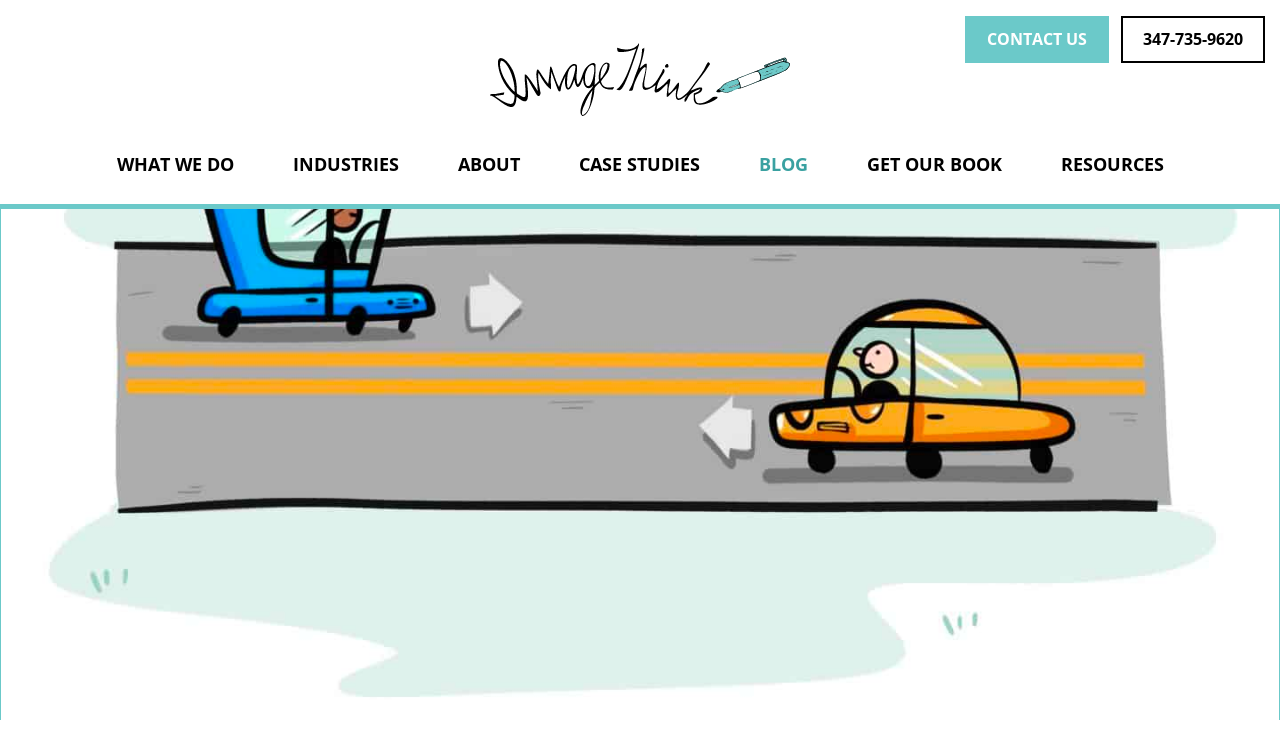

--- FILE ---
content_type: text/html; charset=UTF-8
request_url: https://www.imagethink.net/going-hybrid/
body_size: 20912
content:
<!DOCTYPE html>
<html lang="en-US">
<head>
<meta charset="utf-8">
<script type="text/javascript">
/* <![CDATA[ */
var gform;gform||(document.addEventListener("gform_main_scripts_loaded",function(){gform.scriptsLoaded=!0}),document.addEventListener("gform/theme/scripts_loaded",function(){gform.themeScriptsLoaded=!0}),window.addEventListener("DOMContentLoaded",function(){gform.domLoaded=!0}),gform={domLoaded:!1,scriptsLoaded:!1,themeScriptsLoaded:!1,isFormEditor:()=>"function"==typeof InitializeEditor,callIfLoaded:function(o){return!(!gform.domLoaded||!gform.scriptsLoaded||!gform.themeScriptsLoaded&&!gform.isFormEditor()||(gform.isFormEditor()&&console.warn("The use of gform.initializeOnLoaded() is deprecated in the form editor context and will be removed in Gravity Forms 3.1."),o(),0))},initializeOnLoaded:function(o){gform.callIfLoaded(o)||(document.addEventListener("gform_main_scripts_loaded",()=>{gform.scriptsLoaded=!0,gform.callIfLoaded(o)}),document.addEventListener("gform/theme/scripts_loaded",()=>{gform.themeScriptsLoaded=!0,gform.callIfLoaded(o)}),window.addEventListener("DOMContentLoaded",()=>{gform.domLoaded=!0,gform.callIfLoaded(o)}))},hooks:{action:{},filter:{}},addAction:function(o,r,e,t){gform.addHook("action",o,r,e,t)},addFilter:function(o,r,e,t){gform.addHook("filter",o,r,e,t)},doAction:function(o){gform.doHook("action",o,arguments)},applyFilters:function(o){return gform.doHook("filter",o,arguments)},removeAction:function(o,r){gform.removeHook("action",o,r)},removeFilter:function(o,r,e){gform.removeHook("filter",o,r,e)},addHook:function(o,r,e,t,n){null==gform.hooks[o][r]&&(gform.hooks[o][r]=[]);var d=gform.hooks[o][r];null==n&&(n=r+"_"+d.length),gform.hooks[o][r].push({tag:n,callable:e,priority:t=null==t?10:t})},doHook:function(r,o,e){var t;if(e=Array.prototype.slice.call(e,1),null!=gform.hooks[r][o]&&((o=gform.hooks[r][o]).sort(function(o,r){return o.priority-r.priority}),o.forEach(function(o){"function"!=typeof(t=o.callable)&&(t=window[t]),"action"==r?t.apply(null,e):e[0]=t.apply(null,e)})),"filter"==r)return e[0]},removeHook:function(o,r,t,n){var e;null!=gform.hooks[o][r]&&(e=(e=gform.hooks[o][r]).filter(function(o,r,e){return!!(null!=n&&n!=o.tag||null!=t&&t!=o.priority)}),gform.hooks[o][r]=e)}});
/* ]]> */
</script>

<meta http-equiv="X-UA-Compatible" content="IE=edge">
<meta name="viewport" content="width=device-width, initial-scale=1">
<link rel="profile" href="http://gmpg.org/xfn/11">
<link rel="pingback" href="https://www.imagethink.net/xmlrpc.php">
<meta name='robots' content='index, follow, max-image-preview:large, max-snippet:-1, max-video-preview:-1' />

	<!-- This site is optimized with the Yoast SEO plugin v26.7 - https://yoast.com/wordpress/plugins/seo/ -->
	<title>&quot;Going Hybrid&quot; Doesn&#039;t Just Refer to Fuel Economy Anymore</title>
	<meta name="description" content="ImageThink&#039;s definition of a hybrid meeting, with best hybrid tips and practices and a checklist of questions to assess your readiness." />
	<link rel="canonical" href="https://www.imagethink.net/going-hybrid/" />
	<meta property="og:locale" content="en_US" />
	<meta property="og:type" content="article" />
	<meta property="og:title" content="&quot;Going Hybrid&quot; Doesn&#039;t Just Refer to Fuel Economy Anymore" />
	<meta property="og:description" content="ImageThink&#039;s definition of a hybrid meeting, with best hybrid tips and practices and a checklist of questions to assess your readiness." />
	<meta property="og:url" content="https://www.imagethink.net/going-hybrid/" />
	<meta property="og:site_name" content="ImageThink" />
	<meta property="article:published_time" content="2021-08-17T14:44:23+00:00" />
	<meta property="article:modified_time" content="2025-07-10T15:09:00+00:00" />
	<meta property="og:image" content="https://www.imagethink.net/wp-content/uploads/2021/08/Opposite-direction-ImageThink-scaled.jpg" />
	<meta property="og:image:width" content="2560" />
	<meta property="og:image:height" content="1440" />
	<meta property="og:image:type" content="image/jpeg" />
	<meta name="author" content="Sam Horvath" />
	<meta name="twitter:card" content="summary_large_image" />
	<meta name="twitter:label1" content="Written by" />
	<meta name="twitter:data1" content="Sam Horvath" />
	<meta name="twitter:label2" content="Est. reading time" />
	<meta name="twitter:data2" content="6 minutes" />
	<script type="application/ld+json" class="yoast-schema-graph">{"@context":"https://schema.org","@graph":[{"@type":"Article","@id":"https://www.imagethink.net/going-hybrid/#article","isPartOf":{"@id":"https://www.imagethink.net/going-hybrid/"},"author":{"name":"Sam Horvath","@id":"https://www.imagethink.net/#/schema/person/496590eda46d763cbc96fe309e918a6d"},"headline":"&#8220;Going Hybrid&#8221; Doesn&#8217;t Just Refer to Fuel Economy Anymore","datePublished":"2021-08-17T14:44:23+00:00","dateModified":"2025-07-10T15:09:00+00:00","mainEntityOfPage":{"@id":"https://www.imagethink.net/going-hybrid/"},"wordCount":1124,"commentCount":0,"publisher":{"@id":"https://www.imagethink.net/#organization"},"image":{"@id":"https://www.imagethink.net/going-hybrid/#primaryimage"},"thumbnailUrl":"https://www.imagethink.net/wp-content/uploads/2021/08/Opposite-direction-ImageThink-scaled.jpg","articleSection":["Tips &amp; Ideas","Trends"],"inLanguage":"en-US","potentialAction":[{"@type":"CommentAction","name":"Comment","target":["https://www.imagethink.net/going-hybrid/#respond"]}]},{"@type":"WebPage","@id":"https://www.imagethink.net/going-hybrid/","url":"https://www.imagethink.net/going-hybrid/","name":"\"Going Hybrid\" Doesn't Just Refer to Fuel Economy Anymore","isPartOf":{"@id":"https://www.imagethink.net/#website"},"primaryImageOfPage":{"@id":"https://www.imagethink.net/going-hybrid/#primaryimage"},"image":{"@id":"https://www.imagethink.net/going-hybrid/#primaryimage"},"thumbnailUrl":"https://www.imagethink.net/wp-content/uploads/2021/08/Opposite-direction-ImageThink-scaled.jpg","datePublished":"2021-08-17T14:44:23+00:00","dateModified":"2025-07-10T15:09:00+00:00","description":"ImageThink's definition of a hybrid meeting, with best hybrid tips and practices and a checklist of questions to assess your readiness.","breadcrumb":{"@id":"https://www.imagethink.net/going-hybrid/#breadcrumb"},"inLanguage":"en-US","potentialAction":[{"@type":"ReadAction","target":["https://www.imagethink.net/going-hybrid/"]}]},{"@type":"ImageObject","inLanguage":"en-US","@id":"https://www.imagethink.net/going-hybrid/#primaryimage","url":"https://www.imagethink.net/wp-content/uploads/2021/08/Opposite-direction-ImageThink-scaled.jpg","contentUrl":"https://www.imagethink.net/wp-content/uploads/2021/08/Opposite-direction-ImageThink-scaled.jpg","width":2560,"height":1440,"caption":"An illustration of two cars traveling in opposite directions."},{"@type":"BreadcrumbList","@id":"https://www.imagethink.net/going-hybrid/#breadcrumb","itemListElement":[{"@type":"ListItem","position":1,"name":"Home","item":"https://www.imagethink.net/"},{"@type":"ListItem","position":2,"name":"Blog","item":"https://www.imagethink.net/blog/"},{"@type":"ListItem","position":3,"name":"&#8220;Going Hybrid&#8221; Doesn&#8217;t Just Refer to Fuel Economy Anymore"}]},{"@type":"WebSite","@id":"https://www.imagethink.net/#website","url":"https://www.imagethink.net/","name":"ImageThink","description":"Picturing Your Big Ideas","publisher":{"@id":"https://www.imagethink.net/#organization"},"potentialAction":[{"@type":"SearchAction","target":{"@type":"EntryPoint","urlTemplate":"https://www.imagethink.net/?s={search_term_string}"},"query-input":{"@type":"PropertyValueSpecification","valueRequired":true,"valueName":"search_term_string"}}],"inLanguage":"en-US"},{"@type":"Organization","@id":"https://www.imagethink.net/#organization","name":"ImageThink","url":"https://www.imagethink.net/","logo":{"@type":"ImageObject","inLanguage":"en-US","@id":"https://www.imagethink.net/#/schema/logo/image/","url":"https://www.imagethink.net/wp-content/uploads/2016/05/Imagethink-logo-FINAL_HighRes-2.png","contentUrl":"https://www.imagethink.net/wp-content/uploads/2016/05/Imagethink-logo-FINAL_HighRes-2.png","width":2048,"height":498,"caption":"ImageThink"},"image":{"@id":"https://www.imagethink.net/#/schema/logo/image/"}},{"@type":"Person","@id":"https://www.imagethink.net/#/schema/person/496590eda46d763cbc96fe309e918a6d","name":"Sam Horvath","image":{"@type":"ImageObject","inLanguage":"en-US","@id":"https://www.imagethink.net/#/schema/person/image/","url":"https://secure.gravatar.com/avatar/62b06553fe8354cd99f11f7b5cee5190b56e7ad84a1300ac3cbc426630e3d0ac?s=96&d=mm&r=g","contentUrl":"https://secure.gravatar.com/avatar/62b06553fe8354cd99f11f7b5cee5190b56e7ad84a1300ac3cbc426630e3d0ac?s=96&d=mm&r=g","caption":"Sam Horvath"}}]}</script>
	<!-- / Yoast SEO plugin. -->


<link rel='dns-prefetch' href='//stats.wp.com' />
<link rel="alternate" type="application/rss+xml" title="ImageThink &raquo; Feed" href="https://www.imagethink.net/feed/" />
<link rel="alternate" title="oEmbed (JSON)" type="application/json+oembed" href="https://www.imagethink.net/wp-json/oembed/1.0/embed?url=https%3A%2F%2Fwww.imagethink.net%2Fgoing-hybrid%2F" />
<link rel="alternate" title="oEmbed (XML)" type="text/xml+oembed" href="https://www.imagethink.net/wp-json/oembed/1.0/embed?url=https%3A%2F%2Fwww.imagethink.net%2Fgoing-hybrid%2F&#038;format=xml" />
<style id='wp-img-auto-sizes-contain-inline-css' type='text/css'>
img:is([sizes=auto i],[sizes^="auto," i]){contain-intrinsic-size:3000px 1500px}
/*# sourceURL=wp-img-auto-sizes-contain-inline-css */
</style>
<link rel='stylesheet' id='wp-job-manager-job-listings-css' href='https://www.imagethink.net/wp-content/plugins/wp-job-manager/assets/dist/css/job-listings.css?ver=598383a28ac5f9f156e4' type='text/css' media='all' />
<link rel='stylesheet' id='imthink-style-css' href='https://www.imagethink.net/wp-content/themes/imthink/css/theme.css?ver=1.2.148' type='text/css' media='all' />
<style id='imthink-style-inline-css' type='text/css'>
.hero { background-image: url(https://www.imagethink.net/wp-content/uploads/2021/08/Opposite-direction-ImageThink-1440x810.jpg); }
/*# sourceURL=imthink-style-inline-css */
</style>
<script type="text/javascript" id="jetpack_related-posts-js-extra">
/* <![CDATA[ */
var related_posts_js_options = {"post_heading":"h4"};
//# sourceURL=jetpack_related-posts-js-extra
/* ]]> */
</script>
<script type="text/javascript" src="https://www.imagethink.net/wp-content/plugins/jetpack/_inc/build/related-posts/related-posts.min.js?ver=20240116" id="jetpack_related-posts-js"></script>
	<style>img#wpstats{display:none}</style>
		<link rel="preload" as="font" href="https://www.imagethink.net/wp-content/themes/imthink/fonts/KGSecondChancesSolid-webfont.woff2" type="font/woff2" crossorigin="anonymous">
<link rel="preload" as="font" href="https://www.imagethink.net/wp-content/themes/imthink/fonts/open-sans-v17-latin-regular.woff2" type="font/woff2" crossorigin="anonymous">
<link rel="preload" as="font" href="https://www.imagethink.net/wp-content/themes/imthink/fonts/open-sans-v17-latin-italic.woff2" type="font/woff2" crossorigin="anonymous">
<link rel="preload" as="font" href="https://www.imagethink.net/wp-content/themes/imthink/fonts/open-sans-v17-latin-700.woff2" type="font/woff2" crossorigin="anonymous">
<script>
  dataLayer = [];
</script>
<script>(function(w,d,s,l,i){w[l]=w[l]||[];w[l].push({'gtm.start':
new Date().getTime(),event:'gtm.js'});var f=d.getElementsByTagName(s)[0],
j=d.createElement(s),dl=l!='dataLayer'?'&l='+l:'';j.async=true;j.src=
'https://www.googletagmanager.com/gtm.js?id='+i+dl;f.parentNode.insertBefore(j,f);
})(window,document,'script','dataLayer','GTM-TBJ495M');</script>
<link rel="icon" href="https://www.imagethink.net/wp-content/themes/imthink/img/site-icons/favicon.ico" sizes="any">
<link rel="icon" href="https://www.imagethink.net/wp-content/themes/imthink/img/site-icons/favicon.svg" type="image/svg+xml">
<link rel="apple-touch-icon" href="https://www.imagethink.net/wp-content/themes/imthink/img/site-icons/apple-touch-icon.png" />
<link rel="icon" href="https://www.imagethink.net/wp-content/uploads/2017/03/ImageThink-Logo-Favicon.png" sizes="32x32" />
<link rel="icon" href="https://www.imagethink.net/wp-content/uploads/2017/03/ImageThink-Logo-Favicon.png" sizes="192x192" />
<link rel="apple-touch-icon" href="https://www.imagethink.net/wp-content/uploads/2017/03/ImageThink-Logo-Favicon.png" />
<meta name="msapplication-TileImage" content="https://www.imagethink.net/wp-content/uploads/2017/03/ImageThink-Logo-Favicon.png" />
		<style type="text/css" id="wp-custom-css">
			:is(.page-id-31557, .page-id-31639) .wp-block-post-title,
:is(.page-id-31557, .page-id-31639) .entry-title,
:is(.page-id-31557, .page-id-31639) header.entry-header,
:is(.page-id-31557, .page-id-31639) .entry-header,
:is(.page-id-31557, .page-id-31639) .page-header,
:is(.page-id-31557, .page-id-31639) .page-title,
:is(.page-id-31557, .page-id-31639) .page-title-wrap,
:is(.page-id-31557, .page-id-31639) .page-title-section,
:is(.page-id-31557, .page-id-31639) .page-hero,
:is(.page-id-31557, .page-id-31639) .content-hero,
:is(.page-id-31557, .page-id-31639) .hero,
:is(.page-id-31557, .page-id-31639) [class*="page-title"],
:is(.page-id-31557, .page-id-31639) [class*="hero"],
:is(.page-id-31557, .page-id-31639) .breadcrumbs,
:is(.page-id-31557, .page-id-31639) .breadcrumb,
:is(.page-id-31557, .page-id-31639) .rank-math-breadcrumb,
:is(.page-id-31557, .page-id-31639) .yoast-breadcrumbs { display: none !important; }
:is(.page-id-31557, .page-id-31639) .page-header::before,
:is(.page-id-31557, .page-id-31639) .page-header::after,
:is(.page-id-31557, .page-id-31639) .page-hero::before,
:is(.page-id-31557, .page-id-31639) .page-hero::after,
:is(.page-id-31557, .page-id-31639) .content-hero::before,
:is(.page-id-31557, .page-id-31639) .content-hero::after,
:is(.page-id-31557, .page-id-31639) .hero::before,
:is(.page-id-31557, .page-id-31639) .hero::after,
:is(.page-id-31557, .page-id-31639) [class*="page-title"]::before,
:is(.page-id-31557, .page-id-31639) [class*="page-title"]::after,
:is(.page-id-31557, .page-id-31639) [class*="hero"]::before,
:is(.page-id-31557, .page-id-31639) [class*="hero"]::after {
  content: none !important; display: none !important;
}
:is(.page-id-31557, .page-id-31639) .page-header,
:is(.page-id-31557, .page-id-31639) .page-hero,
:is(.page-id-31557, .page-id-31639) .content-hero,
:is(.page-id-31557, .page-id-31639) .hero,
:is(.page-id-31557, .page-id-31639) .page-title,
:is(.page-id-31557, .page-id-31639) .page-title-wrap,
:is(.page-id-31557, .page-id-31639) .page-title-section {
  margin: 0 !important;
  padding: 0 !important;
  height: 0 !important;
  min-height: 0 !important;
  border: 0 !important;
  background: none !important;
  box-shadow: none !important;
}
@supports selector(:has(*)) {
  :is(.page-id-31557, .page-id-31639) .wp-block-group:has(.wp-block-post-title) {
    display: none !important;
body.page-id-13322 .entry-title,
body.page-id-13322 .wp-block-post-title {
  display: none !important;
}
/* Hide the auto-generated title only on the thank-you inquiry page */
body.page-id-31894 .entry-title,
body.page-id-31894 h1.entry-title,
body.page-id-31894 .wp-block-post-title,
body.page-id-31894 .page-title,
body.page-id-31894 header .page-title {
  display: none !important;
}/* Hide theme page title/header ONLY on page ID 31894 */
body.page-id-31894 .wp-block-post-title,
body.page-id-31894 h1.wp-block-post-title,
body.page-id-31894 .entry-title,
body.page-id-31894 header.entry-header,
body.page-id-31894 .page-header,
body.page-id-31894 .singular .entry-header,
body.page-id-31894 .site-main > header,
body.page-id-31894 .site-content > header {
  display: none !important;
}

/* Fallback: hide the first H1 inside the main content area on this page only */
body.page-id-31894 .site-main h1:first-of-type {
  display: none !important;
}



		</style>
		<style id='wp-block-button-inline-css' type='text/css'>
.wp-block-button__link{align-content:center;box-sizing:border-box;cursor:pointer;display:inline-block;height:100%;text-align:center;word-break:break-word}.wp-block-button__link.aligncenter{text-align:center}.wp-block-button__link.alignright{text-align:right}:where(.wp-block-button__link){border-radius:9999px;box-shadow:none;padding:calc(.667em + 2px) calc(1.333em + 2px);text-decoration:none}.wp-block-button[style*=text-decoration] .wp-block-button__link{text-decoration:inherit}.wp-block-buttons>.wp-block-button.has-custom-width{max-width:none}.wp-block-buttons>.wp-block-button.has-custom-width .wp-block-button__link{width:100%}.wp-block-buttons>.wp-block-button.has-custom-font-size .wp-block-button__link{font-size:inherit}.wp-block-buttons>.wp-block-button.wp-block-button__width-25{width:calc(25% - var(--wp--style--block-gap, .5em)*.75)}.wp-block-buttons>.wp-block-button.wp-block-button__width-50{width:calc(50% - var(--wp--style--block-gap, .5em)*.5)}.wp-block-buttons>.wp-block-button.wp-block-button__width-75{width:calc(75% - var(--wp--style--block-gap, .5em)*.25)}.wp-block-buttons>.wp-block-button.wp-block-button__width-100{flex-basis:100%;width:100%}.wp-block-buttons.is-vertical>.wp-block-button.wp-block-button__width-25{width:25%}.wp-block-buttons.is-vertical>.wp-block-button.wp-block-button__width-50{width:50%}.wp-block-buttons.is-vertical>.wp-block-button.wp-block-button__width-75{width:75%}.wp-block-button.is-style-squared,.wp-block-button__link.wp-block-button.is-style-squared{border-radius:0}.wp-block-button.no-border-radius,.wp-block-button__link.no-border-radius{border-radius:0!important}:root :where(.wp-block-button .wp-block-button__link.is-style-outline),:root :where(.wp-block-button.is-style-outline>.wp-block-button__link){border:2px solid;padding:.667em 1.333em}:root :where(.wp-block-button .wp-block-button__link.is-style-outline:not(.has-text-color)),:root :where(.wp-block-button.is-style-outline>.wp-block-button__link:not(.has-text-color)){color:currentColor}:root :where(.wp-block-button .wp-block-button__link.is-style-outline:not(.has-background)),:root :where(.wp-block-button.is-style-outline>.wp-block-button__link:not(.has-background)){background-color:initial;background-image:none}
/*# sourceURL=https://www.imagethink.net/wp-includes/blocks/button/style.min.css */
</style>
<style id='wp-block-heading-inline-css' type='text/css'>
h1:where(.wp-block-heading).has-background,h2:where(.wp-block-heading).has-background,h3:where(.wp-block-heading).has-background,h4:where(.wp-block-heading).has-background,h5:where(.wp-block-heading).has-background,h6:where(.wp-block-heading).has-background{padding:1.25em 2.375em}h1.has-text-align-left[style*=writing-mode]:where([style*=vertical-lr]),h1.has-text-align-right[style*=writing-mode]:where([style*=vertical-rl]),h2.has-text-align-left[style*=writing-mode]:where([style*=vertical-lr]),h2.has-text-align-right[style*=writing-mode]:where([style*=vertical-rl]),h3.has-text-align-left[style*=writing-mode]:where([style*=vertical-lr]),h3.has-text-align-right[style*=writing-mode]:where([style*=vertical-rl]),h4.has-text-align-left[style*=writing-mode]:where([style*=vertical-lr]),h4.has-text-align-right[style*=writing-mode]:where([style*=vertical-rl]),h5.has-text-align-left[style*=writing-mode]:where([style*=vertical-lr]),h5.has-text-align-right[style*=writing-mode]:where([style*=vertical-rl]),h6.has-text-align-left[style*=writing-mode]:where([style*=vertical-lr]),h6.has-text-align-right[style*=writing-mode]:where([style*=vertical-rl]){rotate:180deg}
/*# sourceURL=https://www.imagethink.net/wp-includes/blocks/heading/style.min.css */
</style>
<style id='wp-block-image-inline-css' type='text/css'>
.wp-block-image>a,.wp-block-image>figure>a{display:inline-block}.wp-block-image img{box-sizing:border-box;height:auto;max-width:100%;vertical-align:bottom}@media not (prefers-reduced-motion){.wp-block-image img.hide{visibility:hidden}.wp-block-image img.show{animation:show-content-image .4s}}.wp-block-image[style*=border-radius] img,.wp-block-image[style*=border-radius]>a{border-radius:inherit}.wp-block-image.has-custom-border img{box-sizing:border-box}.wp-block-image.aligncenter{text-align:center}.wp-block-image.alignfull>a,.wp-block-image.alignwide>a{width:100%}.wp-block-image.alignfull img,.wp-block-image.alignwide img{height:auto;width:100%}.wp-block-image .aligncenter,.wp-block-image .alignleft,.wp-block-image .alignright,.wp-block-image.aligncenter,.wp-block-image.alignleft,.wp-block-image.alignright{display:table}.wp-block-image .aligncenter>figcaption,.wp-block-image .alignleft>figcaption,.wp-block-image .alignright>figcaption,.wp-block-image.aligncenter>figcaption,.wp-block-image.alignleft>figcaption,.wp-block-image.alignright>figcaption{caption-side:bottom;display:table-caption}.wp-block-image .alignleft{float:left;margin:.5em 1em .5em 0}.wp-block-image .alignright{float:right;margin:.5em 0 .5em 1em}.wp-block-image .aligncenter{margin-left:auto;margin-right:auto}.wp-block-image :where(figcaption){margin-bottom:1em;margin-top:.5em}.wp-block-image.is-style-circle-mask img{border-radius:9999px}@supports ((-webkit-mask-image:none) or (mask-image:none)) or (-webkit-mask-image:none){.wp-block-image.is-style-circle-mask img{border-radius:0;-webkit-mask-image:url('data:image/svg+xml;utf8,<svg viewBox="0 0 100 100" xmlns="http://www.w3.org/2000/svg"><circle cx="50" cy="50" r="50"/></svg>');mask-image:url('data:image/svg+xml;utf8,<svg viewBox="0 0 100 100" xmlns="http://www.w3.org/2000/svg"><circle cx="50" cy="50" r="50"/></svg>');mask-mode:alpha;-webkit-mask-position:center;mask-position:center;-webkit-mask-repeat:no-repeat;mask-repeat:no-repeat;-webkit-mask-size:contain;mask-size:contain}}:root :where(.wp-block-image.is-style-rounded img,.wp-block-image .is-style-rounded img){border-radius:9999px}.wp-block-image figure{margin:0}.wp-lightbox-container{display:flex;flex-direction:column;position:relative}.wp-lightbox-container img{cursor:zoom-in}.wp-lightbox-container img:hover+button{opacity:1}.wp-lightbox-container button{align-items:center;backdrop-filter:blur(16px) saturate(180%);background-color:#5a5a5a40;border:none;border-radius:4px;cursor:zoom-in;display:flex;height:20px;justify-content:center;opacity:0;padding:0;position:absolute;right:16px;text-align:center;top:16px;width:20px;z-index:100}@media not (prefers-reduced-motion){.wp-lightbox-container button{transition:opacity .2s ease}}.wp-lightbox-container button:focus-visible{outline:3px auto #5a5a5a40;outline:3px auto -webkit-focus-ring-color;outline-offset:3px}.wp-lightbox-container button:hover{cursor:pointer;opacity:1}.wp-lightbox-container button:focus{opacity:1}.wp-lightbox-container button:focus,.wp-lightbox-container button:hover,.wp-lightbox-container button:not(:hover):not(:active):not(.has-background){background-color:#5a5a5a40;border:none}.wp-lightbox-overlay{box-sizing:border-box;cursor:zoom-out;height:100vh;left:0;overflow:hidden;position:fixed;top:0;visibility:hidden;width:100%;z-index:100000}.wp-lightbox-overlay .close-button{align-items:center;cursor:pointer;display:flex;justify-content:center;min-height:40px;min-width:40px;padding:0;position:absolute;right:calc(env(safe-area-inset-right) + 16px);top:calc(env(safe-area-inset-top) + 16px);z-index:5000000}.wp-lightbox-overlay .close-button:focus,.wp-lightbox-overlay .close-button:hover,.wp-lightbox-overlay .close-button:not(:hover):not(:active):not(.has-background){background:none;border:none}.wp-lightbox-overlay .lightbox-image-container{height:var(--wp--lightbox-container-height);left:50%;overflow:hidden;position:absolute;top:50%;transform:translate(-50%,-50%);transform-origin:top left;width:var(--wp--lightbox-container-width);z-index:9999999999}.wp-lightbox-overlay .wp-block-image{align-items:center;box-sizing:border-box;display:flex;height:100%;justify-content:center;margin:0;position:relative;transform-origin:0 0;width:100%;z-index:3000000}.wp-lightbox-overlay .wp-block-image img{height:var(--wp--lightbox-image-height);min-height:var(--wp--lightbox-image-height);min-width:var(--wp--lightbox-image-width);width:var(--wp--lightbox-image-width)}.wp-lightbox-overlay .wp-block-image figcaption{display:none}.wp-lightbox-overlay button{background:none;border:none}.wp-lightbox-overlay .scrim{background-color:#fff;height:100%;opacity:.9;position:absolute;width:100%;z-index:2000000}.wp-lightbox-overlay.active{visibility:visible}@media not (prefers-reduced-motion){.wp-lightbox-overlay.active{animation:turn-on-visibility .25s both}.wp-lightbox-overlay.active img{animation:turn-on-visibility .35s both}.wp-lightbox-overlay.show-closing-animation:not(.active){animation:turn-off-visibility .35s both}.wp-lightbox-overlay.show-closing-animation:not(.active) img{animation:turn-off-visibility .25s both}.wp-lightbox-overlay.zoom.active{animation:none;opacity:1;visibility:visible}.wp-lightbox-overlay.zoom.active .lightbox-image-container{animation:lightbox-zoom-in .4s}.wp-lightbox-overlay.zoom.active .lightbox-image-container img{animation:none}.wp-lightbox-overlay.zoom.active .scrim{animation:turn-on-visibility .4s forwards}.wp-lightbox-overlay.zoom.show-closing-animation:not(.active){animation:none}.wp-lightbox-overlay.zoom.show-closing-animation:not(.active) .lightbox-image-container{animation:lightbox-zoom-out .4s}.wp-lightbox-overlay.zoom.show-closing-animation:not(.active) .lightbox-image-container img{animation:none}.wp-lightbox-overlay.zoom.show-closing-animation:not(.active) .scrim{animation:turn-off-visibility .4s forwards}}@keyframes show-content-image{0%{visibility:hidden}99%{visibility:hidden}to{visibility:visible}}@keyframes turn-on-visibility{0%{opacity:0}to{opacity:1}}@keyframes turn-off-visibility{0%{opacity:1;visibility:visible}99%{opacity:0;visibility:visible}to{opacity:0;visibility:hidden}}@keyframes lightbox-zoom-in{0%{transform:translate(calc((-100vw + var(--wp--lightbox-scrollbar-width))/2 + var(--wp--lightbox-initial-left-position)),calc(-50vh + var(--wp--lightbox-initial-top-position))) scale(var(--wp--lightbox-scale))}to{transform:translate(-50%,-50%) scale(1)}}@keyframes lightbox-zoom-out{0%{transform:translate(-50%,-50%) scale(1);visibility:visible}99%{visibility:visible}to{transform:translate(calc((-100vw + var(--wp--lightbox-scrollbar-width))/2 + var(--wp--lightbox-initial-left-position)),calc(-50vh + var(--wp--lightbox-initial-top-position))) scale(var(--wp--lightbox-scale));visibility:hidden}}
/*# sourceURL=https://www.imagethink.net/wp-includes/blocks/image/style.min.css */
</style>
<style id='wp-block-list-inline-css' type='text/css'>
ol,ul{box-sizing:border-box}:root :where(.wp-block-list.has-background){padding:1.25em 2.375em}
/*# sourceURL=https://www.imagethink.net/wp-includes/blocks/list/style.min.css */
</style>
<style id='wp-block-buttons-inline-css' type='text/css'>
.wp-block-buttons{box-sizing:border-box}.wp-block-buttons.is-vertical{flex-direction:column}.wp-block-buttons.is-vertical>.wp-block-button:last-child{margin-bottom:0}.wp-block-buttons>.wp-block-button{display:inline-block;margin:0}.wp-block-buttons.is-content-justification-left{justify-content:flex-start}.wp-block-buttons.is-content-justification-left.is-vertical{align-items:flex-start}.wp-block-buttons.is-content-justification-center{justify-content:center}.wp-block-buttons.is-content-justification-center.is-vertical{align-items:center}.wp-block-buttons.is-content-justification-right{justify-content:flex-end}.wp-block-buttons.is-content-justification-right.is-vertical{align-items:flex-end}.wp-block-buttons.is-content-justification-space-between{justify-content:space-between}.wp-block-buttons.aligncenter{text-align:center}.wp-block-buttons:not(.is-content-justification-space-between,.is-content-justification-right,.is-content-justification-left,.is-content-justification-center) .wp-block-button.aligncenter{margin-left:auto;margin-right:auto;width:100%}.wp-block-buttons[style*=text-decoration] .wp-block-button,.wp-block-buttons[style*=text-decoration] .wp-block-button__link{text-decoration:inherit}.wp-block-buttons.has-custom-font-size .wp-block-button__link{font-size:inherit}.wp-block-buttons .wp-block-button__link{width:100%}.wp-block-button.aligncenter{text-align:center}
/*# sourceURL=https://www.imagethink.net/wp-includes/blocks/buttons/style.min.css */
</style>
<style id='wp-block-paragraph-inline-css' type='text/css'>
.is-small-text{font-size:.875em}.is-regular-text{font-size:1em}.is-large-text{font-size:2.25em}.is-larger-text{font-size:3em}.has-drop-cap:not(:focus):first-letter{float:left;font-size:8.4em;font-style:normal;font-weight:100;line-height:.68;margin:.05em .1em 0 0;text-transform:uppercase}body.rtl .has-drop-cap:not(:focus):first-letter{float:none;margin-left:.1em}p.has-drop-cap.has-background{overflow:hidden}:root :where(p.has-background){padding:1.25em 2.375em}:where(p.has-text-color:not(.has-link-color)) a{color:inherit}p.has-text-align-left[style*="writing-mode:vertical-lr"],p.has-text-align-right[style*="writing-mode:vertical-rl"]{rotate:180deg}
/*# sourceURL=https://www.imagethink.net/wp-includes/blocks/paragraph/style.min.css */
</style>
</head>

<body class="wp-singular post-template-default single single-post postid-25554 single-format-standard wp-embed-responsive wp-theme-imthink has-hero group-blog no-js imagethink">
<noscript><iframe src="https://www.googletagmanager.com/ns.html?id=GTM-TBJ495M"
height="0" width="0" style="display:none;visibility:hidden"></iframe></noscript>
<div id="page" class="site hfeed">
	<a class="skip-link screen-reader-text" href="#content">Skip to content</a>

	<div id="jump-dr"></div>

			<header id="site-header" class="site-header" role="banner">
			<div class="site-title"><a href="https://www.imagethink.net/" rel="home" class="site-logo site-header__site-logo">ImageThink</a></div>

							<nav id="site-navigation" class="site-nav nav nav-primary" role="navigation" aria-label="Main" data-expand-parent>
					<button class="site-nav__toggle button button--trans button--icon" data-expand="site-header-menus"><span class="icon icon-menu" aria-hidden="true"><svg xmlns="http://www.w3.org/2000/svg" viewBox="0 0 24 24"><path d="M3 6h18v2.016H3V6zm0 6.984v-1.969h18v1.969H3zM3 18v-2.016h18V18H3z"/></svg></span><span class="icon icon-close" aria-hidden="true"><svg xmlns="http://www.w3.org/2000/svg" viewBox="0 0 24 24"><path d="M18.984 6.422L13.406 12l5.578 5.578-1.406 1.406L12 13.406l-5.578 5.578-1.406-1.406L10.594 12 5.016 6.422l1.406-1.406L12 10.594l5.578-5.578z"/></svg></span><span class="sr-only">Menu</span></button>

					<div id="site-header-menus" class="site-header-menus">
						<ul id="menu-main-navigation" class="menu menu--primary site-nav__menu"><li id="menu-item-26655" class="menu-item menu-item-type-post_type menu-item-object-page menu-item-has-children menu-item-26655"><a href="https://www.imagethink.net/services/" aria-haspopup="true" aria-expanded="false"><span>What We Do</span></a>
<ul class="sub-menu">
	<li id="menu-item-28061" class="menu-item menu-item-type-post_type menu-item-object-imthink-service menu-item-28061"><a href="https://www.imagethink.net/service/graphic-recording/"><span>Graphic Recording</span></a></li>
	<li id="menu-item-24409" class="menu-item menu-item-type-post_type menu-item-object-imthink-service menu-item-24409"><a href="https://www.imagethink.net/service/meeting-facilitation-meeting-illustration/"><span>ImageThink Facilitation</span></a></li>
	<li id="menu-item-24407" class="menu-item menu-item-type-post_type menu-item-object-imthink-service menu-item-24407"><a href="https://www.imagethink.net/service/strategic-illustration-visual-recording/"><span>Visual Storytelling</span></a></li>
</ul>
</li>
<li id="menu-item-31408" class="menu-item menu-item-type-custom menu-item-object-custom menu-item-has-children menu-item-31408"><a aria-haspopup="true" aria-expanded="false"><span>Industries</span></a>
<ul class="sub-menu">
	<li id="menu-item-30463" class="menu-item menu-item-type-custom menu-item-object-custom menu-item-30463"><a href="https://www.imagethink.net/industry-focus/healthcare-pharma"><span>Healthcare &#038; Pharma</span></a></li>
	<li id="menu-item-30462" class="menu-item menu-item-type-custom menu-item-object-custom menu-item-30462"><a href="https://www.imagethink.net/industry-focus/corporate-communications"><span>Corporate Communications</span></a></li>
	<li id="menu-item-30464" class="menu-item menu-item-type-custom menu-item-object-custom menu-item-30464"><a href="https://www.imagethink.net/industries/technology-2/"><span>Tech</span></a></li>
	<li id="menu-item-30465" class="menu-item menu-item-type-custom menu-item-object-custom menu-item-30465"><a href="https://www.imagethink.net/industries/nonprofit"><span>Nonprofits</span></a></li>
	<li id="menu-item-30468" class="menu-item menu-item-type-custom menu-item-object-custom menu-item-30468"><a href="https://www.imagethink.net/industries/education/"><span>Education</span></a></li>
</ul>
</li>
<li id="menu-item-6323" class="menu-item menu-item-type-post_type menu-item-object-page menu-item-has-children menu-item-6323"><a href="https://www.imagethink.net/about/" aria-haspopup="true" aria-expanded="false"><span>About</span></a>
<ul class="sub-menu">
	<li id="menu-item-28100" class="menu-item menu-item-type-post_type menu-item-object-page menu-item-28100"><a href="https://www.imagethink.net/why-imagethink/"><span>Why ImageThink: Visual Strategy &amp; Graphic Facilitation Experts</span></a></li>
	<li id="menu-item-26184" class="menu-item menu-item-type-post_type menu-item-object-page menu-item-26184"><a href="https://www.imagethink.net/about/"><span>Team</span></a></li>
	<li id="menu-item-25452" class="menu-item menu-item-type-post_type menu-item-object-page menu-item-25452"><a href="https://www.imagethink.net/the-imagethink-method/"><span>The ImageThink Method™</span></a></li>
</ul>
</li>
<li id="menu-item-30456" class="menu-item menu-item-type-custom menu-item-object-custom menu-item-30456"><a href="https://www.imagethink.net/work"><span>Case Studies</span></a></li>
<li id="menu-item-30457" class="menu-item menu-item-type-post_type menu-item-object-page current_page_parent menu-item-30457 current-post-type-parent"><a href="https://www.imagethink.net/blog/"><span>Blog</span></a></li>
<li id="menu-item-30458" class="menu-item menu-item-type-post_type menu-item-object-page menu-item-30458"><a href="https://www.imagethink.net/shop/"><span>Get Our Book</span></a></li>
<li id="menu-item-30459" class="menu-item menu-item-type-custom menu-item-object-custom menu-item-has-children menu-item-30459"><a href="#" aria-haspopup="true" aria-expanded="false"><span>Resources</span></a>
<ul class="sub-menu">
	<li id="menu-item-30460" class="menu-item menu-item-type-post_type menu-item-object-post menu-item-30460"><a href="https://www.imagethink.net/what-does-graphic-recording-mean-today-modern-facilitation-guide/"><span>What Does Graphic Recording Mean Today?</span></a></li>
	<li id="menu-item-30466" class="menu-item menu-item-type-custom menu-item-object-custom menu-item-30466"><a target="_blank" href="https://calendly.com/nora-imagethink/30min"><span>Book time with Nora</span></a></li>
	<li id="menu-item-30467" class="menu-item menu-item-type-custom menu-item-object-custom menu-item-30467"><a href="https://www.imagethink.net/category/events/"><span>Webinars &#038; Events</span></a></li>
</ul>
</li>
</ul>
						<ul id="menu-action" class="menu menu--action site-nav__menu"><li id="menu-item-31804" class="menu-item menu-item-type-post_type menu-item-object-page menu-item-31804"><a href="https://www.imagethink.net/contact/">Contact Us</a></li>
<li id="menu-item-31344" class="menu-item menu-item-type-custom menu-item-object-custom menu-item-31344"><a href="tel:+1-347-735-9620">347-735-9620</a></li>
</ul>					</div>
				</nav>
					</header>
	

<div class="site-content doc doc--single doc--post">
	<main id="content" class="doc-main">
		<article id="post-25554" class="entry singular singular--post post-25554 post type-post status-publish format-standard has-post-thumbnail hentry category-tips-and-ideas category-trends imthink-phase-plan">
	<header class="doc-header">
		<div class="hero liner hero--parallax"></div>

		<div class="container">
            <div class="breadcrumbs-wrap" style="margin-bottom: 20px;">
				<div id="breadcrumbs"><span><span><a href="https://www.imagethink.net/">Home</a></span> » <span><a href="https://www.imagethink.net/blog/">Blog</a></span> » <span class="breadcrumb_last" aria-current="page">&#8220;Going Hybrid&#8221; Doesn&#8217;t Just Refer to Fuel Economy Anymore</span></span></div>            </div>
			
			<h1 class="doc-title entry-title">&#8220;Going Hybrid&#8221; Doesn&#8217;t Just Refer to Fuel Economy Anymore</h1>

					</div>
	</header>

	<div class="container">
		<div class="doc-content row">
			<div class="sticky-share">
				
<div class="entry-meta"><span class="meta meta--share"><span class="meta-title">Share: </span><a class="share-link share-link--facebook" href="https://www.facebook.com/sharer.php?u=https://www.imagethink.net/going-hybrid/&#038;t=%E2%80%9CGoing%20Hybrid%E2%80%9D%20Doesn%E2%80%99t%20Just%20Refer%20to%20Fuel%20Economy%20Anymore" title="Share on Facebook" target="_blank" rel="noopener noreferrer nofollow"><span class="share-link-icon icon icon-facebook" aria-hidden="true"><svg viewBox="0 0 24 24" xmlns="http://www.w3.org/2000/svg"><path d="M23.998 12c0-6.628-5.372-12-11.999-12C5.372 0 0 5.372 0 12c0 5.988 4.388 10.952 10.124 11.852v-8.384H7.078v-3.469h3.046V9.356c0-3.008 1.792-4.669 4.532-4.669 1.313 0 2.686.234 2.686.234v2.953H15.83c-1.49 0-1.955.925-1.955 1.874V12h3.328l-.532 3.469h-2.796v8.384c5.736-.9 10.124-5.864 10.124-11.853z"/></svg></span><span class="sr-only">Facebook</span></a> <a class="share-link share-link--twitter" href="https://twitter.com/intent/tweet?url=https://www.imagethink.net/going-hybrid/&#038;text=%E2%80%9CGoing%20Hybrid%E2%80%9D%20Doesn%E2%80%99t%20Just%20Refer%20to%20Fuel%20Economy%20Anymore" title="Share on Twitter" target="_blank" rel="noopener noreferrer nofollow"><span class="share-link-icon icon icon-twitter" aria-hidden="true"><svg viewBox="0 0 24 24" xmlns="http://www.w3.org/2000/svg"><path d="M23.954 4.569a10 10 0 01-2.825.775 4.958 4.958 0 002.163-2.723c-.951.555-2.005.959-3.127 1.184a4.92 4.92 0 00-8.384 4.482C7.691 8.094 4.066 6.13 1.64 3.161a4.822 4.822 0 00-.666 2.475c0 1.71.87 3.213 2.188 4.096a4.904 4.904 0 01-2.228-.616v.061a4.923 4.923 0 003.946 4.827 4.996 4.996 0 01-2.212.085 4.937 4.937 0 004.604 3.417 9.868 9.868 0 01-6.102 2.105c-.39 0-.779-.023-1.17-.067a13.995 13.995 0 007.557 2.209c9.054 0 13.999-7.496 13.999-13.986 0-.209 0-.42-.015-.63a9.936 9.936 0 002.46-2.548l-.047-.02z"/></svg></span><span class="sr-only">Twitter</span></a> <a class="share-link share-link--linkedin" href="https://www.linkedin.com/cws/share?url=https://www.imagethink.net/going-hybrid/" title="Share on LinkedIn" target="_blank" rel="noopener noreferrer nofollow"><span class="share-link-icon icon icon-linkedin" aria-hidden="true"><svg viewBox="0 0 24 24" xmlns="http://www.w3.org/2000/svg"><path d="M20.447 20.452h-3.554v-5.569c0-1.328-.027-3.037-1.852-3.037-1.853 0-2.136 1.445-2.136 2.939v5.667H9.351V9h3.414v1.561h.046c.477-.9 1.637-1.85 3.37-1.85 3.601 0 4.267 2.37 4.267 5.455v6.286zM5.337 7.433a2.062 2.062 0 01-2.063-2.065 2.064 2.064 0 112.063 2.065zm1.782 13.019H3.555V9h3.564v11.452zM22.225 0H1.771C.792 0 0 .774 0 1.729v20.542C0 23.227.792 24 1.771 24h20.451C23.2 24 24 23.227 24 22.271V1.729C24 .774 23.2 0 22.222 0h.003z"/></svg></span><span class="sr-only">LinkedIn</span></a> <a class="share-link share-link--pinterest" href="https://pinterest.com/pin/create/bookmarklet/?media=?url=https://www.imagethink.net/going-hybrid/&#038;media=https://www.imagethink.net/wp-content/uploads/2021/08/Opposite-direction-ImageThink-1020x574.jpg&#038;description=%E2%80%9CGoing%20Hybrid%E2%80%9D%20Doesn%E2%80%99t%20Just%20Refer%20to%20Fuel%20Economy%20Anymore" title="Share on Pinterest" target="_blank" rel="noopener noreferrer nofollow"><span class="share-link-icon icon icon-pinterest" aria-hidden="true"><svg viewBox="0 0 24 24" xmlns="http://www.w3.org/2000/svg"><path d="M12.017 0C5.396 0 .029 5.367.029 11.987c0 5.079 3.158 9.417 7.618 11.162-.105-.949-.199-2.403.041-3.439.219-.937 1.406-5.957 1.406-5.957s-.359-.72-.359-1.781c0-1.663.967-2.911 2.168-2.911 1.024 0 1.518.769 1.518 1.688 0 1.029-.653 2.567-.992 3.992-.285 1.193.6 2.165 1.775 2.165 2.128 0 3.768-2.245 3.768-5.487 0-2.861-2.063-4.869-5.008-4.869-3.41 0-5.409 2.562-5.409 5.199 0 1.033.394 2.143.889 2.741.099.12.112.225.085.345-.09.375-.293 1.199-.334 1.363-.053.225-.172.271-.401.165-1.495-.69-2.433-2.878-2.433-4.646 0-3.776 2.748-7.252 7.92-7.252 4.158 0 7.392 2.967 7.392 6.923 0 4.135-2.607 7.462-6.233 7.462-1.214 0-2.354-.629-2.758-1.379l-.749 2.848c-.269 1.045-1.004 2.352-1.498 3.146 1.123.345 2.306.535 3.55.535 6.607 0 11.985-5.365 11.985-11.987C23.97 5.39 18.592.026 11.985.026L12.017 0z"/></svg></span><span class="sr-only">Pinterest</span></a> <a class="share-link share-link--mail" href="mailto:?subject=%E2%80%9CGoing%20Hybrid%E2%80%9D%20Doesn%E2%80%99t%20Just%20Refer%20to%20Fuel%20Economy%20Anymore&#038;body=https://www.imagethink.net/going-hybrid/" title="Share on Email" target="_blank" rel="noopener noreferrer nofollow"><span class="share-link-icon icon icon-mail" aria-hidden="true"><svg xmlns="http://www.w3.org/2000/svg" viewBox="0 0 24 24"><path d="M12 11.6l12-5.7V3H0v2.9zm0 3.3L0 9.2V21h24V9.3z"/></svg></span><span class="sr-only">Email</span></a></span></div>

			</div>

			<div class="entry-content singular-content single-content is-layout-flow">
				
<p>Has your idea of &#8220;the office&#8221; become less about where you are physically and more about where you get your work done? Are you pressing your favorite gray suit in anticipation of your triumphant return to an office with co-workers, or are you checking your lighting to make sure it looks okay for your next company Zoom meeting? </p>



<p>We&#8217;re right there with you, and according to a recent&nbsp;<a href="https://www.mckinsey.com/business-functions/organization/our-insights/what-executives-are-saying-about-the-future-of-hybrid-work" target="_blank" rel="noreferrer noopener">McKinsey &amp; Company survey</a>&nbsp;of company executives across multiple industries, so are they. Out of the 100 executives surveyed, 90% said they would be shifting towards a hybrid model for roles non-essential to be done at the office. While the challenges of&nbsp;how a&nbsp;hybrid office will function is&nbsp;a bit of&nbsp;a puzzle,&nbsp;ImageThink remains confident that we&#8217;ll be able to support your team wherever you need us.&nbsp;</p>



<figure class="wp-block-image size-large"><a href="https://www.imagethink.net/wp-content/uploads/2021/03/WebcamProfile-Imagethink_2020-scaled.jpg"><img fetchpriority="high" decoding="async" width="1020" height="574" src="https://www.imagethink.net/wp-content/uploads/2021/03/WebcamProfile-Imagethink_2020-1020x574.jpg" alt="" class="wp-image-25295" srcset="https://www.imagethink.net/wp-content/uploads/2021/03/WebcamProfile-Imagethink_2020-1020x574.jpg 1020w, https://www.imagethink.net/wp-content/uploads/2021/03/WebcamProfile-Imagethink_2020-390x219.jpg 390w, https://www.imagethink.net/wp-content/uploads/2021/03/WebcamProfile-Imagethink_2020-768x432.jpg 768w, https://www.imagethink.net/wp-content/uploads/2021/03/WebcamProfile-Imagethink_2020-1536x864.jpg 1536w, https://www.imagethink.net/wp-content/uploads/2021/03/WebcamProfile-Imagethink_2020-2048x1152.jpg 2048w, https://www.imagethink.net/wp-content/uploads/2021/03/WebcamProfile-Imagethink_2020-1440x810.jpg 1440w, https://www.imagethink.net/wp-content/uploads/2021/03/WebcamProfile-Imagethink_2020-810x456.jpg 810w" sizes="(max-width: 1020px) 100vw, 1020px" /></a></figure>



<h2 class="wp-block-heading">How Do We Define a Hybrid Meeting?</h2>



<p>ImageThink&nbsp;defines a hybrid session as any workshop, event, or meeting where at least one person is remote,&nbsp;and at least two people are&nbsp;onsite.&nbsp;Our goal is for&nbsp;all parties&nbsp;to feel a part of the meeting, whether&nbsp;onsite&nbsp;or remote.&nbsp;It doesn’t matter if 100 people are&nbsp;onsite&nbsp;and one person is remote; all attendees deserve the opportunity to contribute to&nbsp;the session&nbsp;and&nbsp;share the same experience.&nbsp;&nbsp;</p>



<p><strong><em>“ImageThink empowers teams to think and work visually, to innovate, communicate, and unlock their full potential.”</em></strong>&nbsp;</p>



<p>When we say we&nbsp;want attendees and meeting organizers to unlock their full potential, we mean it,&nbsp;even if&nbsp;ImageThink won’t be facilitating your meeting.&nbsp;&nbsp;Whether or not we get&nbsp;the Zoom invite for your next meeting, we want to set you up for success by giving guidance&nbsp;on&nbsp;some things that we have experienced&nbsp;supporting hybrid events&nbsp;over the past 12 years.&nbsp;</p>



<p>Over&nbsp;that time,&nbsp;we’ve&nbsp;identified a few best practices for planning&nbsp;hybrid&nbsp;sessions,&nbsp;drawing on&nbsp;our&nbsp;considerable&nbsp;expertise&nbsp;facilitating&nbsp;both&nbsp;formats.&nbsp;&nbsp;Below are our three best tips for going hybrid, and a checklist of questions that will help you assess your readiness for each.</p>



<h2 class="wp-block-heading">1. Make Sure to Have&nbsp;an Onsite Technical Moderator&nbsp;</h2>



<p>Whatever the breakdown of remote to in-person attendees, an&nbsp;Onsite&nbsp;Technical&nbsp;Moderator needs to be assigned in advance to monitor what remote attendees are saying and seeing&nbsp;in the virtual space&nbsp;and&nbsp;act as their advocate in the room.&nbsp;&nbsp;</p>



<figure class="wp-block-image size-large"><a href="https://www.imagethink.net/wp-content/uploads/2021/03/Engage-Imagethink-2020-scaled.jpg"><img decoding="async" width="1020" height="574" src="https://www.imagethink.net/wp-content/uploads/2021/03/Engage-Imagethink-2020-1020x574.jpg" alt="engage blended meeting participants with ImageThink tips and tricks" class="wp-image-25244" srcset="https://www.imagethink.net/wp-content/uploads/2021/03/Engage-Imagethink-2020-1020x574.jpg 1020w, https://www.imagethink.net/wp-content/uploads/2021/03/Engage-Imagethink-2020-390x219.jpg 390w, https://www.imagethink.net/wp-content/uploads/2021/03/Engage-Imagethink-2020-768x432.jpg 768w, https://www.imagethink.net/wp-content/uploads/2021/03/Engage-Imagethink-2020-1536x864.jpg 1536w, https://www.imagethink.net/wp-content/uploads/2021/03/Engage-Imagethink-2020-2048x1152.jpg 2048w, https://www.imagethink.net/wp-content/uploads/2021/03/Engage-Imagethink-2020-1440x810.jpg 1440w, https://www.imagethink.net/wp-content/uploads/2021/03/Engage-Imagethink-2020-810x456.jpg 810w" sizes="(max-width: 1020px) 100vw, 1020px" /></a></figure>



<h3 class="wp-block-heading">Onsite&nbsp;Technical Moderator responsibilities:&nbsp;</h3>



<ul class="wp-block-list"><li>If you are working with an ImageThink Visual Strategist, knowing how frequently should remote attendees be shown the&nbsp;Visual Strategist’s capture.</li><li>If you are working with PowerPoint presentations, knowing whether they will be shared simultaneously with remote attendees (which we recommend).</li><li>Ensuring all speakers&nbsp;have a&nbsp;dedicated&nbsp;microphone and webcam&nbsp;during their presentation.&nbsp;</li><li>Knowing how much time is being allotted for questions, and ensuring remote attendees have the opportunity to ask questions.&nbsp;&nbsp;</li><li>Familiarity with the platform and troubleshooting technical issues in&nbsp;real-time.&nbsp;</li></ul>



<h2 class="wp-block-heading">2. Determine whether communication will be one-way or bi-directional.&nbsp;</h2>



<p>One-way communication is when one person speaks out to a group of people. Bi-directional or&nbsp;two-way communication is a conversation between two parties. If&nbsp;<em>everyone</em>&nbsp;is&nbsp;onsite&nbsp;or&nbsp;virtual,&nbsp;it’s&nbsp;relatively easy to dictate how communication flows for a session.&nbsp;In a hybrid session, meeting organizers need to be conscious of how they want&nbsp;the&nbsp;information to flow because it will impact the planning of the session.&nbsp;&nbsp;</p>



<figure class="wp-block-image size-large"><a href="https://www.imagethink.net/wp-content/uploads/2021/08/Same-direction-Imagethink-scaled.jpg"><img decoding="async" width="1020" height="574" src="https://www.imagethink.net/wp-content/uploads/2021/08/Same-direction-Imagethink-1020x574.jpg" alt="" class="wp-image-25560" srcset="https://www.imagethink.net/wp-content/uploads/2021/08/Same-direction-Imagethink-1020x574.jpg 1020w, https://www.imagethink.net/wp-content/uploads/2021/08/Same-direction-Imagethink-390x219.jpg 390w, https://www.imagethink.net/wp-content/uploads/2021/08/Same-direction-Imagethink-768x432.jpg 768w, https://www.imagethink.net/wp-content/uploads/2021/08/Same-direction-Imagethink-1536x864.jpg 1536w, https://www.imagethink.net/wp-content/uploads/2021/08/Same-direction-Imagethink-2048x1152.jpg 2048w, https://www.imagethink.net/wp-content/uploads/2021/08/Same-direction-Imagethink-1440x810.jpg 1440w, https://www.imagethink.net/wp-content/uploads/2021/08/Same-direction-Imagethink-810x456.jpg 810w" sizes="(max-width: 1020px) 100vw, 1020px" /></a></figure>



<figure class="wp-block-image size-large"><a href="https://www.imagethink.net/wp-content/uploads/2021/08/Opposite-direction-ImageThink-scaled.jpg"><img loading="lazy" decoding="async" width="1020" height="574" src="https://www.imagethink.net/wp-content/uploads/2021/08/Opposite-direction-ImageThink-1020x574.jpg" alt="" class="wp-image-25559" srcset="https://www.imagethink.net/wp-content/uploads/2021/08/Opposite-direction-ImageThink-1020x574.jpg 1020w, https://www.imagethink.net/wp-content/uploads/2021/08/Opposite-direction-ImageThink-390x219.jpg 390w, https://www.imagethink.net/wp-content/uploads/2021/08/Opposite-direction-ImageThink-768x432.jpg 768w, https://www.imagethink.net/wp-content/uploads/2021/08/Opposite-direction-ImageThink-1536x864.jpg 1536w, https://www.imagethink.net/wp-content/uploads/2021/08/Opposite-direction-ImageThink-2048x1152.jpg 2048w, https://www.imagethink.net/wp-content/uploads/2021/08/Opposite-direction-ImageThink-1440x810.jpg 1440w, https://www.imagethink.net/wp-content/uploads/2021/08/Opposite-direction-ImageThink-810x456.jpg 810w" sizes="auto, (max-width: 1020px) 100vw, 1020px" /></a></figure>



<h3 class="wp-block-heading">Some communications&nbsp;questions&nbsp;to ask when planning&nbsp;your session:&nbsp;</h3>



<ul class="wp-block-list"><li>One way or two way? Depending on your goals for the meeting, either may promote a better experience for remote attendees.</li><li>Will the&nbsp;Onsite Technical&nbsp;Moderator&nbsp;speak on behalf of all remote attendees?&nbsp;</li><li>Who is, and who is not, responsible for monitoring the chat?</li><li>Will there need to&nbsp;be a rotating&nbsp;microphone for&nbsp;onsite&nbsp;attendees to voice their opinions?&nbsp;&nbsp;</li><li>Will there be a soundcheck&nbsp;with the&nbsp;onsite&nbsp;technical moderator? (if you&#8217;re working with a visual strategist, they should be there as well&nbsp;to&nbsp;ensure&nbsp;the latter can clearly hear the&nbsp;onsite&nbsp;session)</li></ul>



<h2 class="wp-block-heading">3. Think and Work Visually&nbsp;</h2>



<p>To get the most out of your session, and to equalize the experience for digital and in-person attendees, we always recommend including strategic visuals in the presentation. Visuals activate different areas of the brain and encourage engagement, improve retention, and literally illustrate key ideas.&nbsp;</p>



<p>Visuals can be created in&nbsp;real-time, live&nbsp;onsite&nbsp;or remotely, or they can be created in advance by the&nbsp;ImageThink&nbsp;studio team to be strategically deployed during the meeting for maximum impact.&nbsp;</p>



<figure class="wp-block-image size-large"><a href="https://www.imagethink.net/wp-content/uploads/2021/03/Drawing-helps-memory-Imagethink-2020-scaled.jpg"><img loading="lazy" decoding="async" width="1020" height="680" src="https://www.imagethink.net/wp-content/uploads/2021/03/Drawing-helps-memory-Imagethink-2020-1020x680.jpg" alt="" class="wp-image-25241" srcset="https://www.imagethink.net/wp-content/uploads/2021/03/Drawing-helps-memory-Imagethink-2020-1020x680.jpg 1020w, https://www.imagethink.net/wp-content/uploads/2021/03/Drawing-helps-memory-Imagethink-2020-390x260.jpg 390w, https://www.imagethink.net/wp-content/uploads/2021/03/Drawing-helps-memory-Imagethink-2020-768x512.jpg 768w, https://www.imagethink.net/wp-content/uploads/2021/03/Drawing-helps-memory-Imagethink-2020-1536x1024.jpg 1536w, https://www.imagethink.net/wp-content/uploads/2021/03/Drawing-helps-memory-Imagethink-2020-2048x1365.jpg 2048w, https://www.imagethink.net/wp-content/uploads/2021/03/Drawing-helps-memory-Imagethink-2020-810x540.jpg 810w, https://www.imagethink.net/wp-content/uploads/2021/03/Drawing-helps-memory-Imagethink-2020-600x400.jpg 600w" sizes="auto, (max-width: 1020px) 100vw, 1020px" /></a></figure>



<p>Lastly, we always encourage clients to consider adding an interactive element that gets participants on their feet, or at least writing and drawing. By getting physical during a meeting, meeting organizers can boost buy-in and ownership among attendees.&nbsp;</p>



<h3 class="wp-block-heading">When ideating on visual support for your meeting, a few&nbsp;things&nbsp;to consider:&nbsp;</h3>



<ul class="wp-block-list"><li>Analog or digital? Visual strategists can work on foam boards (40” x 60” or 4’x8’) or&nbsp;project their iPad onto a big screen, depending on your needs.&nbsp;</li><li>If you’re going digital, we recommend&nbsp;an AV test&nbsp;before&nbsp;the session to&nbsp;ensure&nbsp;that their iPad screen projects correctly and without any latency.&nbsp;</li><li>When using&nbsp;foam boards,&nbsp;there ought to&nbsp;be a webcam&nbsp;to capture&nbsp;the entirety of the visual.&nbsp;(3 feet away on a tripod seems to be our magic number).&nbsp;&nbsp;</li><li>How much space and where should foam boards be set up for an&nbsp;onsite&nbsp;session?&nbsp;ImageThink has found that&nbsp;attendees are more likely to contribute&nbsp;when&nbsp;foam boards are set up at the front of the room. These ought to be roughly 6’ from the front row of attendees for comfortable viewing.&nbsp;</li></ul>



<h2 class="wp-block-heading">Ready to be ready for anything?</h2>



<p>The world of work is changing rapidly; Some of us will be together in an office setting, and others will continue to do their best work remotely. However your team is distributed, be ready.</p>



<p>Want more tips? Click the button below to set up a demo of our remote and in-person capabilities.</p>



<div class="wp-block-buttons">
<div class="wp-block-button"><a class="wp-block-button__link" href="https://www.imagethink.net/contact/">Get in touch!</a></div>
</div>
							</div>

			<footer class="doc-footer">
				
<div class="entry-meta"><span class="meta meta--terms meta--category-terms"><span class="meta-title">Posted in: </span><a href="https://www.imagethink.net/category/tips-and-ideas/" rel="tag">Tips &amp; Ideas</a>, <a href="https://www.imagethink.net/category/trends/" rel="tag">Trends</a></span>
</div>

			</footer>

					</div>

			<section class="section section--related-posts">
		<h2 class="section-title section-title--line"><span>Related Posts</span></h2>
		<div class="row">
			<article id="post-12788" class="card entry entry--post post-12788 post type-post status-publish format-standard has-post-thumbnail hentry category-innovation tag-graphic-recording-2 imthink-service-area-level-up-your-thinking imthink-phase-excite imthink-phase-scan imthink-trend-graphic-recording">
	<a href="https://www.imagethink.net/what-does-graphic-recording-mean-today-modern-facilitation-guide/" class="card-link entry-link liner liner-link">
		<figure class="entry-figure"><img width="600" height="600" src="https://www.imagethink.net/wp-content/uploads/2024/06/Graphic-Recording-skillset-board-imagethink-2024-1-1-600x600.png" class="attachment-thumbnail-lg size-thumbnail-lg" alt="Learn what graphic recording means in today’s modern and digital world." decoding="async" loading="lazy" srcset="https://www.imagethink.net/wp-content/uploads/2024/06/Graphic-Recording-skillset-board-imagethink-2024-1-1-600x600.png 600w, https://www.imagethink.net/wp-content/uploads/2024/06/Graphic-Recording-skillset-board-imagethink-2024-1-1-285x285.png 285w" sizes="auto, (max-width: 600px) 100vw, 600px" /></figure>

		<div class="entry-main">
			<header class="entry-header">
				<div class="entry-kicker">Article</div>
				
<div class="entry-meta entry-meta--credits"><span class="meta meta--terms">Innovation</span></div>

				<h3 class="entry-title archive-entry-title">What Does Graphic Recording Mean Today?</h3>
			</header>
		</div>
	</a>
</article>
<article id="post-30272" class="card entry entry--post post-30272 post type-post status-publish format-standard has-post-thumbnail hentry category-events imthink-service-area-captivate-event-attendees imthink-phase-excite imthink-trend-events imthink-trend-graphic-recording imthink-trend-hybrid-events">
	<a href="https://www.imagethink.net/3-trends-shaping-todays-event-experiences/" class="card-link entry-link liner liner-link">
		<figure class="entry-figure"><img width="600" height="600" src="https://www.imagethink.net/wp-content/uploads/2024/10/CaptivateLargeAudiences-scaled-1-600x600.jpg" class="attachment-thumbnail-lg size-thumbnail-lg" alt="" decoding="async" loading="lazy" srcset="https://www.imagethink.net/wp-content/uploads/2024/10/CaptivateLargeAudiences-scaled-1-600x600.jpg 600w, https://www.imagethink.net/wp-content/uploads/2024/10/CaptivateLargeAudiences-scaled-1-390x390.jpg 390w, https://www.imagethink.net/wp-content/uploads/2024/10/CaptivateLargeAudiences-scaled-1-1020x1020.jpg 1020w, https://www.imagethink.net/wp-content/uploads/2024/10/CaptivateLargeAudiences-scaled-1-285x285.jpg 285w, https://www.imagethink.net/wp-content/uploads/2024/10/CaptivateLargeAudiences-scaled-1-768x768.jpg 768w, https://www.imagethink.net/wp-content/uploads/2024/10/CaptivateLargeAudiences-scaled-1-1536x1536.jpg 1536w, https://www.imagethink.net/wp-content/uploads/2024/10/CaptivateLargeAudiences-scaled-1-2048x2048.jpg 2048w, https://www.imagethink.net/wp-content/uploads/2024/10/CaptivateLargeAudiences-scaled-1-810x810.jpg 810w" sizes="auto, (max-width: 600px) 100vw, 600px" /></figure>

		<div class="entry-main">
			<header class="entry-header">
				<div class="entry-kicker">Article</div>
				
<div class="entry-meta entry-meta--credits"><span class="meta meta--terms">Events</span></div>

				<h3 class="entry-title archive-entry-title">3 Trends Shaping Today&#8217;s Event Experiences</h3>
			</header>
		</div>
	</a>
</article>
<article id="post-26175" class="card entry entry--post post-26175 post type-post status-publish format-standard has-post-thumbnail hentry category-tips-and-ideas tag-graphic-facilitation imthink-service-area-ignite-productive-meetings imthink-phase-engage imthink-trend-graphic-facilitation">
	<a href="https://www.imagethink.net/7-lessons-virtual-work-taught-us-about-our-work-setting/" class="card-link entry-link liner liner-link">
		<figure class="entry-figure"><img width="600" height="600" src="https://www.imagethink.net/wp-content/uploads/2022/05/Daydreaming-600x600.png" class="attachment-thumbnail-lg size-thumbnail-lg" alt="An illustration depicting the the dichotomy of working from home, and daydreaming about work...from home" decoding="async" loading="lazy" srcset="https://www.imagethink.net/wp-content/uploads/2022/05/Daydreaming-600x600.png 600w, https://www.imagethink.net/wp-content/uploads/2022/05/Daydreaming-285x285.png 285w" sizes="auto, (max-width: 600px) 100vw, 600px" /></figure>

		<div class="entry-main">
			<header class="entry-header">
				<div class="entry-kicker">Article</div>
				
<div class="entry-meta entry-meta--credits"><span class="meta meta--terms">Tips &amp; Ideas</span></div>

				<h3 class="entry-title archive-entry-title">7 Things We Learned from Virtual Meetings</h3>
			</header>
		</div>
	</a>
</article>
<article id="post-25565" class="card entry entry--post post-25565 post type-post status-publish format-standard has-post-thumbnail hentry category-trends category-visual-theory imthink-phase-engage imthink-trend-hybrid-events">
	<a href="https://www.imagethink.net/visual-blog-tips-for-hybrid-work-environments/" class="card-link entry-link liner liner-link">
		<figure class="entry-figure"><img width="600" height="600" src="https://www.imagethink.net/wp-content/uploads/2021/08/IllustratedBlogPost-FinalIteration-600x600.jpg" class="attachment-thumbnail-lg size-thumbnail-lg" alt="ImageThink&#039;s tips for hybrid collaboration, illustrated" decoding="async" loading="lazy" srcset="https://www.imagethink.net/wp-content/uploads/2021/08/IllustratedBlogPost-FinalIteration-600x600.jpg 600w, https://www.imagethink.net/wp-content/uploads/2021/08/IllustratedBlogPost-FinalIteration-390x390.jpg 390w, https://www.imagethink.net/wp-content/uploads/2021/08/IllustratedBlogPost-FinalIteration-1020x1020.jpg 1020w, https://www.imagethink.net/wp-content/uploads/2021/08/IllustratedBlogPost-FinalIteration-285x285.jpg 285w, https://www.imagethink.net/wp-content/uploads/2021/08/IllustratedBlogPost-FinalIteration-768x768.jpg 768w, https://www.imagethink.net/wp-content/uploads/2021/08/IllustratedBlogPost-FinalIteration-1536x1536.jpg 1536w, https://www.imagethink.net/wp-content/uploads/2021/08/IllustratedBlogPost-FinalIteration-2048x2048.jpg 2048w, https://www.imagethink.net/wp-content/uploads/2021/08/IllustratedBlogPost-FinalIteration-810x810.jpg 810w" sizes="auto, (max-width: 600px) 100vw, 600px" /></figure>

		<div class="entry-main">
			<header class="entry-header">
				<div class="entry-kicker">Article</div>
				
<div class="entry-meta entry-meta--credits"><span class="meta meta--terms">Why Visuals?</span></div>

				<h3 class="entry-title archive-entry-title">Visual Blog: Tips for Hybrid Work Environments</h3>
			</header>
		</div>
	</a>
</article>
<article id="post-25418" class="card entry entry--post post-25418 post type-post status-publish format-standard has-post-thumbnail hentry category-strategy category-tips-and-ideas category-trends tag-blended-meetings tag-hybrid-work tag-remote-meeting imthink-service-area-elevate-virtual-meetings imthink-service-area-ignite-productive-meetings imthink-phase-engage imthink-trend-blended-meetings imthink-trend-remote-work">
	<a href="https://www.imagethink.net/7-tips-for-hybrid-meetings/" class="card-link entry-link liner liner-link">
		<figure class="entry-figure"><img width="600" height="600" src="https://www.imagethink.net/wp-content/uploads/2021/03/Engage-Imagethink-2020-600x600.jpg" class="attachment-thumbnail-lg size-thumbnail-lg" alt="engage blended meeting participants with ImageThink tips and tricks" decoding="async" loading="lazy" srcset="https://www.imagethink.net/wp-content/uploads/2021/03/Engage-Imagethink-2020-600x600.jpg 600w, https://www.imagethink.net/wp-content/uploads/2021/03/Engage-Imagethink-2020-285x285.jpg 285w" sizes="auto, (max-width: 600px) 100vw, 600px" /></figure>

		<div class="entry-main">
			<header class="entry-header">
				<div class="entry-kicker">Article</div>
				
<div class="entry-meta entry-meta--credits"><span class="meta meta--terms">Tips &amp; Ideas</span></div>

				<h3 class="entry-title archive-entry-title">7 Tips for Better Engagement and Collaboration in Hybrid Meetings</h3>
			</header>
		</div>
	</a>
</article>
		</div>
	</section>
	</div>
</article>



	</main>

	<div class="doc-side">
	</div>
</div>

	<article id="post-23998" class="entry entry--imthink-cta post-23998 imthink-cta type-imthink-cta status-publish hentry imthink-status-featured">
	<div class="cta cta--justify cta--bg-gold">
<div class="container">
<div class="entry-inner">
<div class="entry-main row">
<header class="entry-header">
<h2 class="cta-title">Ready to change your thinking?</h2>
</header>
<div class="entry-content">
<a href="https://www.imagethink.net/contact/" class="button button--outline">Inquire for Pricing</a></div>
</div>
</div>
</div>
</div>
</article>
	<footer class="site-footer" role="contentinfo">
		<div class="container">
			<div class="row">
				<div class="col footer-contact">
					<div class="footer-info" itemscope itemtype="https://schema.org/LocalBusiness">
<h2 class="section-title" itemprop="name">ImageThink</h2>
<p>Experts in Visual Storytelling &amp; Graphic Recording</p>
<div itemprop="address" itemscope itemtype="https://schema.org/PostalAddress">
<div itemprop="streetAddress">1002 Dean St. Suite 101</div>
<span itemprop="addressLocality">Brooklyn</span>, <span itemprop="addressRegion">NY</span> <span itemprop="postalCode">11238</span>
</div>
<div itemprop="email"><a href="mailto:info@imagethink.net">info@imagethink.net</a></div>
<div itemprop="openingHours" content="Mo,Tu,We,Th,Fr 10:00-18:00">Monday&ndash;Friday 10am&ndash;6pm Eastern</div>
<div itemprop="telephone"><a href="tel:+1-347-735-9620"><span class="num" itemprop="telephone">347-735-9620</span></a></div>
</div>
<p><a href="https://imagethink.net/contact/" class="button button--outline">Contact Us</a></p>
				</div>
									<nav class="nav nav-primary col footer-nav" role="navigation" aria-label="Primary">
						<ul id="menu-main-navigation-1" class="menu menu--primary footer-menu"><li class="menu-item menu-item-type-post_type menu-item-object-page menu-item-26655"><a href="https://www.imagethink.net/services/" aria-haspopup="true" aria-expanded="false"><span>What We Do</span></a></li>
<li class="menu-item menu-item-type-custom menu-item-object-custom menu-item-31408"><a aria-haspopup="true" aria-expanded="false"><span>Industries</span></a></li>
<li class="menu-item menu-item-type-post_type menu-item-object-page menu-item-6323"><a href="https://www.imagethink.net/about/" aria-haspopup="true" aria-expanded="false"><span>About</span></a></li>
<li class="menu-item menu-item-type-custom menu-item-object-custom menu-item-30456"><a href="https://www.imagethink.net/work"><span>Case Studies</span></a></li>
<li class="menu-item menu-item-type-post_type menu-item-object-page current_page_parent menu-item-30457 current-post-type-parent"><a href="https://www.imagethink.net/blog/"><span>Blog</span></a></li>
<li class="menu-item menu-item-type-post_type menu-item-object-page menu-item-30458"><a href="https://www.imagethink.net/shop/"><span>Get Our Book</span></a></li>
<li class="menu-item menu-item-type-custom menu-item-object-custom menu-item-30459"><a href="#" aria-haspopup="true" aria-expanded="false"><span>Resources</span></a></li>
</ul>					</nav>
				
									<nav class="nav nav-secondary col footer-nav" role="navigation" aria-label="Secondary">
						<ul id="menu-secondary-navigation" class="menu menu--secondary footer-menu"><li id="menu-item-23904" class="menu-item menu-item-type-post_type menu-item-object-page menu-item-23904"><a href="https://www.imagethink.net/careers/">Careers</a></li>
<li id="menu-item-6811" class="menu-item menu-item-type-post_type menu-item-object-page menu-item-6811"><a href="https://www.imagethink.net/graphic-recording-faq/">FAQ</a></li>
<li id="menu-item-29283" class="menu-item menu-item-type-post_type menu-item-object-page menu-item-29283"><a href="https://www.imagethink.net/shop/">Shop</a></li>
<li id="menu-item-29282" class="menu-item menu-item-type-post_type menu-item-object-page menu-item-privacy-policy menu-item-29282"><a rel="privacy-policy" href="https://www.imagethink.net/privacy-policy/">Privacy Policy</a></li>
</ul>						<div itemscope itemtype="http://schema.org/WebSite">
	<meta itemprop="url" content="https://www.imagethink.net/"/>
	<form role="search" itemprop="potentialAction" itemscope itemtype="http://schema.org/SearchAction" method="get" class="search-form" action="https://www.imagethink.net/">
		<meta itemprop="target" content="https://www.imagethink.net/?s={s}"/>
		<input type="search" class="search-field form-control" placeholder="Search for: " value="" name="s" itemprop="query-input" aria-label="Search for: " />
		<button type="submit" class="search-submit button button--trans button--icon"><span class="icon icon-search" aria-hidden="true"><svg xmlns="http://www.w3.org/2000/svg" viewBox="0 0 24 24"><path d="M17.2 12.7c.8-.9 1.3-2 1.3-3.2 0-1.2-.5-2.3-1.3-3.2-.9-.8-2-1.3-3.2-1.3-1.2 0-2.3.5-3.2 1.3-.9.8-1.3 2-1.3 3.2 0 1.2.4 2.4 1.3 3.2.8.9 2 1.3 3.2 1.3 1.2 0 2.4-.4 3.2-1.3zM8.8 14l.3-.3c-.5-.6-.9-1.3-1.1-2-.3-.7-.5-1.4-.5-2.2 0-1.7.7-3.4 1.9-4.6 1.2-1.3 2.9-2 4.6-1.9 1.7 0 3.4.7 4.6 1.9 1.2 1.2 1.9 2.9 1.9 4.6.1 1.7-.6 3.4-1.9 4.6-1.2 1.2-2.9 1.9-4.6 1.9-1.6 0-3.1-.5-4.2-1.6l-.3.3v.8l-5 5L3 19l5-5h.8z"/></svg></span><span class="sr-only">Search</span></button>
	</form>
</div>
					</nav>
				
				<div class="col footer-action">
											<div class="newsletter-signup">
							<h2 class="section-title">Newsletter Sign-Up</h2>
							<div class="form-wrap">

                <div class='gf_browser_unknown gform_wrapper gform_legacy_markup_wrapper gform-theme--no-framework mktoForm_wrapper mktoForm-1034_wrapper' data-form-theme='legacy' data-form-index='0' id='gform_wrapper_2' ><div id='gf_2' class='gform_anchor' tabindex='-1'></div><form method='post' enctype='multipart/form-data' target='gform_ajax_frame_2' id='gform_2' class='mktoForm mktoForm-1034' action='/going-hybrid/#gf_2' data-formid='2' novalidate>
                        <div class='gform-body gform_body'><ul id='gform_fields_2' class='gform_fields top_label form_sublabel_below description_below validation_below'><li id="field_2_9" class="gfield gfield--type-honeypot gform_validation_container field_sublabel_below gfield--has-description field_description_below field_validation_below gfield_visibility_visible"  ><label class='gfield_label gform-field-label' for='input_2_9'>Facebook</label><div class='ginput_container'><input name='input_9' id='input_2_9' type='text' value='' autocomplete='new-password'/></div><div class='gfield_description' id='gfield_description_2_9'>This field is for validation purposes and should be left unchanged.</div></li><li id="field_2_1" class="gfield gfield--type-email mktoField mktoField-Email gfield_contains_required field_sublabel_below gfield--no-description field_description_below hidden_label field_validation_below gfield_visibility_visible"  ><label class='gfield_label gform-field-label' for='input_2_1'>Email address<span class="gfield_required"><span class="gfield_required gfield_required_asterisk">*</span></span></label><div class='ginput_container ginput_container_email'>
                            <input name='input_1' id='input_2_1' type='email' value='' class='medium'   placeholder='Email address*' aria-required="true" aria-invalid="false"  />
                        </div></li><li id="field_2_2" class="gfield gfield--type-hidden gform_hidden field_sublabel_below gfield--no-description field_description_below field_validation_below gfield_visibility_visible"  ><div class='ginput_container ginput_container_text'><input name='input_2' id='input_2_2' type='hidden' class='gform_hidden'  aria-invalid="false" value='' /></div></li><li id="field_2_3" class="gfield gfield--type-hidden gform_hidden field_sublabel_below gfield--no-description field_description_below field_validation_below gfield_visibility_visible"  ><div class='ginput_container ginput_container_text'><input name='input_3' id='input_2_3' type='hidden' class='gform_hidden'  aria-invalid="false" value='' /></div></li><li id="field_2_4" class="gfield gfield--type-hidden gform_hidden field_sublabel_below gfield--no-description field_description_below field_validation_below gfield_visibility_visible"  ><div class='ginput_container ginput_container_text'><input name='input_4' id='input_2_4' type='hidden' class='gform_hidden'  aria-invalid="false" value='' /></div></li><li id="field_2_5" class="gfield gfield--type-hidden gform_hidden field_sublabel_below gfield--no-description field_description_below field_validation_below gfield_visibility_visible"  ><div class='ginput_container ginput_container_text'><input name='input_5' id='input_2_5' type='hidden' class='gform_hidden'  aria-invalid="false" value='' /></div></li><li id="field_2_6" class="gfield gfield--type-hidden gform_hidden field_sublabel_below gfield--no-description field_description_below field_validation_below gfield_visibility_visible"  ><div class='ginput_container ginput_container_text'><input name='input_6' id='input_2_6' type='hidden' class='gform_hidden'  aria-invalid="false" value='' /></div></li><li id="field_2_7" class="gfield gfield--type-hidden gform_hidden field_sublabel_below gfield--no-description field_description_below field_validation_below gfield_visibility_visible"  ><div class='ginput_container ginput_container_text'><input name='input_7' id='input_2_7' type='hidden' class='gform_hidden'  aria-invalid="false" value='' /></div></li><li id="field_2_8" class="gfield gfield--type-hidden gform_hidden field_sublabel_below gfield--no-description field_description_below field_validation_below gfield_visibility_visible"  ><div class='ginput_container ginput_container_text'><input name='input_8' id='input_2_8' type='hidden' class='gform_hidden'  aria-invalid="false" value='' /></div></li></ul></div>
        <div class='gform-footer gform_footer top_label'> <input type='submit' id='gform_submit_button_2' class='gform_button button' onclick='gform.submission.handleButtonClick(this);' data-submission-type='submit' value='Join'  /> <input type='hidden' name='gform_ajax' value='form_id=2&amp;title=&amp;description=&amp;tabindex=0&amp;theme=legacy&amp;hash=dda0ce22f7ada1e6c2387f6ab8664245' />
            <input type='hidden' class='gform_hidden' name='gform_submission_method' data-js='gform_submission_method_2' value='iframe' />
            <input type='hidden' class='gform_hidden' name='gform_theme' data-js='gform_theme_2' id='gform_theme_2' value='legacy' />
            <input type='hidden' class='gform_hidden' name='gform_style_settings' data-js='gform_style_settings_2' id='gform_style_settings_2' value='' />
            <input type='hidden' class='gform_hidden' name='is_submit_2' value='1' />
            <input type='hidden' class='gform_hidden' name='gform_submit' value='2' />
            
            <input type='hidden' class='gform_hidden' name='gform_unique_id' value='' />
            <input type='hidden' class='gform_hidden' name='state_2' value='WyJbXSIsImFkOWQzMTQxYjdmZDViZDE2MDQwZWRjZDBkNGExMmU0Il0=' />
            <input type='hidden' autocomplete='off' class='gform_hidden' name='gform_target_page_number_2' id='gform_target_page_number_2' value='0' />
            <input type='hidden' autocomplete='off' class='gform_hidden' name='gform_source_page_number_2' id='gform_source_page_number_2' value='1' />
            <input type='hidden' name='gform_field_values' value='' />
            
        </div>
                        <p style="display: none !important;" class="akismet-fields-container" data-prefix="ak_"><label>&#916;<textarea name="ak_hp_textarea" cols="45" rows="8" maxlength="100"></textarea></label><input type="hidden" id="ak_js_1" name="ak_js" value="122"/><script>document.getElementById( "ak_js_1" ).setAttribute( "value", ( new Date() ).getTime() );</script></p></form>
                        </div>
		                <iframe style='display:none;width:0px;height:0px;' src='about:blank' name='gform_ajax_frame_2' id='gform_ajax_frame_2' title='This iframe contains the logic required to handle Ajax powered Gravity Forms.'></iframe>
		                <script type="text/javascript">
/* <![CDATA[ */
 gform.initializeOnLoaded( function() {gformInitSpinner( 2, 'https://www.imagethink.net/wp-content/plugins/gravityforms/images/spinner.svg', true );jQuery('#gform_ajax_frame_2').on('load',function(){var contents = jQuery(this).contents().find('*').html();var is_postback = contents.indexOf('GF_AJAX_POSTBACK') >= 0;if(!is_postback){return;}var form_content = jQuery(this).contents().find('#gform_wrapper_2');var is_confirmation = jQuery(this).contents().find('#gform_confirmation_wrapper_2').length > 0;var is_redirect = contents.indexOf('gformRedirect(){') >= 0;var is_form = form_content.length > 0 && ! is_redirect && ! is_confirmation;var mt = parseInt(jQuery('html').css('margin-top'), 10) + parseInt(jQuery('body').css('margin-top'), 10) + 100;if(is_form){jQuery('#gform_wrapper_2').html(form_content.html());if(form_content.hasClass('gform_validation_error')){jQuery('#gform_wrapper_2').addClass('gform_validation_error');} else {jQuery('#gform_wrapper_2').removeClass('gform_validation_error');}setTimeout( function() { /* delay the scroll by 50 milliseconds to fix a bug in chrome */ jQuery(document).scrollTop(jQuery('#gform_wrapper_2').offset().top - mt); }, 50 );if(window['gformInitDatepicker']) {gformInitDatepicker();}if(window['gformInitPriceFields']) {gformInitPriceFields();}var current_page = jQuery('#gform_source_page_number_2').val();gformInitSpinner( 2, 'https://www.imagethink.net/wp-content/plugins/gravityforms/images/spinner.svg', true );jQuery(document).trigger('gform_page_loaded', [2, current_page]);window['gf_submitting_2'] = false;}else if(!is_redirect){var confirmation_content = jQuery(this).contents().find('.GF_AJAX_POSTBACK').html();if(!confirmation_content){confirmation_content = contents;}jQuery('#gform_wrapper_2').replaceWith(confirmation_content);jQuery(document).scrollTop(jQuery('#gf_2').offset().top - mt);jQuery(document).trigger('gform_confirmation_loaded', [2]);window['gf_submitting_2'] = false;wp.a11y.speak(jQuery('#gform_confirmation_message_2').text());}else{jQuery('#gform_2').append(contents);if(window['gformRedirect']) {gformRedirect();}}jQuery(document).trigger("gform_pre_post_render", [{ formId: "2", currentPage: "current_page", abort: function() { this.preventDefault(); } }]);        if (event && event.defaultPrevented) {                return;        }        const gformWrapperDiv = document.getElementById( "gform_wrapper_2" );        if ( gformWrapperDiv ) {            const visibilitySpan = document.createElement( "span" );            visibilitySpan.id = "gform_visibility_test_2";            gformWrapperDiv.insertAdjacentElement( "afterend", visibilitySpan );        }        const visibilityTestDiv = document.getElementById( "gform_visibility_test_2" );        let postRenderFired = false;        function triggerPostRender() {            if ( postRenderFired ) {                return;            }            postRenderFired = true;            gform.core.triggerPostRenderEvents( 2, current_page );            if ( visibilityTestDiv ) {                visibilityTestDiv.parentNode.removeChild( visibilityTestDiv );            }        }        function debounce( func, wait, immediate ) {            var timeout;            return function() {                var context = this, args = arguments;                var later = function() {                    timeout = null;                    if ( !immediate ) func.apply( context, args );                };                var callNow = immediate && !timeout;                clearTimeout( timeout );                timeout = setTimeout( later, wait );                if ( callNow ) func.apply( context, args );            };        }        const debouncedTriggerPostRender = debounce( function() {            triggerPostRender();        }, 200 );        if ( visibilityTestDiv && visibilityTestDiv.offsetParent === null ) {            const observer = new MutationObserver( ( mutations ) => {                mutations.forEach( ( mutation ) => {                    if ( mutation.type === 'attributes' && visibilityTestDiv.offsetParent !== null ) {                        debouncedTriggerPostRender();                        observer.disconnect();                    }                });            });            observer.observe( document.body, {                attributes: true,                childList: false,                subtree: true,                attributeFilter: [ 'style', 'class' ],            });        } else {            triggerPostRender();        }    } );} ); 
/* ]]> */
</script>

</div>
						</div>
					
									</div>

				<div class="col site-info footer-info">
					<div class="row">
						<div class="site-copyright col">
							&copy; 2026 ImageThink
						</div>

						<div class="site-credits col">
							Site by <a href="https://www.badfeather.com/" target="_blank" rel="noopener noreferrer">Bad Feather</a>						</div>
					</div>
				</div>
			</div>
		</div>
	</footer>
</div>
	
<script type="speculationrules">
{"prefetch":[{"source":"document","where":{"and":[{"href_matches":"/*"},{"not":{"href_matches":["/wp-*.php","/wp-admin/*","/wp-content/uploads/*","/wp-content/*","/wp-content/plugins/*","/wp-content/themes/imthink/*","/*\\?(.+)"]}},{"not":{"selector_matches":"a[rel~=\"nofollow\"]"}},{"not":{"selector_matches":".no-prefetch, .no-prefetch a"}}]},"eagerness":"conservative"}]}
</script>
<script type="text/javascript" src="https://www.imagethink.net/wp-content/themes/imthink/js/theme.js?ver=1.2.148" id="imthink-scripts-js" defer="defer" data-wp-strategy="defer"></script>
<script type="text/javascript" src="https://www.imagethink.net/wp-includes/js/comment-reply.min.js?ver=6.9" id="comment-reply-js" async="async" data-wp-strategy="async" fetchpriority="low"></script>
<script type="text/javascript" id="jetpack-stats-js-before">
/* <![CDATA[ */
_stq = window._stq || [];
_stq.push([ "view", {"v":"ext","blog":"171259571","post":"25554","tz":"-5","srv":"www.imagethink.net","j":"1:15.4"} ]);
_stq.push([ "clickTrackerInit", "171259571", "25554" ]);
//# sourceURL=jetpack-stats-js-before
/* ]]> */
</script>
<script type="text/javascript" src="https://stats.wp.com/e-202602.js" id="jetpack-stats-js" defer="defer" data-wp-strategy="defer"></script>
<script type="text/javascript" src="https://www.imagethink.net/wp-includes/js/dist/dom-ready.min.js?ver=f77871ff7694fffea381" id="wp-dom-ready-js"></script>
<script type="text/javascript" src="https://www.imagethink.net/wp-includes/js/dist/hooks.min.js?ver=dd5603f07f9220ed27f1" id="wp-hooks-js"></script>
<script type="text/javascript" src="https://www.imagethink.net/wp-includes/js/dist/i18n.min.js?ver=c26c3dc7bed366793375" id="wp-i18n-js"></script>
<script type="text/javascript" id="wp-i18n-js-after">
/* <![CDATA[ */
wp.i18n.setLocaleData( { 'text direction\u0004ltr': [ 'ltr' ] } );
//# sourceURL=wp-i18n-js-after
/* ]]> */
</script>
<script type="text/javascript" src="https://www.imagethink.net/wp-includes/js/dist/a11y.min.js?ver=cb460b4676c94bd228ed" id="wp-a11y-js"></script>
<script type="text/javascript" src="https://www.imagethink.net/wp-includes/js/jquery/jquery.min.js?ver=3.7.1" id="jquery-core-js"></script>
<script type="text/javascript" defer='defer' src="https://www.imagethink.net/wp-content/plugins/gravityforms/js/jquery.json.min.js?ver=2.9.25" id="gform_json-js"></script>
<script type="text/javascript" id="gform_gravityforms-js-extra">
/* <![CDATA[ */
var gform_i18n = {"datepicker":{"days":{"monday":"Mo","tuesday":"Tu","wednesday":"We","thursday":"Th","friday":"Fr","saturday":"Sa","sunday":"Su"},"months":{"january":"January","february":"February","march":"March","april":"April","may":"May","june":"June","july":"July","august":"August","september":"September","october":"October","november":"November","december":"December"},"firstDay":1,"iconText":"Select date"}};
var gf_legacy_multi = [];
var gform_gravityforms = {"strings":{"invalid_file_extension":"This type of file is not allowed. Must be one of the following:","delete_file":"Delete this file","in_progress":"in progress","file_exceeds_limit":"File exceeds size limit","illegal_extension":"This type of file is not allowed.","max_reached":"Maximum number of files reached","unknown_error":"There was a problem while saving the file on the server","currently_uploading":"Please wait for the uploading to complete","cancel":"Cancel","cancel_upload":"Cancel this upload","cancelled":"Cancelled","error":"Error","message":"Message"},"vars":{"images_url":"https://www.imagethink.net/wp-content/plugins/gravityforms/images"}};
var gf_global = {"gf_currency_config":{"name":"U.S. Dollar","symbol_left":"$","symbol_right":"","symbol_padding":"","thousand_separator":",","decimal_separator":".","decimals":2,"code":"USD"},"base_url":"https://www.imagethink.net/wp-content/plugins/gravityforms","number_formats":[],"spinnerUrl":"https://www.imagethink.net/wp-content/plugins/gravityforms/images/spinner.svg","version_hash":"911fee38feff76800bc8334064dd6787","strings":{"newRowAdded":"New row added.","rowRemoved":"Row removed","formSaved":"The form has been saved.  The content contains the link to return and complete the form."}};
var gf_global = {"gf_currency_config":{"name":"U.S. Dollar","symbol_left":"$","symbol_right":"","symbol_padding":"","thousand_separator":",","decimal_separator":".","decimals":2,"code":"USD"},"base_url":"https://www.imagethink.net/wp-content/plugins/gravityforms","number_formats":[],"spinnerUrl":"https://www.imagethink.net/wp-content/plugins/gravityforms/images/spinner.svg","version_hash":"911fee38feff76800bc8334064dd6787","strings":{"newRowAdded":"New row added.","rowRemoved":"Row removed","formSaved":"The form has been saved.  The content contains the link to return and complete the form."}};
//# sourceURL=gform_gravityforms-js-extra
/* ]]> */
</script>
<script type="text/javascript" defer='defer' src="https://www.imagethink.net/wp-content/plugins/gravityforms/js/gravityforms.min.js?ver=2.9.25" id="gform_gravityforms-js"></script>
<script type="text/javascript" defer='defer' src="https://www.imagethink.net/wp-content/plugins/gravityforms/js/placeholders.jquery.min.js?ver=2.9.25" id="gform_placeholder-js"></script>
<script type="text/javascript" defer='defer' src="https://www.imagethink.net/wp-content/plugins/gravityforms/assets/js/dist/utils.min.js?ver=48a3755090e76a154853db28fc254681" id="gform_gravityforms_utils-js"></script>
<script type="text/javascript" defer='defer' src="https://www.imagethink.net/wp-content/plugins/gravityforms/assets/js/dist/vendor-theme.min.js?ver=4f8b3915c1c1e1a6800825abd64b03cb" id="gform_gravityforms_theme_vendors-js"></script>
<script type="text/javascript" id="gform_gravityforms_theme-js-extra">
/* <![CDATA[ */
var gform_theme_config = {"common":{"form":{"honeypot":{"version_hash":"911fee38feff76800bc8334064dd6787"},"ajax":{"ajaxurl":"https://www.imagethink.net/wp-admin/admin-ajax.php","ajax_submission_nonce":"7c7fe5f3eb","i18n":{"step_announcement":"Step %1$s of %2$s, %3$s","unknown_error":"There was an unknown error processing your request. Please try again."}}}},"hmr_dev":"","public_path":"https://www.imagethink.net/wp-content/plugins/gravityforms/assets/js/dist/","config_nonce":"e42dd5687a"};
//# sourceURL=gform_gravityforms_theme-js-extra
/* ]]> */
</script>
<script type="text/javascript" defer='defer' src="https://www.imagethink.net/wp-content/plugins/gravityforms/assets/js/dist/scripts-theme.min.js?ver=244d9e312b90e462b62b2d9b9d415753" id="gform_gravityforms_theme-js"></script>
<script type="text/javascript">
/* <![CDATA[ */
 gform.initializeOnLoaded( function() { jQuery(document).on('gform_post_render', function(event, formId, currentPage){if(formId == 2) {if(typeof Placeholders != 'undefined'){
                        Placeholders.enable();
                    }} } );jQuery(document).on('gform_post_conditional_logic', function(event, formId, fields, isInit){} ) } ); 
/* ]]> */
</script>
<script type="text/javascript">
/* <![CDATA[ */
 gform.initializeOnLoaded( function() {jQuery(document).trigger("gform_pre_post_render", [{ formId: "2", currentPage: "1", abort: function() { this.preventDefault(); } }]);        if (event && event.defaultPrevented) {                return;        }        const gformWrapperDiv = document.getElementById( "gform_wrapper_2" );        if ( gformWrapperDiv ) {            const visibilitySpan = document.createElement( "span" );            visibilitySpan.id = "gform_visibility_test_2";            gformWrapperDiv.insertAdjacentElement( "afterend", visibilitySpan );        }        const visibilityTestDiv = document.getElementById( "gform_visibility_test_2" );        let postRenderFired = false;        function triggerPostRender() {            if ( postRenderFired ) {                return;            }            postRenderFired = true;            gform.core.triggerPostRenderEvents( 2, 1 );            if ( visibilityTestDiv ) {                visibilityTestDiv.parentNode.removeChild( visibilityTestDiv );            }        }        function debounce( func, wait, immediate ) {            var timeout;            return function() {                var context = this, args = arguments;                var later = function() {                    timeout = null;                    if ( !immediate ) func.apply( context, args );                };                var callNow = immediate && !timeout;                clearTimeout( timeout );                timeout = setTimeout( later, wait );                if ( callNow ) func.apply( context, args );            };        }        const debouncedTriggerPostRender = debounce( function() {            triggerPostRender();        }, 200 );        if ( visibilityTestDiv && visibilityTestDiv.offsetParent === null ) {            const observer = new MutationObserver( ( mutations ) => {                mutations.forEach( ( mutation ) => {                    if ( mutation.type === 'attributes' && visibilityTestDiv.offsetParent !== null ) {                        debouncedTriggerPostRender();                        observer.disconnect();                    }                });            });            observer.observe( document.body, {                attributes: true,                childList: false,                subtree: true,                attributeFilter: [ 'style', 'class' ],            });        } else {            triggerPostRender();        }    } ); 
/* ]]> */
</script>
<script>(function(){function c(){var b=a.contentDocument||a.contentWindow.document;if(b){var d=b.createElement('script');d.innerHTML="window.__CF$cv$params={r:'9c0d57b70e4e5aae',t:'MTc2ODg5OTIxOS4wMDAwMDA='};var a=document.createElement('script');a.nonce='';a.src='/cdn-cgi/challenge-platform/scripts/jsd/main.js';document.getElementsByTagName('head')[0].appendChild(a);";b.getElementsByTagName('head')[0].appendChild(d)}}if(document.body){var a=document.createElement('iframe');a.height=1;a.width=1;a.style.position='absolute';a.style.top=0;a.style.left=0;a.style.border='none';a.style.visibility='hidden';document.body.appendChild(a);if('loading'!==document.readyState)c();else if(window.addEventListener)document.addEventListener('DOMContentLoaded',c);else{var e=document.onreadystatechange||function(){};document.onreadystatechange=function(b){e(b);'loading'!==document.readyState&&(document.onreadystatechange=e,c())}}}})();</script></body>
</html>


--- FILE ---
content_type: text/css
request_url: https://www.imagethink.net/wp-content/themes/imthink/css/theme.css?ver=1.2.148
body_size: 14216
content:
@charset "UTF-8";.container{margin-left:auto;margin-right:auto;max-width:78.75rem;padding-left:.9375rem;padding-right:.9375rem;width:100%}.cta--50-50 .entry-inner,.cta--justify .entry-main,.row{display:-webkit-box;display:-ms-flexbox;display:flex;-ms-flex-wrap:wrap;flex-wrap:wrap;margin-left:-.9375rem;margin-right:-.9375rem}.cta--50-50 .entry-inner>*,.cta--justify .entry-main>*,.row>*{padding-left:.9375rem;padding-right:.9375rem;position:relative;width:100%}.form-row,.gform_wrapper .gform_fields,.gform_wrapper .ginput_complex,.newsletter-signup .form-wrap form,.wp-block-buttons{display:-webkit-box;display:-ms-flexbox;display:flex;-ms-flex-wrap:wrap;flex-wrap:wrap;margin-left:-.5rem;margin-right:-.5rem}.form-row>*,.gform_wrapper .gform_fields>*,.gform_wrapper .ginput_complex>*,.newsletter-signup .form-wrap form>*,.wp-block-buttons>*{padding-left:.5rem;padding-right:.5rem;position:relative;width:100%}.col--auto,.newsletter-signup .form-wrap .gform_footer{-webkit-box-flex:0;-ms-flex:0 0 auto;flex:0 0 auto;max-width:100%;width:auto}.wp-block-buttons .wp-block-button__width-25{-webkit-box-flex:0;-ms-flex:0 0 25%;flex:0 0 25%;max-width:25%}.footer-nav,.team-card,.wp-block-buttons .wp-block-button__width-50{-webkit-box-flex:0;-ms-flex:0 0 50%;flex:0 0 50%;max-width:50%}.wp-block-buttons .wp-block-button__width-75{-webkit-box-flex:0;-ms-flex:0 0 75%;flex:0 0 75%;max-width:75%}.wp-block-buttons .wp-block-button__width-100{-webkit-box-flex:0;-ms-flex:0 0 100%;flex:0 0 100%;max-width:100%}.doc-header-content{margin-left:auto;margin-right:auto}html{-ms-text-size-adjust:100%;-webkit-text-size-adjust:100%;font-family:sans-serif}body{margin:0}article,aside,details,figcaption,figure,footer,header,hgroup,main,menu,nav,section,summary{display:block}audio,canvas,progress,video{display:inline-block;vertical-align:baseline}audio:not([controls]){display:none;height:0}[hidden],template{display:none}a{background-color:transparent}a:active,a:hover{outline:0}abbr[title]{border-bottom:1px dotted}dfn{font-style:italic}h1{font-size:2em;margin:.67em 0}mark{background:#ff0;color:#000}small{font-size:80%}sub,sup{font-size:75%;line-height:0;position:relative;vertical-align:baseline}sup{top:-.5em}sub{bottom:-.25em}img{border:0}svg:not(:root){overflow:hidden}figure{margin:1em 40px}hr{-webkit-box-sizing:content-box;box-sizing:content-box;height:0}code,kbd,pre,samp{font-family:monospace,monospace;font-size:1em}button,input,optgroup,select,textarea{color:inherit;font:inherit;margin:0}button{overflow:visible}button,select{text-transform:none}button,html input[type=button],input[type=reset],input[type=submit]{-webkit-appearance:button;cursor:pointer}button[disabled],html input[disabled]{cursor:default}button::-moz-focus-inner,input::-moz-focus-inner{border:0;padding:0}input{line-height:normal}input[type=checkbox],input[type=radio]{-webkit-box-sizing:border-box;box-sizing:border-box;padding:0}input[type=number]::-webkit-inner-spin-button,input[type=number]::-webkit-outer-spin-button{height:auto}input[type=search]{-webkit-appearance:textfield;-webkit-box-sizing:content-box;box-sizing:content-box}input[type=search]::-webkit-search-cancel-button,input[type=search]::-webkit-search-decoration{-webkit-appearance:none}fieldset{border:1px solid silver;margin:0 2px;padding:.35em .625em .75em}legend{border:0;padding:0}textarea{overflow:auto}optgroup{font-weight:700}table{border-collapse:collapse;border-spacing:0}td,th{padding:0}@font-face{font-display:swap;font-family:kg_second_chances_solidRg;font-style:normal;font-weight:400;src:local("kg_second_chances_solidRg"),url(../fonts/KGSecondChancesSolid-webfont.woff2) format("woff2"),url(../fonts/KGSecondChancesSolid-webfont.woff) format("woff");unicode-range:U+000-5ff}@font-face{font-display:swap;font-family:Open Sans;font-style:normal;font-weight:400;src:local("Open Sans Regular"),local("OpenSans-Regular"),url(../fonts/open-sans-v17-latin-regular.woff2) format("woff2"),url(../fonts/open-sans-v17-latin-regular.woff) format("woff")}@font-face{font-display:swap;font-family:Open Sans;font-style:italic;font-weight:400;src:local("Open Sans Italic"),local("OpenSans-Italic"),url(../fonts/open-sans-v17-latin-italic.woff2) format("woff2"),url(../fonts/open-sans-v17-latin-italic.woff) format("woff")}@font-face{font-display:swap;font-family:Open Sans;font-style:normal;font-weight:700;src:local("Open Sans Bold"),local("OpenSans-Bold"),url(../fonts/open-sans-v17-latin-700.woff2) format("woff2"),url(../fonts/open-sans-v17-latin-700.woff) format("woff")}.icon--add,.icon--arrow_back_ios,.icon--arrow_drop_down,.icon--arrow_drop_up,.icon--arrow_forward_ios,.icon--chevron_left,.icon--chevron_right,.icon--close,.icon--expand_less,.icon--expand_more,.icon--facebook,.icon--file_download,.icon--insert_drive_file,.icon--instagram,.icon--launch,.icon--linkedin,.icon--mail,.icon--menu,.icon--pinterest,.icon--x{background-color:currentColor;display:inline-block;height:1em;-webkit-mask-image:url(../img/icon-sprite.svg?v=1.2.147);mask-image:url(../img/icon-sprite.svg?v=1.2.147);-webkit-mask-repeat:no-repeat;mask-repeat:no-repeat;-webkit-mask-size:100% auto;mask-size:100% auto;vertical-align:middle;width:1em}.icon--add{-webkit-mask-position:0 0;mask-position:0 0}.icon--arrow_back_ios{-webkit-mask-position:0 -1em;mask-position:0 -1em}.icon--arrow_drop_down{-webkit-mask-position:0 -2em;mask-position:0 -2em}.icon--arrow_drop_up{-webkit-mask-position:0 -3em;mask-position:0 -3em}.icon--arrow_forward_ios{-webkit-mask-position:0 -4em;mask-position:0 -4em}.icon--chevron_left{-webkit-mask-position:0 -5em;mask-position:0 -5em}.icon--chevron_right{-webkit-mask-position:0 -6em;mask-position:0 -6em}.icon--close{-webkit-mask-position:0 -7em;mask-position:0 -7em}.icon--expand_less{-webkit-mask-position:0 -8em;mask-position:0 -8em}.icon--expand_more{-webkit-mask-position:0 -9em;mask-position:0 -9em}.icon--facebook{-webkit-mask-position:0 -10em;mask-position:0 -10em}.icon--file_download{-webkit-mask-position:0 -11em;mask-position:0 -11em}.icon--insert_drive_file{-webkit-mask-position:0 -12em;mask-position:0 -12em}.icon--instagram{-webkit-mask-position:0 -13em;mask-position:0 -13em}.icon--launch{-webkit-mask-position:0 -14em;mask-position:0 -14em}.icon--linkedin{-webkit-mask-position:0 -15em;mask-position:0 -15em}.icon--mail{-webkit-mask-position:0 -16em;mask-position:0 -16em}.icon--menu{-webkit-mask-position:0 -17em;mask-position:0 -17em}.icon--pinterest{-webkit-mask-position:0 -18em;mask-position:0 -18em}.icon--x{-webkit-mask-position:0 -19em;mask-position:0 -19em}.clearfix:after,.clearfix:before,.quote:after,.quote:before,body:after,body:before{content:" ";display:table}.clearfix:after,.quote:after,body:after{clear:both}.ir,.site-logo{overflow:hidden;text-indent:100%;white-space:nowrap}.form-allowed-tags,.screen-reader-text,.sr-only,.visually-hidden{clip:rect(0 0 0 0);border:0;height:1px;margin:-1px;overflow:hidden;padding:0;position:absolute;width:1px}.breadcrumbs-wrap{text-align:center}*,:after,:before{-webkit-box-sizing:border-box;box-sizing:border-box}html{-webkit-tap-highlight-color:rgba(0,0,0,0);font-size:100%}body{-webkit-font-smoothing:antialiased;-moz-osx-font-smoothing:grayscale;background-color:#fff;color:#000;font-family:Open Sans,sans-serif;font-size:1rem;font-weight:400;line-height:1.6875;text-align:left;width:100%}address,dl,hr,ol,p,pre,table,ul{margin:0 0 1.6875rem}dfn,em,i{font-style:italic}abbr,acronym{border:1px dotted #acacac;cursor:help}ins,mark{background:#ff0;color:#000;text-decoration:none}ul{list-style:disc outside}ul ul{list-style-type:circle}ul ul ul{list-style-type:square}ol{list-style:decimal outside}ol,ul{padding:0 0 0 1.6875rem}ol ol,ol ul,ul ol,ul ul{margin-bottom:0;padding-top:.421875rem}li{margin-bottom:.421875rem}a{color:#3aa1a1;outline:0;text-decoration:none}a:focus,a:hover{color:#286c6c}a:focus{outline:thin dotted #333;outline:5px auto -webkit-focus-ring-color;outline:0;outline-offset:-2px}b,strong{font-weight:700}dd,dt{line-height:1.6875}dt{font-weight:700}dd{margin-bottom:.84375rem;margin-left:0}hr{border:1px solid #acacac}abbr[data-original-title],abbr[title]{border:1px dotted #acacac;cursor:help}abbr.initialism{font-size:90%;text-transform:uppercase}blockquote:after,blockquote:before,q:after,q:before{content:""}address{display:block;font-style:normal;line-height:1.6875}small{font-size:.875rem}table{max-width:100%;width:100%;word-break:break-all}td,th{border:1px solid #acacac;padding:8px;vertical-align:top}th{font-weight:700}code,kbd,pre,samp{color:#000;font-family:Menlo,Monaco,Consolas,Liberation Mono,Courier New,monospace;font-size:.875rem}code,kbd{border-radius:3px;padding:6.5px 13px}code{word-wrap:break-word;background-color:#f0f0f0;display:inline-block}kbd{background-color:#000;color:#fff}kbd kbd{font-size:inherit;font-weight:700;padding:0}pre{background-color:#f0f0f0;border-radius:3px;display:block;margin-bottom:27px;margin-top:0;max-width:100%;overflow:auto;padding:16px}pre code{background-color:transparent;border-radius:0;color:inherit;font-size:inherit;padding:0}.pre-scrollable{max-height:24.2857142857rem;overflow-y:scroll}.gform_wrapper .gform_title,h1,h2,h3,h4,h5,h6{font-family:kg_second_chances_solidRg,sans-serif;font-size:1rem;font-weight:700;margin:0 0 13.5px}h1{font-size:32px}.gform_wrapper .gform_title,h2{font-size:26px}h3{font-size:21px}h4{font-size:18px}h6{font-size:14px}.archive-entry-title{font-size:18px;margin:0 0 16px}.doc-title{font-size:34px;line-height:1.34375}.nav-title,.section-title{font-family:Open Sans,sans-serif;font-size:16px;text-transform:uppercase}.lede{margin:0 0 27px}.blockquote,blockquote{border-left:8px solid #ffc800;font-size:20px;font-weight:700;margin:0 0 27px;padding-left:1.6875rem}.blockquote cite,blockquote cite{margin:-.84375rem 0 0}.cite,.pullquote,.wp-block-pullquote blockquote,cite{margin:0 0 27px}.cite,cite{font-size:1rem;font-style:normal;font-weight:400}.comment-meta,.entry-meta{clear:both;color:#666;font-size:14px;margin:0 0 27px}.figcaption,figcaption{color:#666;font-size:14px;margin:6.75px 0 0}.wf-loading body{visibility:hidden}.site{-webkit-box-orient:vertical;-webkit-box-direction:normal;display:-webkit-box;display:-ms-flexbox;display:flex;-ms-flex-direction:column;flex-direction:column;min-height:100vh}.site-content{-webkit-box-flex:1;-ms-flex:1 0 auto;flex:1 0 auto}form{margin:0 0 27px}label{color:#666;display:block;font-size:14px;margin:0 0 6.75px}input.invalid+label{color:red}fieldset{border:0;margin:0;min-width:0;padding:0}legend{color:inherit;color:#666;display:block;font-size:inherit;font-size:14px;line-height:inherit;margin:0 0 6.75px;max-width:100%;white-space:normal;width:100%}input.invalid+legend{color:red}.helper-text{color:#666;font-size:14px;margin:6.75px 0 0}input.invalid~.helper-text{color:red}textarea{width:100%}.form-group{margin:0 0 27px}.form-row,.form-row .form-group,.wp-block-buttons,.wp-block-buttons .form-group{margin-bottom:.84375rem}.form-check label{display:inline-block}.form-group--validate{-webkit-box-orient:vertical;-webkit-box-direction:normal;display:-webkit-box;display:-ms-flexbox;display:flex;-ms-flex-direction:column;flex-direction:column}.form-group--validate label{-webkit-box-ordinal-group:0;-ms-flex-order:-1;order:-1}.form-group--validate .helper-text,.form-group--validate label{display:none;opacity:0;-webkit-transition:opacity .15s ease-in-out;transition:opacity .15s ease-in-out}.form-group--validate .form-control.invalid~.helper-text,.form-group--validate .gform_wrapper .invalid.gfield_select~.helper-text,.form-group--validate .gform_wrapper input.invalid:not([type=radio]):not([type=checkbox]):not([type=submit]):not([type=button]):not([type=image]):not([type=file])~.helper-text,.form-group--validate .gform_wrapper textarea.invalid~.helper-text,.form-group--validate input:focus+label,.form-group--validate input:focus~.helper-text,.gform_wrapper .form-group--validate .invalid.gfield_select~.helper-text,.gform_wrapper .form-group--validate input.invalid:not([type=radio]):not([type=checkbox]):not([type=submit]):not([type=button]):not([type=image]):not([type=file])~.helper-text,.gform_wrapper .form-group--validate textarea.invalid~.helper-text{display:block;opacity:1}.form-row--inline{margin-bottom:.84375rem}.form-row--inline .button,.form-row--inline .form-check,.form-row--inline .form-control,.form-row--inline .form-group,.form-row--inline .gform_wrapper .gfield_select,.form-row--inline .gform_wrapper input:not([type=radio]):not([type=checkbox]):not([type=submit]):not([type=button]):not([type=image]):not([type=file]),.form-row--inline .gform_wrapper textarea,.form-row--inline .submit,.form-row--inline .wp-block-button__link,.form-row--inline .wp-block-file__button,.form-row--inline label,.gform_wrapper .form-row--inline .gfield_select,.gform_wrapper .form-row--inline input:not([type=radio]):not([type=checkbox]):not([type=submit]):not([type=button]):not([type=image]):not([type=file]),.gform_wrapper .form-row--inline textarea{display:inline-block;vertical-align:middle}.form-row--inline .form-control,.form-row--inline .gform_wrapper .gfield_select,.form-row--inline .gform_wrapper input:not([type=radio]):not([type=checkbox]):not([type=submit]):not([type=button]):not([type=image]):not([type=file]),.form-row--inline .gform_wrapper textarea,.form-row--inline select,.gform_wrapper .form-row--inline .gfield_select,.gform_wrapper .form-row--inline input:not([type=radio]):not([type=checkbox]):not([type=submit]):not([type=button]):not([type=image]):not([type=file]),.gform_wrapper .form-row--inline textarea{width:auto}.form-row--inline .button,.form-row--inline .form-check,.form-row--inline .form-control,.form-row--inline .gform_wrapper .gfield_select,.form-row--inline .gform_wrapper input:not([type=radio]):not([type=checkbox]):not([type=submit]):not([type=button]):not([type=image]):not([type=file]),.form-row--inline .gform_wrapper textarea,.form-row--inline .submit,.form-row--inline .wp-block-button__link,.form-row--inline .wp-block-file__button,.form-row--inline label,.gform_wrapper .form-row--inline .gfield_select,.gform_wrapper .form-row--inline input:not([type=radio]):not([type=checkbox]):not([type=submit]):not([type=button]):not([type=image]):not([type=file]),.gform_wrapper .form-row--inline textarea{margin-bottom:.84375rem;margin-right:1rem}.form-row--inline label{margin-bottom:0}.button,.submit,.wp-block-button__link,.wp-block-file__button{background-color:#6bc9c9;border:2px solid #6bc9c9;border-radius:0;color:#fff;cursor:pointer;display:inline-block;font-family:Open Sans,sans-serif;font-size:1rem;font-weight:700;line-height:1.6875;margin-bottom:0;padding:8px 20px;text-align:center;text-decoration:none;text-transform:uppercase;-webkit-transition:all .15s ease-out;transition:all .15s ease-out;vertical-align:middle;white-space:nowrap}.button:active,.button:focus,.button:hover,.submit:active,.submit:focus,.submit:hover,.wp-block-button__link:active,.wp-block-button__link:focus,.wp-block-button__link:hover,.wp-block-file__button:active,.wp-block-file__button:focus,.wp-block-file__button:hover{background-color:#000;border-color:#000;color:#fff;text-decoration:none}.button.disabled,.button:disabled,.disabled.submit,.disabled.wp-block-button__link,.disabled.wp-block-file__button,.submit:disabled,.wp-block-button__link:disabled,.wp-block-file__button:disabled{cursor:not-allowed;opacity:.25;pointer-events:none}.button--lg{font-size:20px;padding:10px 25px}.button--sm{font-size:14px;padding:7px 17.5px}.button--xs{font-size:12px;padding:6px 15px}.button--secondary{background-color:grey;border-color:grey}.button--secondary:active,.button--secondary:focus,.button--secondary:hover{background-color:#a0a0a0;border-color:#a0a0a0}.button--secondary.disabled,.button--secondary:disabled{background-color:grey;border-color:grey}.button--success{background-color:#00fa9a;border-color:#00fa9a}.button--success:active,.button--success:focus,.button--success:hover{background-color:#40fbb3;border-color:#40fbb3}.button--success.disabled,.button--success:disabled{background-color:#00fa9a;border-color:#00fa9a}.button--warning{background-color:#f90;border-color:#f90}.button--warning:active,.button--warning:focus,.button--warning:hover{background-color:#ffb340;border-color:#ffb340}.button--warning.disabled,.button--warning:disabled{background-color:#f90;border-color:#f90}.button--danger{background-color:red;border-color:red}.button--danger:active,.button--danger:focus,.button--danger:hover{background-color:#ff4040;border-color:#ff4040}.button--danger.disabled,.button--danger:disabled{background-color:red;border-color:red}.button--light{background-color:#fff;border-color:#fff;color:#6bc9c9}.button--light:active,.button--light:focus,.button--light:hover{background-color:#f0f0f0;border-color:#f0f0f0;color:#6bc9c9}.button--light.disabled,.button--light:disabled{background-color:#fff;border-color:#fff;color:#6bc9c9}.button--outline,.button--outline.disabled,.button--outline:disabled,.gform_wrapper .disabled.gform_button,.gform_wrapper .gform_button,.gform_wrapper .gform_button:disabled{background-color:transparent;border-color:#000;color:#000}.button--outline-light{background-color:transparent;border-color:#fff;color:#fff}.button--outline-light:active,.button--outline-light:focus,.button--outline-light:hover{background-color:#3aa1a1;border-color:#3aa1a1}.button--outline-light.disabled,.button--outline-light:disabled{background-color:transparent;border-color:#fff}.button--trans{background-color:transparent;border-color:transparent;color:#6bc9c9}.button--trans:active,.button--trans:focus,.button--trans:hover{background-color:transparent;border-color:transparent;color:#286c6c}.button--trans.disabled,.button--trans:disabled{background-color:transparent;border-color:transparent;color:#6bc9c9}.form-control,.gform_wrapper .gfield_select,.gform_wrapper input:not([type=radio]):not([type=checkbox]):not([type=submit]):not([type=button]):not([type=image]):not([type=file]),.gform_wrapper textarea{background-color:#fff;border:2px solid #e0e0e0;border-radius:0;-webkit-box-shadow:none;box-shadow:none;color:#000;display:block;font-family:Open Sans,sans-serif;font-size:1rem;line-height:1.6875;margin:0;outline:none;padding:8px 10px;width:100%}.form-control:focus,.gform_wrapper .gfield_select:focus,.gform_wrapper input:focus:not([type=radio]):not([type=checkbox]):not([type=submit]):not([type=button]):not([type=image]):not([type=file]),.gform_wrapper textarea:focus{background-color:#fff;border-color:#acacac;-webkit-box-shadow:none;box-shadow:none}.form-control::-ms-expand,.gform_wrapper .gfield_select::-ms-expand,.gform_wrapper input:not([type=radio]):not([type=checkbox]):not([type=submit]):not([type=button]):not([type=image]):not([type=file])::-ms-expand,.gform_wrapper textarea::-ms-expand{background-color:transparent;border:0}.form-control::-webkit-input-placeholder,.gform_wrapper .gfield_select::-webkit-input-placeholder,.gform_wrapper input:not([type=radio]):not([type=checkbox]):not([type=submit]):not([type=button]):not([type=image]):not([type=file])::-webkit-input-placeholder,.gform_wrapper textarea::-webkit-input-placeholder{color:#666;opacity:1}.form-control::-moz-placeholder,.gform_wrapper .gfield_select::-moz-placeholder,.gform_wrapper input:not([type=radio]):not([type=checkbox]):not([type=submit]):not([type=button]):not([type=image]):not([type=file])::-moz-placeholder,.gform_wrapper textarea::-moz-placeholder{color:#666;opacity:1}.form-control:-ms-input-placeholder,.gform_wrapper .gfield_select:-ms-input-placeholder,.gform_wrapper input:not([type=radio]):not([type=checkbox]):not([type=submit]):not([type=button]):not([type=image]):not([type=file]):-ms-input-placeholder,.gform_wrapper textarea:-ms-input-placeholder{color:#666;opacity:1}.form-control::-ms-input-placeholder,.gform_wrapper .gfield_select::-ms-input-placeholder,.gform_wrapper input:not([type=radio]):not([type=checkbox]):not([type=submit]):not([type=button]):not([type=image]):not([type=file])::-ms-input-placeholder,.gform_wrapper textarea::-ms-input-placeholder{color:#666;opacity:1}.form-control::placeholder,.gform_wrapper .gfield_select::placeholder,.gform_wrapper input:not([type=radio]):not([type=checkbox]):not([type=submit]):not([type=button]):not([type=image]):not([type=file])::placeholder,.gform_wrapper textarea::placeholder{color:#666;opacity:1}.form-control.invalid,.gform_wrapper .invalid.gfield_select,.gform_wrapper input.invalid:not([type=radio]):not([type=checkbox]):not([type=submit]):not([type=button]):not([type=image]):not([type=file]),.gform_wrapper textarea.invalid{border-color:red}.gform_wrapper select.gfield_select,select.form-control{background-color:#fff;color:#000}.gform_wrapper select[multiple].gfield_select,.gform_wrapper select[size].gfield_select,select.form-control[multiple],select.form-control[size]{height:auto}input[type=search]{-webkit-box-sizing:border-box;box-sizing:border-box}.form-control--lg{font-size:20px;padding:10px 12.5px}.form-control--sm{font-size:14px;padding:7px 8.75px}.form-control--xs{font-size:12px;padding:6px 7.5px}img,svg,video{display:block;height:auto;max-width:100%}svg:not([fill]){fill:currentColor}.icon{height:24px;vertical-align:middle;width:24px}.figure,.rudr-image,.wp-video,figure{margin:0 0 27px}.alignleft{float:left}.alignright{float:right}.aligncenter{clear:both;display:block;margin-left:auto;margin-right:auto}.wp-caption.alignleft,.wp-caption.alignright,img.alignleft,img.alignright{display:inline}.wp-caption.alignleft,img.alignleft{clear:left;margin-right:1.6875rem}.wp-caption.alignright,img.alignright{clear:right;margin-left:1.6875rem}.wp-caption.aligncenter,.wp-caption.alignleft,.wp-caption.alignright,img.aligncenter,img.alignleft,img.alignright{margin-bottom:.84375rem}.jetpack-lazy-image{opacity:0;-webkit-transition:.3s;transition:.3s}.jetpack-lazy-image--handled{opacity:1}.wp-caption{max-width:100%}.entry-figure--size-thumbnail{width:22.25rem}.entry-figure--size-medium{width:34.125rem}.entry-figure--size-large{width:69.75rem}.entry-figure--size--x-large{width:90rem}.gallery{display:-webkit-box;display:-ms-flexbox;display:flex;-ms-flex-wrap:wrap;flex-wrap:wrap;margin-bottom:1.6875rem;margin-left:-.625rem;margin-right:-.625rem;padding-top:.84375rem}.gallery>*{padding-left:.625rem;padding-right:.625rem;position:relative;width:100%}.gallery-item{margin-bottom:1.875rem}.gallery-item figure{margin:0}.gallery-item img{display:block}.svg-defs{display:none}.icon{display:inline-block;height:1.5rem;width:1.5rem}.menu{font-weight:700;margin:0 0 27px}.menu,.menu ul{list-style:none;padding-left:0}.menu li,.menu ul{margin:0}.menu .current-cat-parent>a,.menu .current-cat>a,.menu .current-category-ancestor>a,.menu .current-menu-ancestor>a,.menu .current-menu-item>a,.menu .current-page-ancestor>a,.menu .current-post-ancestor>a,.menu .current-post-type-parent>a,.menu .current_page_item>a{color:#286c6c}.postnav{clear:both;font-weight:700;margin-bottom:40.5px;text-transform:uppercase}.postnav:after,.postnav:before{content:" ";display:table}.postnav:after{clear:both}.postnav .postnav__link{width:50%}.postnav .postnav__link--older{float:right;padding-left:1em;text-align:right}.postnav .postnav__link--newer{float:left;padding-right:1em}.numbered-postnav{text-align:center}.page-numbers{padding:.5em}.menu--social .menu-item{display:inline-block;margin:0 1em 1em 0}.menu--social .social-link-icon{display:inline-block;margin-right:.5em;vertical-align:middle}.social-link-icon--airbnb{color:#ff5a5f}.social-link-icon--airbnb:focus,.social-link-icon--airbnb:hover{color:#ff8387}.social-link-icon--apple-music{color:#000}.social-link-icon--apple-music:focus,.social-link-icon--apple-music:hover{color:#404040}.social-link-icon--bandcamp{color:#408294}.social-link-icon--bandcamp:focus,.social-link-icon--bandcamp:hover{color:#70a1af}.social-link-icon--behance{color:#1769ff}.social-link-icon--behance:focus,.social-link-icon--behance:hover{color:#518fff}.social-link-icon--blogger{color:#ff5722}.social-link-icon--blogger:focus,.social-link-icon--blogger:hover{color:#ff8159}.social-link-icon--codepen{color:#000}.social-link-icon--codepen:focus,.social-link-icon--codepen:hover{color:#404040}.social-link-icon--deviantart{color:#05cc47}.social-link-icon--deviantart:focus,.social-link-icon--deviantart:hover{color:#44d975}.social-link-icon--digg{color:#000}.social-link-icon--digg:focus,.social-link-icon--digg:hover{color:#404040}.social-link-icon--dribbble{color:#ea4c89}.social-link-icon--dribbble:focus,.social-link-icon--dribbble:hover{color:#ef79a7}.social-link-icon--ello{color:#000}.social-link-icon--ello:focus,.social-link-icon--ello:hover{color:#404040}.social-link-icon--facebook{color:#4172b8}.social-link-icon--facebook:focus,.social-link-icon--facebook:hover{color:#7195ca}.social-link-icon--flickr{color:#0063dc}.social-link-icon--flickr:focus,.social-link-icon--flickr:hover{color:#408ae5}.social-link-icon--foursquare{color:#f94877}.social-link-icon--foursquare:focus,.social-link-icon--foursquare:hover{color:#fb7699}.social-link-icon--github{color:#181717}.social-link-icon--github:focus,.social-link-icon--github:hover{color:#525151}.social-link-icon--instagram{color:#e4405f}.social-link-icon--instagram:focus,.social-link-icon--instagram:hover{color:#eb7087}.social-link-icon--last-fm{color:#d51007}.social-link-icon--last-fm:focus,.social-link-icon--last-fm:hover{color:#e04c45}.social-link-icon--linkedin{color:#0077b5}.social-link-icon--linkedin:focus,.social-link-icon--linkedin:hover{color:#4099c8}.social-link-icon--mail{color:#000}.social-link-icon--mail:focus,.social-link-icon--mail:hover{color:#404040}.social-link-icon--medium{color:#12100e}.social-link-icon--medium:focus,.social-link-icon--medium:hover{color:#4d4c4a}.social-link-icon--mix{color:#ff8126}.social-link-icon--mix:focus,.social-link-icon--mix:hover{color:#ffa15c}.social-link-icon--pinboard{color:#00f}.social-link-icon--pinboard:focus,.social-link-icon--pinboard:hover{color:#4040ff}.social-link-icon--pinterest{color:#bd081c}.social-link-icon--pinterest:focus,.social-link-icon--pinterest:hover{color:#ce4655}.social-link-icon--pocket{color:#ef3f56}.social-link-icon--pocket:focus,.social-link-icon--pocket:hover{color:#f36f80}.social-link-icon--reddit{color:#ff4500}.social-link-icon--reddit:focus,.social-link-icon--reddit:hover{color:#ff7440}.social-link-icon--rss{color:orange}.social-link-icon--rss:focus,.social-link-icon--rss:hover{color:#ffbc40}.social-link-icon--skype{color:#00aff0}.social-link-icon--skype:focus,.social-link-icon--skype:hover{color:#40c3f4}.social-link-icon--snapchat{color:#fffc00}.social-link-icon--snapchat:focus,.social-link-icon--snapchat:hover{color:#fffd40}.social-link-icon--soundcloud{color:#f30}.social-link-icon--soundcloud:focus,.social-link-icon--soundcloud:hover{color:#ff6640}.social-link-icon--spotify{color:#1ed760}.social-link-icon--spotify:focus,.social-link-icon--spotify:hover{color:#56e188}.social-link-icon--tumblr{color:#36465d}.social-link-icon--tumblr:focus,.social-link-icon--tumblr:hover{color:#687486}.social-link-icon--twitch{color:#6441a4}.social-link-icon--twitch:focus,.social-link-icon--twitch:hover{color:#8b71bb}.social-link-icon--twitter{color:#1da1f2}.social-link-icon--twitter:focus,.social-link-icon--twitter:hover{color:#56b9f5}.social-link-icon--vimeo{color:#1ab7ea}.social-link-icon--vimeo:focus,.social-link-icon--vimeo:hover{color:#53c9ef}.social-link-icon--wordpress{color:#21759b}.social-link-icon--wordpress:focus,.social-link-icon--wordpress:hover{color:#5998b4}.social-link-icon--yahoo{color:#409}.social-link-icon--yahoo:focus,.social-link-icon--yahoo:hover{color:#7340b3}.social-link-icon--yelp{color:#d32323}.social-link-icon--yelp:focus,.social-link-icon--yelp:hover{color:#de5a5a}.social-link-icon--ycombinator{color:#f0652f}.social-link-icon--ycombinator:focus,.social-link-icon--ycombinator:hover{color:#f48c63}.social-link-icon--youtube{color:red}.social-link-icon--youtube:focus,.social-link-icon--youtube:hover{color:#ff4040}.subnav{margin-bottom:3.375rem}.subnav-menu{display:none;text-align:center}.subnav-menu li{display:inline-block;margin:0 .25em}.subnav-menu a{color:#000;display:inline-block;padding:.25em}.subnav-menu .current-cat a,.subnav-menu a:focus,.subnav-menu a:hover{color:#3aa1a1}.site-header{background-color:#fff;border-bottom:4px solid #6bc9c9;padding-left:.9375rem;padding-right:.9375rem;padding-top:1em;position:relative;z-index:1000}.site-title{font-size:1em;margin-bottom:1em}.site-logo{background-image:url(../img/imagethink-logo_thumb@2x.png);background-image:url(../img/imagethink-logo_thumb.svg);background-size:contain;display:block;height:47px;width:64px}.site-description{margin-bottom:.84375rem}.menu--action li{display:inline-block;margin:0 .5em 0 0}.menu--action a{background-color:#6bc9c9;border:2px solid #6bc9c9;border-radius:0;color:#fff;cursor:pointer;display:inline-block;font-family:Open Sans,sans-serif;font-size:1rem;font-weight:700;line-height:1.6875;margin-bottom:0;padding:8px 20px;text-align:center;text-decoration:none;text-transform:uppercase;-webkit-transition:all .15s ease-out;transition:all .15s ease-out;vertical-align:middle;white-space:nowrap}.menu--action a:active,.menu--action a:focus,.menu--action a:hover{background-color:#000;border-color:#000;color:#fff;text-decoration:none}.menu--action a.disabled,.menu--action a:disabled{cursor:not-allowed;opacity:.25;pointer-events:none}.menu--action a[href^=tel],.menu--action a[href^=tel].disabled,.menu--action a[href^=tel]:disabled{background-color:transparent;border-color:#000;color:#000}.site-nav__toggle{border:0;padding:0;position:absolute;right:.9375rem;top:1.5rem}.site-nav__toggle .icon{height:30px;width:30px}.no-js .site-nav__toggle,.site-nav__toggle .icon-close{display:none}.site-nav__toggle[aria-expanded=true]{color:#286c6c}.site-nav__toggle[aria-expanded=true] .icon-menu{display:none}.site-nav__toggle[aria-expanded=true] .icon-close{display:block}.site-header-menus[aria-hidden]{display:none}.menu--primary{font-size:1.125rem;margin-bottom:1rem;margin-left:-.9375rem;margin-right:-.9375rem;text-transform:uppercase}.menu--primary a{color:#000;display:block;padding:.25em 1em}.menu--primary a.clicked,.menu--primary a:focus,.menu--primary a:hover{color:#000}.menu--primary a.clicked span,.menu--primary a:focus span,.menu--primary a:hover span{border-bottom:2px solid #000}@supports (text-underline-offset:4px) and (text-decoration-thickness:2px){.menu--primary a.clicked,.menu--primary a:focus,.menu--primary a:hover{text-decoration:underline;text-decoration-thickness:2px;text-underline-offset:4px}.menu--primary a.clicked span,.menu--primary a:focus span,.menu--primary a:hover span{border:0}}.menu--primary .current-cat-parent>a,.menu--primary .current-cat>a,.menu--primary .current-category-ancestor>a,.menu--primary .current-menu-ancestor>a,.menu--primary .current-menu-item>a,.menu--primary .current-page-ancestor>a,.menu--primary .current-post-ancestor>a,.menu--primary .current-post-type-parent>a,.menu--primary .current_page_item>a{color:#3aa1a1;text-decoration:none}.menu--primary .sub-menu{background-color:#f0f0f0;display:none;font-size:.875rem;padding:.5em 0}.menu--primary .sub-menu a{padding-bottom:.25em;padding-top:.25em}.menu--primary .sub-menu a:focus,.menu--primary .sub-menu a:hover{color:#3aa1a1;text-decoration:none}.menu--primary .sub-menu a:focus span,.menu--primary .sub-menu a:hover span{border:0}.menu--primary .menu-item-has-children{position:relative}.menu--primary .menu-item-has-children.clicked>a span,.menu--primary .menu-item-has-children:focus>a span,.menu--primary .menu-item-has-children:hover>a span{border-bottom:2px solid #000}@supports (text-underline-offset:4px) and (text-decoration-thickness:2px){.menu--primary .menu-item-has-children.clicked>a,.menu--primary .menu-item-has-children:focus>a,.menu--primary .menu-item-has-children:hover>a{text-decoration:underline;text-decoration-thickness:2px;text-underline-offset:4px}.menu--primary .menu-item-has-children.clicked>a span,.menu--primary .menu-item-has-children:focus>a span,.menu--primary .menu-item-has-children:hover>a span{border:0}}.menu--primary .menu-item-has-children.clicked .sub-menu,.menu--primary .menu-item-has-children:focus .sub-menu,.menu--primary .menu-item-has-children:hover .sub-menu{display:block}#jump-dr{display:none;height:210px}.site-content{background-color:#fff;padding-top:3.375rem}.hentry,.widget{margin-bottom:27px}.entry-subtitle,p.wp-block-subhead{font-size:1.125rem;font-weight:700}.entry-figure{margin-bottom:27px}.grecaptcha-badge{visibility:collapse!important}.entry-header .comment-meta,.entry-header .entry-meta,.meta-title{font-weight:700;text-transform:uppercase}.entry-header{margin-bottom:1.6875rem}.register-link{font-weight:700;text-transform:uppercase}.register-link a:after{stroke:currentColor;background-image:url(../img/ui-icons/external-link.svg);background-position:top;background-repeat:no-repeat;background-size:contain;content:"";display:inline-block;height:18px;margin-left:.35em;vertical-align:middle;width:14px}.doc-header{margin-bottom:2.53125rem;position:relative}.doc-header.form-allowed-tags,.doc-header.sr-only{margin:-1px}.has-hero .site-content{padding-top:0}.doc-header-main{background-color:#f0f0f0;padding:2.53125rem 2.53125rem .84375rem}.doc-header-main .button,.doc-header-main .submit,.doc-header-main .wp-block-button__link,.doc-header-main .wp-block-file__button{margin-bottom:1.6875rem}.has-hero .doc-header-main{margin-top:-6em}.doc-header-main--right .doc-cta{text-align:right}.doc-header-main--center{text-align:center}.singular--imthink-case .doc-header-main{margin-left:auto;margin-right:auto}.hero{background-position:50%;background-repeat:no-repeat;background-size:cover;height:350px;margin-bottom:2.53125rem}.hero.liner{border-bottom-width:15px}.video-hero{border-bottom:12px solid #6bc9c9}.video-hero video{display:none;width:100%}.home.has-hero .hero-overlay{position:relative;z-index:100}.entry-lede{font-size:1.125rem}.share-link{display:inline-block;font-size:1.5rem;margin:0 .375em}.single-content{font-size:1.125rem}.gform_wrapper .single-content .gform_title,.single-content .gform_wrapper .gform_title,.single-content h2,.single-content h3,.single-content h4,.single-content h5,.single-content h6{margin-top:2.53125rem}.share-link{color:#000}.share-link:focus,.share-link:hover{color:#3aa1a1}.archive-title{font-family:Open Sans,sans-serif;font-size:1.125rem;text-align:center;text-transform:uppercase}.archive-title,.entries{margin-bottom:1.6875rem}.page-count{display:inline-block;font-weight:400}.meta--imthink-phase-terms a{text-transform:uppercase}.dialog,.dialog-overlay{bottom:0;left:0;position:fixed;right:0;top:0;width:100%}.dialog[aria-hidden=true]{display:none}.dialog{-webkit-box-align:center;-ms-flex-align:center;-webkit-box-pack:center;-ms-flex-pack:center;align-items:center;display:-webkit-box;display:-ms-flexbox;display:flex;justify-content:center;z-index:2000}.dialog-overlay{background-color:rgba(0,0,0,.66)}.dialog-content{-webkit-animation:fade-in .4s .2s both,slide-up .4s .2s both;animation:fade-in .4s .2s both,slide-up .4s .2s both;background-color:#fff;border:1px solid #000;border-radius:.5em;margin:auto;max-height:90vh;max-width:90%;overflow-y:scroll;padding:1.875rem;position:relative;width:37.5rem;z-index:2001}.dialog-content .cta{padding-bottom:0}.dialog-close{background:transparent;background-image:url(../img/ui-icons/close.svg);background-size:cover;border:0;-webkit-box-shadow:none;box-shadow:none;height:24px;outline:0;padding:0;position:absolute;right:10px;top:10px;width:24px}@-webkit-keyframes fade-in{0%{opacity:0}}@keyframes fade-in{0%{opacity:0}}@-webkit-keyframes slide-up{0%{-webkit-transform:translateY(10%);transform:translateY(10%)}}@keyframes slide-up{0%{-webkit-transform:translateY(10%);transform:translateY(10%)}}.entry-header .comment-meta,.entry-header .entry-meta{margin-bottom:.421875rem}.card{-webkit-box-orient:vertical;-webkit-box-direction:normal;display:-webkit-box;display:-ms-flexbox;display:flex;-ms-flex-direction:column;flex-direction:column}.card img{display:block;-webkit-transition:all .2s ease-in-out;transition:all .2s ease-in-out;width:100%}.card .entry-figure,.card .entry-header{margin:0}.card .entry-figure{overflow:hidden}.card .entry-subtitle,.card p.wp-block-subhead{font-size:.875rem;margin:-.5rem 0 1rem}.card .entry-main{background-color:#f0f0f0;padding:1em 1em .25em}.card .entry-title{font-size:1rem;margin-bottom:1rem}.card .entry-kicker{position:absolute;right:0;top:0}.entry-kicker{background-color:#6bc9c9;display:inline-block;font-size:.875rem;font-weight:700;padding:.25em .5em;text-transform:uppercase}.entry--imthink-case .entry-kicker{background-color:#00b0fc}.entry--imthink-service .entry-kicker{background-color:#ffc800}.entry--imthink-event .entry-kicker{background-color:#fa0}.entry-link{color:#000;display:block}.entry-link:focus,.entry-link:hover{color:#000}.card-link{-webkit-box-flex:1;-ms-flex-positive:1;background-color:#f0f0f0;flex-grow:1;position:relative}.card-link:focus img,.card-link:hover img{-webkit-transform:scale(1.07);transform:scale(1.07)}.liner{border:solid #6bc9c9;border-width:1px 1px 10px;-webkit-transition:border-color .1s;transition:border-color .1s}.single-imthink-case .liner{border-color:#00b0fc}.page-services .liner,.single-imthink-service .liner{border-color:#ffc800}.single-imthink-event .liner{border-color:#fa0}.card .liner{border-color:#6bc9c9}.entry--imthink-case .liner{border-color:#00b0fc}.entry--imthink-service .liner{border-color:#ffc800}.entry--imthink-event .liner{border-color:#fa0}.liner-link:focus,.liner-link:hover{border-color:#96d3be}.entry--imthink-case .liner-link:focus,.entry--imthink-case .liner-link:hover{border-color:#64cdeb}.entry--imthink-service .liner-link:focus,.entry--imthink-service .liner-link:hover{border-color:#fff050}.entry--imthink-event .liner-link:focus,.entry--imthink-event .liner-link:hover{border-color:#ffbf40}.liner-link:focus .entry-kicker,.liner-link:hover .entry-kicker{background-color:#96d3be}.entry--imthink-case .liner-link:focus .entry-kicker,.entry--imthink-case .liner-link:hover .entry-kicker{background-color:#64cdeb}.entry--imthink-service .liner-link:focus .entry-kicker,.entry--imthink-service .liner-link:hover .entry-kicker{background-color:#fff050}.entry--imthink-event .liner-link:focus .entry-kicker,.entry--imthink-event .liner-link:hover .entry-kicker{background-color:#ffbf40}.blog .liner-link .entry-kicker,.category .liner-link .entry-kicker,.post-type-archive .liner-link .entry-kicker,.tag .liner-link .entry-kicker{display:none}.teaser .entry-subtitle,.teaser p.wp-block-subhead{margin:0}.team-card .entry-figure{margin-bottom:.84375rem}.team-card .entry-title{font-size:1.125rem;margin-bottom:.421875rem}.team-card .entry-subtitle,.team-card p.wp-block-subhead{font-size:.875rem;margin:0;text-transform:uppercase}.team-card .modal-link{cursor:pointer;display:block}.team-card .dialog .entry-header{text-align:center}.team-card .dialog .entry-figure img{display:inline-block;min-width:250px;width:50%}.team-card .dialog .entry-title{font-size:1.625rem}.team-card .dialog-content{background-color:#fff}.featured .liner{border-bottom-width:15px;position:relative}.featured img{display:block;-webkit-transition:all .2s ease-in-out;transition:all .2s ease-in-out;width:100%}.featured .entry-figure{margin:0}.featured .entry-header{background-color:#f0f0f0;padding:1.6875rem 1.6875rem .84375rem}.featured .entry-title{font-size:2rem}.featured .entry-kicker{position:absolute;right:0;top:0;z-index:10}.featured .liner-link{overflow:hidden}.featured .liner-link:focus img,.featured .liner-link:hover img{-webkit-transform:scale(1.07);transform:scale(1.07)}.team-featured .entry-title{font-size:1.625rem}.single .doc--single-imthink-quote{padding-top:3.375rem}.singular--imthink-team .doc-header{padding-top:3.375rem;text-align:center}.singular--imthink-team .doc-header img{width:31.25rem}.doc-header .comment-meta,.doc-header .entry-meta{margin-bottom:.84375rem}.doc-header .entry-subtitle,.doc-header p.wp-block-subhead{font-size:1.375rem}.singular{margin:0}.singular .doc-content{position:relative}.singular .comments,.singular .doc-footer,.singular .postnav{margin-left:auto;margin-right:auto}.sticky-share{margin-top:-.84375rem;z-index:100}.work-details .comment-meta,.work-details .entry-meta{color:#000;display:inline-block;font-size:1rem}.work-details .meta{margin-bottom:.421875rem}.work-details .phase-image{-webkit-box-align:center;-ms-flex-align:center;-webkit-box-pack:center;-ms-flex-pack:center;align-items:center;display:-webkit-box;display:-ms-flexbox;display:flex;justify-content:center;text-align:center}.section--related-posts{margin-top:2.53125rem}.section--related-posts .section-title{margin-bottom:1.6875rem}.quote{background-color:#96d3be;border:0;-webkit-box-shadow:1.6875rem 1.6875rem #6bc9c9;box-shadow:1.6875rem 1.6875rem #6bc9c9;margin-bottom:3.375rem;padding:2.8125rem 2.8125rem 1.875rem}.quote .quote-content:after,.quote .quote-content:before{display:block;font-size:4rem;line-height:1;margin:0 auto;width:1em}.quote .quote-content:before{content:"“"}.quote .quote-content:after{content:"”"}.quote .quote-cite span{display:block}.quote .company-logo{margin-top:.421875rem}.cta{background-color:#ffc800;margin-bottom:0;padding:2.53125rem 0}.cta .gform_wrapper .gform_title,.cta h2,.cta h3,.cta h4,.cta h5,.gform_wrapper .cta .gform_title{margin-top:0}.cta a{color:#355f5f}.cta a:focus,.cta a:hover{color:#223f3f}.cta .entry-header{margin:0}.cta .cta-title a,.cta .menu--social a{color:#000}.cta .menu--social a:focus,.cta .menu--social a:hover{color:#fff}.singular--post .cta{padding-left:.9375rem;padding-right:.9375rem}.cta-dialog .dialog-close{z-index:1000}.cta--bg-gold{background-color:#ffc800}.cta--bg-turquoise{background-color:#6bc9c9}.cta--bg-gray{background-color:#f0f0f0}.cta--bg-white{background-color:#fff}.cta--bg-red{background-color:#f03c28;color:#fff}.cta--bg-red .button,.cta--bg-red .submit,.cta--bg-red .wp-block-button__link,.cta--bg-red .wp-block-file__button{border-color:#fff;color:#fff}.cta--50-50{padding:2.53125rem 0 1.6875rem}.cta--50-50 .entry-figure,.cta--50-50 .entry-main{-webkit-box-orient:vertical;-webkit-box-direction:normal;-webkit-box-pack:center;-ms-flex-pack:center;display:-webkit-box;display:-ms-flexbox;display:flex;-ms-flex-direction:column;flex-direction:column;justify-content:center;margin:0}.cta--50-50 .form-control,.cta--50-50 .gform_wrapper .gfield_select,.cta--50-50 .gform_wrapper input:not([type=radio]):not([type=checkbox]):not([type=submit]):not([type=button]):not([type=image]):not([type=file]),.cta--50-50 .gform_wrapper textarea,.gform_wrapper .cta--50-50 .gfield_select,.gform_wrapper .cta--50-50 input:not([type=radio]):not([type=checkbox]):not([type=submit]):not([type=button]):not([type=image]):not([type=file]),.gform_wrapper .cta--50-50 textarea{width:20em}.cta--justify .entry-title{font-size:1.3125rem;text-transform:uppercase}.entry--imthink-cta{margin:0}.comments-list,.comments-list .children{list-style:none;padding-left:0}.comments-list .children{margin-left:1.6875rem}.comments-list .comment{border-bottom:1px solid #acacac;margin-bottom:1em}.comments-list .comment .comment{border-bottom:0;border-top:1px solid #acacac;padding-top:1em}.comments-list p{margin-bottom:.84375rem}.comment-header{margin-bottom:.9642857143rem}.comment-main{display:inline-block}.form-allowed-tags{clear:both;width:95%}.form-allowed-tags code{display:block}.site-footer{background-color:#6bc9c9;padding:3.375rem 0 1.6875rem}.site-footer a{color:#000}.site-footer a:focus,.site-footer a:hover{color:#fff}.site-footer .search-form{padding-top:.84375rem}.gform_wrapper .site-footer .search-form .gfield_select,.gform_wrapper .site-footer .search-form input:not([type=radio]):not([type=checkbox]):not([type=submit]):not([type=button]):not([type=image]):not([type=file]),.gform_wrapper .site-footer .search-form textarea,.site-footer .search-form .button,.site-footer .search-form .form-control,.site-footer .search-form .gform_wrapper .gfield_select,.site-footer .search-form .gform_wrapper input:not([type=radio]):not([type=checkbox]):not([type=submit]):not([type=button]):not([type=image]):not([type=file]),.site-footer .search-form .gform_wrapper textarea,.site-footer .search-form .submit,.site-footer .search-form .wp-block-button__link,.site-footer .search-form .wp-block-file__button{padding:0}.gform_wrapper .site-footer .search-form .gfield_select,.gform_wrapper .site-footer .search-form input:not([type=radio]):not([type=checkbox]):not([type=submit]):not([type=button]):not([type=image]):not([type=file]),.gform_wrapper .site-footer .search-form textarea,.site-footer .search-form .form-control,.site-footer .search-form .gform_wrapper .gfield_select,.site-footer .search-form .gform_wrapper input:not([type=radio]):not([type=checkbox]):not([type=submit]):not([type=button]):not([type=image]):not([type=file]),.site-footer .search-form .gform_wrapper textarea{background-color:transparent;border-color:transparent transparent #000;display:inline-block;width:calc(100% - 34px)}.gform_wrapper .site-footer .search-form .gfield_select::-webkit-input-placeholder,.gform_wrapper .site-footer .search-form input:not([type=radio]):not([type=checkbox]):not([type=submit]):not([type=button]):not([type=image]):not([type=file])::-webkit-input-placeholder,.gform_wrapper .site-footer .search-form textarea::-webkit-input-placeholder,.site-footer .search-form .form-control::-webkit-input-placeholder,.site-footer .search-form .gform_wrapper .gfield_select::-webkit-input-placeholder,.site-footer .search-form .gform_wrapper input:not([type=radio]):not([type=checkbox]):not([type=submit]):not([type=button]):not([type=image]):not([type=file])::-webkit-input-placeholder,.site-footer .search-form .gform_wrapper textarea::-webkit-input-placeholder{font-size:.875rem;text-transform:uppercase}.gform_wrapper .site-footer .search-form .gfield_select::-moz-placeholder,.gform_wrapper .site-footer .search-form input:not([type=radio]):not([type=checkbox]):not([type=submit]):not([type=button]):not([type=image]):not([type=file])::-moz-placeholder,.gform_wrapper .site-footer .search-form textarea::-moz-placeholder,.site-footer .search-form .form-control::-moz-placeholder,.site-footer .search-form .gform_wrapper .gfield_select::-moz-placeholder,.site-footer .search-form .gform_wrapper input:not([type=radio]):not([type=checkbox]):not([type=submit]):not([type=button]):not([type=image]):not([type=file])::-moz-placeholder,.site-footer .search-form .gform_wrapper textarea::-moz-placeholder{font-size:.875rem;text-transform:uppercase}.gform_wrapper .site-footer .search-form .gfield_select:-ms-input-placeholder,.gform_wrapper .site-footer .search-form input:not([type=radio]):not([type=checkbox]):not([type=submit]):not([type=button]):not([type=image]):not([type=file]):-ms-input-placeholder,.gform_wrapper .site-footer .search-form textarea:-ms-input-placeholder,.site-footer .search-form .form-control:-ms-input-placeholder,.site-footer .search-form .gform_wrapper .gfield_select:-ms-input-placeholder,.site-footer .search-form .gform_wrapper input:not([type=radio]):not([type=checkbox]):not([type=submit]):not([type=button]):not([type=image]):not([type=file]):-ms-input-placeholder,.site-footer .search-form .gform_wrapper textarea:-ms-input-placeholder{font-size:.875rem;text-transform:uppercase}.gform_wrapper .site-footer .search-form .gfield_select::-ms-input-placeholder,.gform_wrapper .site-footer .search-form input:not([type=radio]):not([type=checkbox]):not([type=submit]):not([type=button]):not([type=image]):not([type=file])::-ms-input-placeholder,.gform_wrapper .site-footer .search-form textarea::-ms-input-placeholder,.site-footer .search-form .form-control::-ms-input-placeholder,.site-footer .search-form .gform_wrapper .gfield_select::-ms-input-placeholder,.site-footer .search-form .gform_wrapper input:not([type=radio]):not([type=checkbox]):not([type=submit]):not([type=button]):not([type=image]):not([type=file])::-ms-input-placeholder,.site-footer .search-form .gform_wrapper textarea::-ms-input-placeholder{font-size:.875rem;text-transform:uppercase}.gform_wrapper .site-footer .search-form .gfield_select::placeholder,.gform_wrapper .site-footer .search-form input:not([type=radio]):not([type=checkbox]):not([type=submit]):not([type=button]):not([type=image]):not([type=file])::placeholder,.gform_wrapper .site-footer .search-form textarea::placeholder,.site-footer .search-form .form-control::placeholder,.site-footer .search-form .gform_wrapper .gfield_select::placeholder,.site-footer .search-form .gform_wrapper input:not([type=radio]):not([type=checkbox]):not([type=submit]):not([type=button]):not([type=image]):not([type=file])::placeholder,.site-footer .search-form .gform_wrapper textarea::placeholder{font-size:.875rem;text-transform:uppercase}.site-footer .search-form .button,.site-footer .search-form .submit,.site-footer .search-form .wp-block-button__link,.site-footer .search-form .wp-block-file__button{color:#000}.site-footer .search-form .button:focus,.site-footer .search-form .button:hover,.site-footer .search-form .submit:focus,.site-footer .search-form .submit:hover,.site-footer .search-form .wp-block-button__link:focus,.site-footer .search-form .wp-block-button__link:hover,.site-footer .search-form .wp-block-file__button:focus,.site-footer .search-form .wp-block-file__button:hover{color:#fff}.footer-info{margin-bottom:1.6875rem}.footer-menu{font-size:1.125rem;text-transform:uppercase}.footer-menu .menu-item{margin-bottom:.421875rem}.footer-menu a{color:#000;display:block;padding:0}.footer-menu a.clicked,.footer-menu a:focus,.footer-menu a:hover{color:#000}.footer-menu a.clicked span,.footer-menu a:focus span,.footer-menu a:hover span{border-bottom:2px solid #000}@supports (text-underline-offset:4px) and (text-decoration-thickness:2px){.footer-menu a.clicked,.footer-menu a:focus,.footer-menu a:hover{text-decoration:underline;text-decoration-thickness:2px;text-underline-offset:4px}.footer-menu a.clicked span,.footer-menu a:focus span,.footer-menu a:hover span{border:0}}.footer-menu .current-cat-parent>a,.footer-menu .current-cat>a,.footer-menu .current-category-ancestor>a,.footer-menu .current-menu-ancestor>a,.footer-menu .current-menu-item>a,.footer-menu .current-page-ancestor>a,.footer-menu .current-post-ancestor>a,.footer-menu .current-post-type-parent>a,.footer-menu .current_page_item>a{color:#fff;text-decoration:none}.site-info{padding-top:1.6875rem}.newsletter-signup .form-wrap .gform_body{-ms-flex-preferred-size:0;-webkit-box-flex:1;-ms-flex-positive:1;flex-basis:0;flex-grow:1}.newsletter-signup .form-wrap .gform_footer{margin-top:0;padding-top:0}.newsletter-signup .form-wrap .gform_wrapper .gform_fields>.gfield{margin-top:0}.site-copyright,.site-credits{font-size:.875rem}.cc-slider.block{margin-bottom:0}.is-layout-flow:not(.wp-block,.block)>*{margin-left:auto;margin-right:auto;width:100%}.is-layout-flow:not(.wp-block,.block)>:not(.block,[class*=wp-block-acf]){max-width:52.5rem;padding-left:.9375rem;padding-right:.9375rem}.is-layout-flow:not(.wp-block,.block) .wp-block-embed{margin-bottom:3.375rem}.is-layout-flow:not(.wp-block,.block)>.block,.is-layout-flow:not(.wp-block,.block)>[class*=wp-block-acf]{max-width:none;padding-left:0;padding-right:0}.is-layout-flow:not(.wp-block,.block)>.alignwide,.is-layout-flow:not(.wp-block,.block)>[data-align=wide]{max-width:65.625rem}.is-layout-flow:not(.wp-block,.block)>.alignfull,.is-layout-flow:not(.wp-block,.block)>[data-align=full]{max-width:78.75rem}[class*=wp-block]{margin-bottom:1.6875rem}.block,.wp-block-yoast-faq-block{margin-bottom:3.375rem}.block-title{font-size:1.625rem}.block-content{font-size:1.125rem}.has-text-align-center{text-align:center}.has-text-align-left{text-align:left}.has-text-align-right{text-align:right}#end-resizable-editor-section{display:none}.wp-block-audio{margin-bottom:27}.wp-block-audio audio{min-width:300px;width:100%}.wp-block-buttons{margin-bottom:27}.wp-block-buttons.is-vertical{-webkit-box-orient:vertical;-webkit-box-direction:normal;-ms-flex-direction:column;flex-direction:column}.wp-block-buttons.is-vertical>.wp-block-button:last-child{margin-bottom:0}.wp-block-buttons .wp-block-button{margin:0 0 1.6875rem;width:auto}.wp-block-buttons .has-custom-width .wp-block-button__link{width:100%}.wp-block-buttons.is-content-justification-left{-webkit-box-pack:start;-ms-flex-pack:start;justify-content:flex-start}.wp-block-buttons.is-content-justification-left.is-vertical{-webkit-box-align:start;-ms-flex-align:start;align-items:flex-start}.wp-block-buttons.is-content-justification-center{-webkit-box-pack:center;-ms-flex-pack:center;justify-content:center}.wp-block-buttons.is-content-justification-center.is-vertical{-webkit-box-align:center;-ms-flex-align:center;align-items:center}.wp-block-buttons.is-content-justification-right{-webkit-box-pack:end;-ms-flex-pack:end;justify-content:flex-end}.wp-block-buttons.is-content-justification-right.is-vertical{-webkit-box-align:end;-ms-flex-align:end;align-items:flex-end}.wp-block-buttons.is-content-justification-space-between{-webkit-box-pack:justify;-ms-flex-pack:justify;justify-content:space-between}.wp-block-buttons.aligncenter{text-align:center}.wp-block-buttons:not(.is-content-justification-space-between,.is-content-justification-right,.is-content-justification-left,.is-content-justification-center) .wp-block-button.aligncenter{margin-left:auto;margin-right:auto;width:100%}.wp-block-button.aligncenter{text-align:center}.wp-block-columns{display:-webkit-box;display:-ms-flexbox;display:flex;-ms-flex-wrap:wrap;flex-wrap:wrap;margin-bottom:1.6875rem}.wp-block-columns.are-vertically-aligned-top{-webkit-box-align:start;-ms-flex-align:start;align-items:flex-start}.wp-block-columns.are-vertically-aligned-center{-webkit-box-align:center;-ms-flex-align:center;align-items:center}.wp-block-columns.are-vertically-aligned-bottom{-webkit-box-align:end;-ms-flex-align:end;align-items:flex-end}.wp-block-column{-webkit-box-flex:1;-ms-flex-positive:1;-ms-flex-preferred-size:100%;flex-basis:100%;flex-grow:1;min-width:0;overflow-wrap:break-word;padding-left:.9375rem;padding-right:.9375rem;width:100%;word-break:break-word}.wp-block-column.is-vertically-aligned-top{-ms-flex-item-align:start;align-self:flex-start}.wp-block-column.is-vertically-aligned-center{-ms-grid-row-align:center;-ms-flex-item-align:center;align-self:center}.wp-block-column.is-vertically-aligned-bottom{-ms-flex-item-align:end;align-self:flex-end}.wp-block-embed.alignleft,.wp-block-embed.alignright,.wp-block[data-align=left]>[data-type="core/embed"],.wp-block[data-align=right]>[data-type="core/embed"]{max-width:360px;width:100%}.wp-block-embed.alignleft .wp-block-embed__wrapper,.wp-block-embed.alignright .wp-block-embed__wrapper,.wp-block[data-align=left]>[data-type="core/embed"] .wp-block-embed__wrapper,.wp-block[data-align=right]>[data-type="core/embed"] .wp-block-embed__wrapper{min-width:280px}.wp-block-embed iframe{max-width:100%}.wp-block-embed__wrapper{margin-bottom:0;position:relative}.wp-has-aspect-ratio .wp-block-embed__wrapper:before{content:"";display:block;padding-top:50%}.wp-has-aspect-ratio iframe{bottom:0;height:100%;left:0;position:absolute;right:0;top:0;width:100%}.wp-embed-aspect-21-9 .wp-block-embed__wrapper:before{padding-top:42.85%}.wp-embed-aspect-18-9 .wp-block-embed__wrapper:before{padding-top:50%}.wp-embed-aspect-16-9 .wp-block-embed__wrapper:before{padding-top:56.25%}.wp-embed-aspect-4-3 .wp-block-embed__wrapper:before{padding-top:75%}.wp-embed-aspect-1-1 .wp-block-embed__wrapper:before{padding-top:100%}.wp-embed-aspect-9-6 .wp-block-embed__wrapper:before{padding-top:66.66%}.wp-embed-aspect-1-2 .wp-block-embed__wrapper:before{padding-top:200%}.wp-block-file{margin-bottom:1.6875rem}.wp-block-file.aligncenter{text-align:center}.wp-block-file.alignright{text-align:right}.wp-block-file *+.wp-block-file__button{margin-left:16}.blocks-gallery-grid,.wp-block-gallery{margin-bottom:1.6875rem;padding-top:.84375rem}.blocks-gallery-item,.wp-block-gallery .wp-block-image{margin-bottom:1.25rem}.blocks-gallery-item figure,.wp-block-gallery .wp-block-image figure{margin:0}.blocks-gallery-item img,.wp-block-gallery .wp-block-image img{display:block}.columns-default .wp-block-image{-webkit-box-flex:0;-ms-flex:0 0 33.3333333333%;flex:0 0 33.3333333333%;max-width:33.3333333333%}.blocks-gallery-grid{display:-webkit-box;display:-ms-flexbox;display:flex;-ms-flex-wrap:wrap;flex-wrap:wrap;margin-left:-.625rem;margin-right:-.625rem}.blocks-gallery-grid>*{padding-left:.625rem;padding-right:.625rem;position:relative;width:100%}.columns-1>.blocks-gallery-item{-webkit-box-flex:0;-ms-flex:0 0 100%;flex:0 0 100%;max-width:100%}.columns-2>.blocks-gallery-item{-webkit-box-flex:0;-ms-flex:0 0 50%;flex:0 0 50%;max-width:50%}.columns-3>.blocks-gallery-item{-webkit-box-flex:0;-ms-flex:0 0 33.3333333333%;flex:0 0 33.3333333333%;max-width:33.3333333333%}.columns-4>.blocks-gallery-item{-webkit-box-flex:0;-ms-flex:0 0 25%;flex:0 0 25%;max-width:25%}.columns-5>.blocks-gallery-item{-webkit-box-flex:0;-ms-flex:0 0 20%;flex:0 0 20%;max-width:20%}.columns-6>.blocks-gallery-item{-webkit-box-flex:0;-ms-flex:0 0 16.6666666667%;flex:0 0 16.6666666667%;max-width:16.6666666667%}.wp-block-gallery{display:-webkit-box;display:-ms-flexbox;display:flex;-ms-flex-wrap:wrap;flex-wrap:wrap;margin-left:-.625rem;margin-right:-.625rem}.wp-block-gallery>*{padding-left:.625rem;padding-right:.625rem;position:relative;width:100%}.columns-1>.wp-block-image{-webkit-box-flex:0;-ms-flex:0 0 100%;flex:0 0 100%;max-width:100%}.columns-2>.wp-block-image{-webkit-box-flex:0;-ms-flex:0 0 50%;flex:0 0 50%;max-width:50%}.columns-3>.wp-block-image{-webkit-box-flex:0;-ms-flex:0 0 33.3333333333%;flex:0 0 33.3333333333%;max-width:33.3333333333%}.columns-4>.wp-block-image{-webkit-box-flex:0;-ms-flex:0 0 25%;flex:0 0 25%;max-width:25%}.columns-5>.wp-block-image{-webkit-box-flex:0;-ms-flex:0 0 20%;flex:0 0 20%;max-width:20%}.columns-6>.wp-block-image{-webkit-box-flex:0;-ms-flex:0 0 16.6666666667%;flex:0 0 16.6666666667%;max-width:16.6666666667%}.is-cropped .wp-block-image{position:relative}.is-cropped .wp-block-image a,.is-cropped .wp-block-image img{aspect-ratio:1;max-height:100%;-o-object-fit:cover;object-fit:cover;width:100%}.is-cropped .wp-block-image figcaption{background-color:rgba(0,0,0,.5);bottom:0;color:#fff;left:.625rem;opacity:0;padding:.5em;position:absolute;-webkit-transition:opacity .3s;transition:opacity .3s;width:calc(100% - 1.25rem)}.is-cropped .wp-block-image:focus figcaption,.is-cropped .wp-block-image:hover figcaption{opacity:1}.wp-block-media-text{
  /*!rtl:begin:ignore*/direction:ltr;
  /*!rtl:end:ignore*/display:grid;grid-template-columns:50% 1fr;grid-template-rows:auto}.wp-block-media-text.has-media-on-the-right{grid-template-columns:1fr 50%}.wp-block-media-text.is-vertically-aligned-top .wp-block-media-text__content,.wp-block-media-text.is-vertically-aligned-top .wp-block-media-text__media{-ms-flex-item-align:start;align-self:start}.wp-block-media-text .wp-block-media-text__content,.wp-block-media-text .wp-block-media-text__media,.wp-block-media-text.is-vertically-aligned-center .wp-block-media-text__content,.wp-block-media-text.is-vertically-aligned-center .wp-block-media-text__media{-ms-flex-item-align:center;align-self:center}.wp-block-media-text.is-vertically-aligned-bottom .wp-block-media-text__content,.wp-block-media-text.is-vertically-aligned-bottom .wp-block-media-text__media{-ms-flex-item-align:end;align-self:end}.wp-block-media-text .wp-block-media-text__media{
  /*!rtl:begin:ignore*/grid-column:1;grid-row:1;
  /*!rtl:end:ignore*/margin:0}.wp-block-media-text .wp-block-media-text__content{direction:ltr;
  /*!rtl:begin:ignore*/grid-column:2;grid-row:1;
  /*!rtl:end:ignore*/padding:0 8%;word-break:break-word}.wp-block-media-text.has-media-on-the-right .wp-block-media-text__media{
  /*!rtl:begin:ignore*/grid-column:2;grid-row:1
  /*!rtl:end:ignore*/}.wp-block-media-text.has-media-on-the-right .wp-block-media-text__content{
  /*!rtl:begin:ignore*/grid-column:1;grid-row:1
  /*!rtl:end:ignore*/}.wp-block-media-text>figure>img,.wp-block-media-text>figure>video{max-width:unset;vertical-align:middle;width:100%}.wp-block-media-text.is-image-fill figure.wp-block-media-text__media-container{background-size:cover;height:100%;min-height:250px}.wp-block-media-text.is-image-fill figure.wp-block-media-text__media-container>img{clip:rect(0,0,0,0);border:0;height:1px;margin:-1px;overflow:hidden;padding:0;position:absolute;width:1px}.wp-block-search{display:-webkit-box;display:-ms-flexbox;display:flex;-ms-flex-wrap:wrap;flex-wrap:wrap}.wp-block-search .wp-block-search__label{width:100%}.wp-block-search .wp-block-search__input{-webkit-box-flex:1;-ms-flex-positive:1;flex-grow:1}.wp-block-search .wp-block-search__button{margin-left:10px}.wp-block-separator.is-style-wide{border-bottom-width:1px}.wp-block-separator.is-style-dots{background:none!important;border:none;height:auto;line-height:1;max-width:none;text-align:center}.wp-block-separator.is-style-dots:before{color:currentColor;content:"···";font-family:serif;font-size:20px;letter-spacing:2em;padding-left:2em}.wp-block-spacer{clear:both}p.wp-block-subhead{opacity:1}.wp-block-video{margin-left:0;margin-right:0}.wp-block-video video{max-width:100%}@supports (position:sticky){.wp-block-video [poster]{-o-object-fit:cover;object-fit:cover}}.wp-block-video.aligncenter{text-align:center}.block--company-logos{width:100%}.company-logo{display:-webkit-box;display:-ms-flexbox;display:flex;height:96px;width:144px}.company-logo img{height:100%;-o-object-fit:contain;object-fit:contain;width:100%}.company-logo svg{max-height:100%;max-width:100%}.companies{list-style:none;margin-left:-.9375rem;margin-right:-.9375rem;padding-left:0;text-align:center}.companies .company{display:inline-block;margin-bottom:1.5em;padding-left:.9375rem;padding-right:.9375rem;vertical-align:middle}.companies .company-logo{-webkit-box-align:center;-ms-flex-align:center;-webkit-box-pack:center;-ms-flex-pack:center;align-items:center;display:-webkit-box;display:-ms-flexbox;display:flex;justify-content:center}.block--fifty-fifty.pos-negative-top{margin-top:-3.375rem}.block--fifty-fifty.pos-negative-bottom{margin-bottom:0}.block--fifty-fifty img{display:block}.block--fifty-fifty.image-stretched{overflow:hidden}.block--fifty-fifty.image-stretched .block-figure{position:relative}.block--fifty-fifty.image-stretched img{margin-left:-35%;max-width:none;width:135%}.block--fifty-fifty.image-stretched.a-image-right img{margin-left:0}.block--quotes .flickity-prev-next-button{margin-top:-3em}.quotes .entry{margin-left:1.6875rem;margin-right:1.6875rem;width:100%}.quotes .flickity-slider{-webkit-box-align:center;-ms-flex-align:center;align-items:center;display:-webkit-box;display:-ms-flexbox;display:flex}.svg-logo{display:inline-block}.quotes-gal-nav{display:none}.quotes-gal-nav:after{content:""}.quotes-nav-item{-webkit-box-align:center;-ms-flex-align:center;-webkit-box-pack:center;-ms-flex-pack:center;align-items:center;display:-webkit-box;display:-ms-flexbox;display:flex;height:80px;justify-content:center;margin-left:1em;margin-right:1em;max-width:100%;min-width:120px;opacity:.4}.quotes-nav-item.is-selected,.quotes-nav-item:hover{opacity:1}.block--quote{margin-bottom:4.21875rem}.block--cta:last-child{margin-bottom:0}.singular--post .block--cta{margin-bottom:3.375rem}.block--cta .form-row--inline,.block--cta form{margin-bottom:0}.block--cta .form-row--inline .form-group{margin-bottom:.421875rem;max-width:13em}.block--cta .form-row--inline .form-control,.block--cta .form-row--inline .gform_wrapper .gfield_select,.block--cta .form-row--inline .gform_wrapper input:not([type=radio]):not([type=checkbox]):not([type=submit]):not([type=button]):not([type=image]):not([type=file]),.block--cta .form-row--inline .gform_wrapper textarea,.gform_wrapper .block--cta .form-row--inline .gfield_select,.gform_wrapper .block--cta .form-row--inline input:not([type=radio]):not([type=checkbox]):not([type=submit]):not([type=button]):not([type=image]):not([type=file]),.gform_wrapper .block--cta .form-row--inline textarea{width:100%}.block--cta .gform_body{max-width:22em}.block--section-title{text-align:center}.section-title--line{font-size:1.125rem;position:relative;text-align:center;z-index:1}.section-title--line:before{background-color:#acacac;content:"";display:block;height:2px;margin-top:-1px;position:absolute;top:50%;width:100%;z-index:-1}.section-title--line span{background-color:#fff;display:inline-block;padding-left:.5em;padding-right:.5em}.block--form .form-wrap{background-color:#f0f0f0;padding:3.375rem}.block--form .button-container{text-align:right}.singular--post .block--form .container{padding-left:0;padding-right:0}.flickity-enabled{position:relative}.flickity-enabled:focus{outline:none}.flickity-viewport{height:100%;overflow:hidden;position:relative;-ms-touch-action:pan-y;touch-action:pan-y}.flickity-slider{height:100%;left:0;position:absolute;width:100%}.flickity-rtl .flickity-slider{left:unset;right:0}.flickity-enabled.is-draggable{-webkit-tap-highlight-color:transparent;-webkit-user-select:none;-moz-user-select:none;-ms-user-select:none;user-select:none}.flickity-enabled.is-draggable .flickity-viewport{cursor:move;cursor:-webkit-grab;cursor:grab}.flickity-enabled.is-draggable .flickity-viewport.is-pointer-down{cursor:-webkit-grabbing;cursor:grabbing}.flickity-cell{left:0;position:absolute}.flickity-rtl .flickity-cell{left:unset;right:0}.flickity-button{background:hsla(0,0%,100%,.75);border:none;color:#333;position:absolute}.flickity-button:hover{background:#fff;cursor:pointer}.flickity-button:focus{-webkit-box-shadow:0 0 0 5px #19f;box-shadow:0 0 0 5px #19f;outline:none}.flickity-button:active{opacity:.6}.flickity-button:disabled{cursor:auto;opacity:.3;pointer-events:none}.flickity-button-icon{fill:currentColor}.flickity-prev-next-button{border-radius:50%;height:44px;top:50%;-webkit-transform:translateY(-50%);transform:translateY(-50%);width:44px}.flickity-prev-next-button.previous{left:10px}.flickity-prev-next-button.next{right:10px}.flickity-rtl .flickity-prev-next-button.previous{left:auto;right:10px}.flickity-rtl .flickity-prev-next-button.next{left:10px;right:auto}.flickity-prev-next-button .flickity-button-icon{height:60%;left:20%;position:absolute;top:20%;width:60%}.flickity-page-dots{-webkit-box-pack:center;-ms-flex-pack:center;bottom:-25px;display:-webkit-box;display:-ms-flexbox;display:flex;-ms-flex-wrap:wrap;flex-wrap:wrap;justify-content:center;position:absolute;text-align:center;width:100%}.flickity-rtl .flickity-page-dots{direction:rtl}.flickity-page-dot{-webkit-appearance:none;-moz-appearance:none;appearance:none;background:rgba(51,51,51,.25);border:none;border-radius:50%;cursor:pointer;display:block;height:10px;margin:0 8px;overflow:hidden;padding:0;text-indent:-9999px;width:10px}.flickity-rtl .flickity-page-dot{text-indent:9999px}.flickity-page-dot:focus{-webkit-box-shadow:0 0 0 5px #19f;box-shadow:0 0 0 5px #19f;outline:none}.flickity-page-dot.is-selected{background:#333}.gform_wrapper .gform_fields{list-style:none;padding-left:0}.gform_wrapper .gfield{margin-bottom:0;margin-top:0;position:relative}.gform_wrapper .gform_fields>.gfield{margin-bottom:1.125rem}.gform_wrapper .validation_error{border-bottom:0;border-top:0;clear:both;color:red;font-size:.875rem;font-weight:400;margin-bottom:0;padding:0;text-align:left;width:100%}.gform_wrapper .validation_error .gform_title,.gform_wrapper .validation_error h2{color:#000;font-family:Open Sans,sans-serif;font-size:1rem;font-weight:400;line-height:1.6875}.gform_wrapper .gfield_error{background-color:transparent;border-bottom:0;border-top:0;margin-bottom:6.5px!important;padding-bottom:0;padding-top:0}.gform_wrapper .gform_validation_container{clip:rect(0 0 0 0);border:0;height:1px;margin:-1px;overflow:hidden;padding:0;position:absolute;width:1px}.gform_wrapper .field_description_below .gfield_description{padding-top:0}.gform_wrapper .gfield_error input:not([type=radio]):not([type=checkbox]):not([type=submit]):not([type=button]):not([type=image]):not([type=file]),.gform_wrapper .gfield_error textarea{border-color:red}.gform_wrapper .validation_message{color:red;font-size:.75rem;font-weight:400}.gform_wrapper .hidden_label label{clip:rect(0 0 0 0);border:0;height:1px;margin:-1px;overflow:hidden;padding:0;position:absolute;width:1px}.gform_wrapper .ginput_complex .name_last{margin-top:1.125rem}.gform_wrapper .gfield_visibility_hidden,.gform_wrapper .gform_hidden{display:none}.gform_confirmation_message{margin-bottom:1.6875rem}.gform_ajax_spinner{margin-left:.75em}@media (min-width:30rem){.card,.teaser{-webkit-box-flex:0;-ms-flex:0 0 50%;flex:0 0 50%;max-width:50%}}@media (min-width:37.5rem){.card,.team-card,.team-featured .entry-figure{-webkit-box-flex:0;-ms-flex:0 0 33.3333333333%;flex:0 0 33.3333333333%;max-width:33.3333333333%}.team-featured .entry-main{-webkit-box-flex:0;-ms-flex:0 0 66.6666666667%;flex:0 0 66.6666666667%;max-width:66.6666666667%}.wp-block-column{-webkit-box-flex:0;-ms-flex-positive:0;-ms-flex-preferred-size:50%;flex-basis:50%;flex-grow:0}}@media (min-width:48rem){.team-card{-webkit-box-flex:0;-ms-flex:0 0 25%;flex:0 0 25%;max-width:25%}.gform_wrapper .gf_half,.gform_wrapper .gf_left_half,.gform_wrapper .gf_right_half,.gform_wrapper .name_first,.gform_wrapper .name_last{-webkit-box-flex:0;-ms-flex:0 0 50%;flex:0 0 50%;max-width:50%}.hero{height:450px}.gform_wrapper .ginput_complex .name_last{margin-top:0}}@media (min-width:782px){.wp-block-columns{-ms-flex-wrap:nowrap;flex-wrap:nowrap}}@media (min-width:62rem){.footer-nav{-ms-flex:0 0 16.6666666667%;flex:0 0 16.6666666667%;max-width:16.6666666667%}.card,.footer-nav{-webkit-box-flex:0}.card{-ms-flex:0 0 25%;flex:0 0 25%;max-width:25%}.block--fifty-fifty .block-figure,.block--fifty-fifty .block-main,.block--form .form-col,.block--form .wp-block-buttons .wp-block-button,.cta--50-50 .entry-figure,.cta--50-50 .entry-main,.doc-header-main,.site-copyright,.site-credits,.work-details .comment-meta,.work-details .entry-meta,.work-details .phase-image,.wp-block-buttons .block--form .wp-block-button{-webkit-box-flex:0;-ms-flex:0 0 50%;flex:0 0 50%;max-width:50%}.block--form .block-form,.singular--imthink-case .doc-header-main{-webkit-box-flex:0;-ms-flex:0 0 66.6666666667%;flex:0 0 66.6666666667%;max-width:66.6666666667%}.doc-header-content{-webkit-box-flex:0;-ms-flex:0 0 83.3333333333%;flex:0 0 83.3333333333%;max-width:83.3333333333%}.singular--post .block--form .block-form{-webkit-box-flex:0;-ms-flex:0 0 100%;flex:0 0 100%;max-width:100%}.block--form .block-form,.doc-header-main{margin-left:auto;margin-right:auto}.doc-title{font-size:2.5rem}.subnav-menu{display:block}.site-header{padding-top:1.6875rem}.site-title{padding-top:1em;text-align:center}.site-logo{background-image:url(../img/imagethink-logo_full@2x.png);background-image:url(../img/imagethink-logo_full.svg);display:inline-block;height:73px;width:300px}.menu--action{position:absolute;right:.9375rem;top:1em}.menu--action li{margin:0 0 0 .5em}.site-nav__toggle{display:none}.site-header-menus[aria-hidden]{display:block}.menu--primary{margin-left:0;margin-right:0;text-align:center}.menu--primary a{padding-bottom:.5em;padding-top:.5em}.menu--primary>.menu-item{display:inline-block;margin-left:.5em;margin-right:.5em}.menu--primary .sub-menu{left:1em;position:absolute;text-align:left;top:100%;width:18em}.navclear #jump-dr{display:block}.navclear .site-header{padding-top:1em;position:fixed;top:-89px;-webkit-transition:all .35s;transition:all .35s;width:100%}.navclear .site-logo{background-image:url(../img/imagethink-logo_thumb@2x.png);background-image:url(../img/imagethink-logo_thumb.svg);display:block;height:47px;width:64px}.navclear .site-title{float:left;padding-top:0;text-align:left}.navclear .site-nav__menu{float:left;margin-left:1.6875rem}.navclear .site-nav__menu .menu-item{margin:0}.navclear--sticky .site-header{top:0}.has-hero .doc-header-main{margin-top:-15em}.doc-header-main--right{margin-right:0}.doc-header-main--left{margin-left:0}.has-hero .doc-header-main--center{margin-top:-12em}.hero{height:600px}.video-hero{margin-bottom:2.53125rem}.home.has-hero .doc-header,.home.has-hero .hero{margin:0}.home.has-hero .doc-header-main{background-color:rgba(0,0,0,.3);color:#fff}.home.has-hero .hero-overlay{-webkit-box-align:center;-ms-flex-align:center;-webkit-box-pack:center;-ms-flex-pack:center;align-items:center;bottom:0;display:-webkit-box;display:-ms-flexbox;display:flex;justify-content:center;left:0;position:absolute;right:0;top:0}.home.has-hero .doc-cta .button,.home.has-hero .doc-cta .submit,.home.has-hero .doc-cta .wp-block-button__link,.home.has-hero .doc-cta .wp-block-file__button{background-color:transparent;border-color:#fff;color:#fff}.home.has-hero .doc-cta .button:active,.home.has-hero .doc-cta .button:focus,.home.has-hero .doc-cta .button:hover,.home.has-hero .doc-cta .submit:active,.home.has-hero .doc-cta .submit:focus,.home.has-hero .doc-cta .submit:hover,.home.has-hero .doc-cta .wp-block-button__link:active,.home.has-hero .doc-cta .wp-block-button__link:focus,.home.has-hero .doc-cta .wp-block-button__link:hover,.home.has-hero .doc-cta .wp-block-file__button:active,.home.has-hero .doc-cta .wp-block-file__button:focus,.home.has-hero .doc-cta .wp-block-file__button:hover{background-color:#3aa1a1;border-color:#3aa1a1}.home.has-hero .doc-cta .button.disabled,.home.has-hero .doc-cta .button:disabled,.home.has-hero .doc-cta .disabled.submit,.home.has-hero .doc-cta .disabled.wp-block-button__link,.home.has-hero .doc-cta .disabled.wp-block-file__button,.home.has-hero .doc-cta .submit:disabled,.home.has-hero .doc-cta .wp-block-button__link:disabled,.home.has-hero .doc-cta .wp-block-file__button:disabled{background-color:transparent;border-color:#fff}.has-hero .hero-overlay .doc-header-main{margin-top:8em}.dialog-content--has-form{width:65rem}.dialog-content--has-form .entry-content,.dialog-content--has-form .entry-header,.entries .card:nth-child(10),.entries .card:nth-child(3),.entries .card:nth-child(4),.entries .card:nth-child(9){-webkit-box-flex:0;-ms-flex:0 0 50%;flex:0 0 50%;max-width:50%}.entries .card:nth-child(10) .entry-figure,.entries .card:nth-child(3) .entry-figure,.entries .card:nth-child(4) .entry-figure,.entries .card:nth-child(9) .entry-figure{position:relative}.entries .card:nth-child(10) .entry-figure:before,.entries .card:nth-child(3) .entry-figure:before,.entries .card:nth-child(4) .entry-figure:before,.entries .card:nth-child(9) .entry-figure:before{content:"";display:block;padding-bottom:47.5%}.entries .card:nth-child(10) .entry-figure img,.entries .card:nth-child(3) .entry-figure img,.entries .card:nth-child(4) .entry-figure img,.entries .card:nth-child(9) .entry-figure img{bottom:0;left:0;-o-object-fit:cover;object-fit:cover;-o-object-position:50% 50%;object-position:50% 50%;position:absolute;right:0;top:0}.team-card{-webkit-box-flex:0;-ms-flex:0 0 20%;flex:0 0 20%;max-width:20%}.featured-link{display:-webkit-box;display:-ms-flexbox;display:flex;-ms-flex-wrap:wrap;flex-wrap:wrap;margin-left:-.9375rem;margin-right:-.9375rem}.featured-link>*{padding-left:.9375rem;padding-right:.9375rem;position:relative;width:100%}.featured .entry-figure{-webkit-box-flex:0;-ms-flex:0 0 66.6666666667%;flex:0 0 66.6666666667%;max-width:66.6666666667%}.featured .entry-main{-webkit-box-flex:0;-ms-flex:0 0 50%;flex:0 0 50%;margin-left:50%;margin-top:-7em;max-width:50%}.team-featured .entry-figure{-webkit-box-flex:0;-ms-flex:0 0 35%;flex:0 0 35%;margin-right:5%;max-width:35%}.team-featured .entry-main{-webkit-box-flex:0;-ms-flex:0 0 60%;flex:0 0 60%;max-width:60%}.singular .comments,.singular .doc-footer,.singular .postnav{-webkit-box-flex:0;-ms-flex:0 0 66.6666666667%;flex:0 0 66.6666666667%;max-width:66.6666666667%}.sticky-share{-webkit-box-flex:0;-ms-flex:0 0 16.6666666667%;flex:0 0 16.6666666667%;height:100%;margin-top:0;max-width:16.6666666667%;position:absolute;top:0}.sticky-share .comment-meta,.sticky-share .entry-meta{position:sticky;top:8em}.sticky-share .share-link{display:block;line-height:1;margin:.125em 0 .375em;width:1em}.flickity-cell .quote-cite{float:right;margin-top:-1.6875rem}.cta--justify .entry-main{-webkit-box-pack:justify;-ms-flex-pack:justify;justify-content:space-between}.cta--justify .entry-content,.cta--justify .entry-header{width:auto}.footer-contact{margin-right:4.1666666667%}.footer-action,.footer-contact{-webkit-box-flex:0;-ms-flex:0 0 29.1666666667%;flex:0 0 29.1666666667%;max-width:29.1666666667%}.footer-action{margin-left:4.1666666667%}.footer-menu{text-align:left}.footer-menu a{padding:0}.site-credits{text-align:right}.block--fifty-fifty .block-main{-webkit-box-orient:vertical;-webkit-box-direction:normal;-webkit-box-pack:center;-ms-flex-pack:center;display:-webkit-box;display:-ms-flexbox;display:flex;-ms-flex-direction:column;flex-direction:column;justify-content:center}.block--fifty-fifty .block-figure{margin-bottom:0}.block--fifty-fifty.a-image-right .block-inner{-webkit-box-orient:horizontal;-webkit-box-direction:reverse;-ms-flex-direction:row-reverse;flex-direction:row-reverse}.quotes .flickity-cell{width:66.666666%}.quotes-gal-nav{display:block}.quotes-gal-nav:after{content:"flickity";display:none}.block--quote .quote{margin-left:auto;margin-right:auto;width:66.666666%}.block--columns .alignwide{margin-left:auto;margin-right:auto;width:75%}}@media (max-width:29.99875rem){.wp-block-media-text.is-stacked-on-mobile{grid-template-columns:100%!important}.wp-block-media-text.is-stacked-on-mobile .wp-block-media-text__media{grid-column:1;grid-row:1}.wp-block-media-text.is-stacked-on-mobile .wp-block-media-text__content,.wp-block-media-text.is-stacked-on-mobile.has-media-on-the-right .wp-block-media-text__media{grid-column:1;grid-row:2}.wp-block-media-text.is-stacked-on-mobile.has-media-on-the-right .wp-block-media-text__content{grid-column:1;grid-row:1}}@media (hover:hover){.video-hero{height:auto}.video-hero video{display:block}.hero--parallax{background-attachment:fixed}}@media (prefers-reduced-motion:reduce){.dialog-content,.dialog-overlay{-webkit-animation:none;animation:none}}@media print{*{background:transparent!important;-webkit-box-shadow:none!important;box-shadow:none!important;color:#000!important;text-shadow:none!important}a,a:visited{text-decoration:underline}a[href]:after{content:" (" attr(href) ")"}abbr[title]:after{content:" (" attr(title) ")"}a[href^="#"]:after,a[href^="javascript:"]:after{content:""}blockquote,pre{border:1px solid #999;page-break-inside:avoid}thead{display:table-header-group}img,tr{page-break-inside:avoid}img{max-width:100%!important}.gform_wrapper .gform_title,h2,h3,p{orphans:3;widows:3}.gform_wrapper .gform_title,h2,h3{page-break-after:avoid}select{background:#fff!important}.navbar{display:none}.table td,.table th{background-color:#fff!important}.btn>.caret,.dropup>.btn>.caret{border-top-color:#000!important}.label{border:1px solid #000}.table{border-collapse:collapse!important}.table-bordered td,.table-bordered th{border:1px solid #ddd!important}}
/*# sourceMappingURL=theme.css.map */

--- FILE ---
content_type: application/javascript
request_url: https://www.imagethink.net/wp-content/themes/imthink/js/theme.js?ver=1.2.148
body_size: 3501
content:
!function(){"use strict";function t(t,e={},i=document){if(!t)return;let n=new CustomEvent(t,{bubbles:!0,cancelable:!0,detail:e});return i.dispatchEvent(n)}function e(t,e={}){let i=t.getAttribute("data-expand");if(!i)return;let n=document.getElementById(i);if(!n)return;let o=!!n.getAttribute("data-expand-open"),s=t.closest("[data-expand-parent]"),r=Object.assign({setMaxHeight:!1,setAriaHidden:!0,collapseOnOutsideClick:!1,shiftFocus:!0,accordion:!1},e);Object.freeze(r),this._toggleEl=t,this._targetId=i,this._targetEl=n,this._parentEl=s,this._settings=r,this._expanded=o,this._expand=this._expand.bind(this),this._collapse=this._collapse.bind(this),this._toggle=this._toggle.bind(this),this._collapseOnOutsideClick=this._collapseOnOutsideClick.bind(this),this.create()}document.body.className=document.body.className.replace("no-js","js"),e.prototype._collapseOnOutsideClick=function(t){if(!this._parentEl.contains(t.target))return this._collapse(),this},e.prototype._expand=function(){return this._toggleEl.setAttribute("aria-expanded","true"),this._parentEl&&this._parentEl.setAttribute("data-expanded","true"),this._settings.setAriaHidden&&this._targetEl.removeAttribute("aria-hidden"),this._settings.setMaxHeight&&(this._targetEl.style.maxHeight=this._targetEl.scrollHeight+"px"),this._expanded=!0,t("expander:expand",{expander:this,expanded:this._expanded}),this},e.prototype._collapse=function(){return this._toggleEl.setAttribute("aria-expanded","false"),this._parentEl&&this._parentEl.setAttribute("data-expanded","false"),this._settings.setAriaHidden&&this._targetEl.setAttribute("aria-hidden",""),this._settings.setMaxHeight&&(this._targetEl.style.maxHeight=null),this._expanded=!1,t("expander:collapse",{expander:this,expanded:this._expanded}),this},e.prototype._toggle=function(t){let e=t.target.closest("[data-expand]");if(e&&e===this._toggleEl)return this._expanded?this._collapse():this._expand(),this},e.prototype.create=function(){return this._toggleEl.setAttribute("aria-controls",this._targetId),this._targetEl.hasAttribute("aria-labelledby")||this._targetEl.setAttribute("aria-labelledby",this._id),this._expanded?this._expand():this._collapse(),document.addEventListener("click",this._toggle,!1),document.addEventListener("keyup",(function(t){if(!["Space","Enter"].includes(t.code))return;let e=t.target.closest("[data-expand]");e&&e===this._toggleEl&&this._toggle(t)}),!1),this._parentEl&&this._settings.collapseOnOutsideClick&&document.addEventListener("click",this._collapseOnOutsideClick,!1),t("expander:ready",{expander:this,expanded:this._expanded}),this},document.addEventListener("DOMContentLoaded",(function(){let t=document.querySelectorAll("[data-expand]");if(t.length)for(let i of t)new e(i)}),!1);var i=['a[href]:not([tabindex^="-"])','area[href]:not([tabindex^="-"])','input:not([type="hidden"]):not([type="radio"]):not([disabled]):not([tabindex^="-"])','input[type="radio"]:not([disabled]):not([tabindex^="-"])','select:not([disabled]):not([tabindex^="-"])','textarea:not([disabled]):not([tabindex^="-"])','button:not([disabled]):not([tabindex^="-"])','iframe:not([tabindex^="-"])','audio[controls]:not([tabindex^="-"])','video[controls]:not([tabindex^="-"])','[contenteditable]:not([tabindex^="-"])','[tabindex]:not([tabindex^="-"])'];function n(t){this._show=this.show.bind(this),this._hide=this.hide.bind(this),this._maintainFocus=this._maintainFocus.bind(this),this._bindKeypress=this._bindKeypress.bind(this),this.$el=t,this.shown=!1,this._id=this.$el.getAttribute("data-a11y-dialog")||this.$el.id,this._previouslyFocused=null,this._listeners={},this.create()}function o(t,e){return i=(e||document).querySelectorAll(t),Array.prototype.slice.call(i);var i}function s(t){(t.querySelector("[autofocus]")||t).focus()}function r(){o("[data-a11y-dialog]").forEach((function(t){new n(t)}))}function d(t,e,i){let n="";if(i){const t=new Date;t.setTime(t.getTime()+24*i*60*60*1e3),n="; expires="+t.toUTCString()}document.cookie=t+"="+(e||"")+n+";"}function a(t,e="/"){document.cookie=`${t}=null; path=${e}; max-age=0;`}n.prototype.create=function(){this.$el.setAttribute("aria-hidden",!0),this.$el.setAttribute("aria-modal",!0),this.$el.setAttribute("tabindex",-1),this.$el.hasAttribute("role")||this.$el.setAttribute("role","dialog"),this._openers=o('[data-a11y-dialog-show="'+this._id+'"]'),this._openers.forEach(function(t){t.addEventListener("click",this._show)}.bind(this));const t=this.$el;return this._closers=o("[data-a11y-dialog-hide]",this.$el).filter((function(e){return e.closest('[aria-modal="true"], [data-a11y-dialog]')===t})).concat(o('[data-a11y-dialog-hide="'+this._id+'"]')),this._closers.forEach(function(t){t.addEventListener("click",this._hide)}.bind(this)),this._fire("create"),this},n.prototype.show=function(t){return this.shown||(this._previouslyFocused=document.activeElement,this.$el.removeAttribute("aria-hidden"),this.shown=!0,s(this.$el),document.body.addEventListener("focus",this._maintainFocus,!0),document.addEventListener("keydown",this._bindKeypress),this._fire("show",t)),this},n.prototype.hide=function(t){return this.shown?(this.shown=!1,this.$el.setAttribute("aria-hidden","true"),this._previouslyFocused&&this._previouslyFocused.focus&&this._previouslyFocused.focus(),document.body.removeEventListener("focus",this._maintainFocus,!0),document.removeEventListener("keydown",this._bindKeypress),this._fire("hide",t),this):this},n.prototype.destroy=function(){return this.hide(),this._openers.forEach(function(t){t.removeEventListener("click",this._show)}.bind(this)),this._closers.forEach(function(t){t.removeEventListener("click",this._hide)}.bind(this)),this._fire("destroy"),this._listeners={},this},n.prototype.on=function(t,e){return void 0===this._listeners[t]&&(this._listeners[t]=[]),this._listeners[t].push(e),this},n.prototype.off=function(t,e){var i=(this._listeners[t]||[]).indexOf(e);return i>-1&&this._listeners[t].splice(i,1),this},n.prototype._fire=function(t,e){var i=this._listeners[t]||[],n=new CustomEvent(t,{detail:e});this.$el.dispatchEvent(n),i.forEach(function(t){t(this.$el,e)}.bind(this))},n.prototype._bindKeypress=function(t){const e=document.activeElement;e&&e.closest('[aria-modal="true"]')!==this.$el||(this.shown&&"Escape"===t.key&&"alertdialog"!==this.$el.getAttribute("role")&&(t.preventDefault(),this.hide(t)),this.shown&&"Tab"===t.key&&function(t,e){var n=function(t){return o(i.join(","),t).filter((function(t){return!!(t.offsetWidth||t.offsetHeight||t.getClientRects().length)}))}(t),s=n.indexOf(document.activeElement);e.shiftKey&&0===s?(n[n.length-1].focus(),e.preventDefault()):e.shiftKey||s!==n.length-1||(n[0].focus(),e.preventDefault())}(this.$el,t))},n.prototype._maintainFocus=function(t){!this.shown||t.target.closest('[aria-modal="true"]')||t.target.closest("[data-a11y-dialog-ignore-focus-trap]")||s(this.$el)},"undefined"!=typeof document&&("loading"===document.readyState?document.addEventListener("DOMContentLoaded",r):window.requestAnimationFrame?window.requestAnimationFrame(r):window.setTimeout(r,16));var l=!1;if("undefined"!=typeof window){var c={get passive(){l=!0}};window.addEventListener("testPassive",null,c),window.removeEventListener("testPassive",null,c)}var u="undefined"!=typeof window&&window.navigator&&window.navigator.platform&&(/iP(ad|hone|od)/.test(window.navigator.platform)||"MacIntel"===window.navigator.platform&&window.navigator.maxTouchPoints>1),h=[],p=!1,f=-1,g=void 0,m=void 0,y=void 0,v=function(t){return h.some((function(e){return!(!e.options.allowTouchMove||!e.options.allowTouchMove(t))}))},b=function(t){var e=t||window.event;return!!v(e.target)||(e.touches.length>1||(e.preventDefault&&e.preventDefault(),!1))},_=function(t,e){if(t){if(!h.some((function(e){return e.targetElement===t}))){var i={targetElement:t,options:e||{}};h=[].concat(function(t){if(Array.isArray(t)){for(var e=0,i=Array(t.length);e<t.length;e++)i[e]=t[e];return i}return Array.from(t)}(h),[i]),u?window.requestAnimationFrame((function(){if(void 0===m){m={position:document.body.style.position,top:document.body.style.top,left:document.body.style.left};var t=window,e=t.scrollY,i=t.scrollX,n=t.innerHeight;document.body.style.position="fixed",document.body.style.top=-e,document.body.style.left=-i,setTimeout((function(){return window.requestAnimationFrame((function(){var t=n-window.innerHeight;t&&e>=n&&(document.body.style.top=-(e+t))}))}),300)}})):function(t){if(void 0===y){var e=!!t&&!0===t.reserveScrollBarGap,i=window.innerWidth-document.documentElement.clientWidth;if(e&&i>0){var n=parseInt(window.getComputedStyle(document.body).getPropertyValue("padding-right"),10);y=document.body.style.paddingRight,document.body.style.paddingRight=n+i+"px"}}void 0===g&&(g=document.body.style.overflow,document.body.style.overflow="hidden")}(e),u&&(t.ontouchstart=function(t){1===t.targetTouches.length&&(f=t.targetTouches[0].clientY)},t.ontouchmove=function(e){1===e.targetTouches.length&&function(t,e){var i=t.targetTouches[0].clientY-f;!v(t.target)&&(e&&0===e.scrollTop&&i>0||function(t){return!!t&&t.scrollHeight-t.scrollTop<=t.clientHeight}(e)&&i<0?b(t):t.stopPropagation())}(e,t)},p||(document.addEventListener("touchmove",b,l?{passive:!1}:void 0),p=!0))}}else console.error("disableBodyScroll unsuccessful - targetElement must be provided when calling disableBodyScroll on IOS devices.")},w=function(t){t?(h=h.filter((function(e){return e.targetElement!==t})),u&&(t.ontouchstart=null,t.ontouchmove=null,p&&0===h.length&&(document.removeEventListener("touchmove",b,l?{passive:!1}:void 0),p=!1)),u?function(){if(void 0!==m){var t=-parseInt(document.body.style.top,10),e=-parseInt(document.body.style.left,10);document.body.style.position=m.position,document.body.style.top=m.top,document.body.style.left=m.left,window.scrollTo(e,t),m=void 0}}():(void 0!==y&&(document.body.style.paddingRight=y,y=void 0),void 0!==g&&(document.body.style.overflow=g,g=void 0))):console.error("enableBodyScroll unsuccessful - targetElement must be provided when calling enableBodyScroll on IOS devices.")};!function(){let t=document.querySelectorAll(".dialog"),e=t.length;if(!e)return;let i=document.body,n=document.getElementById("page");for(let o=0;o<e;o++)i.insertBefore(t[o],n);i.insertBefore(n,t[0]);for(let e of t)e.addEventListener("show",(function(){console.log("dialog opened"),_(e)})),e.addEventListener("hide",(function(){console.log("dialog closed"),w(e)}))}(),function(){var t;let e=document.querySelector(".cta-dialog");if(!e)return;let i=e.id;if(!i)return;let o=new n(e),s=e.getAttribute("data-modal-trigger"),r=e.getAttribute("data-modal-expiry"),a=i+"-shown",l="scroll"===s,c="exit"===s,u=s.includes("seconds"),h=document.body;if(console.log(s),console.log(l),s="ontouchstart"in window||navigator.maxTouchPoints>0||navigator.msMaxTouchPoints>0?"scroll":s,e.closest(".single-imthink-modal"))window.addEventListener("load",(function(){o.show()}));else if(!function(t){let e=("; "+document.cookie).split("; "+t+"=");if(2==e.length)return e.pop().split(";").shift()}(a)&&!sessionStorage.getItem(a))if(o.on("hide",(function(){if(l&&window.removeEventListener("scroll",f),c&&h.removeEventListener("mouseleave",g),r.includes("-days")){let t=parseInt(r.replace("-days",""));d(a,!0,t)}else"session"===r&&sessionStorage.setItem(a,"true")})),l)window.addEventListener("scroll",f);else{if(u){t=parseInt(s.replace("-seconds","")),setTimeout((function(){o.show()}),1e3*t)}else c&&h.addEventListener("mouseleave",g);if(u){return void function(t){setTimeout((function(){o.show()}),1e3*t)}(parseInt(s.replace("-seconds","")))}}function p(){(document.body.scrollTop>900||document.documentElement.scrollTop>900)&&o.show()}function f(){var t,e;t=p,e=250,void 0||(!0,setTimeout((function(){t(),!1}),e))}function g(t){t.clientY<0&&o.show()}}(),function(){let t=function(t=window.location){let e={};return new URL(t).searchParams.forEach((function(t,i){void 0!==e[i]?(Array.isArray(e[i])||(e[i]=[e[i]]),e[i].push(t)):e[i]=t})),e}();if(e=t,0===Object.keys(e).length&&e.constructor===Object)return;var e;console.log(t);let i=!1;for(let e in t)(e.startsWith("utm_")||e.startsWith("gad_")||"gclid"===e)&&(a(e),i=!0);if(i)for(let e in t)e.startsWith("utm_")&&(console.log(e,t[e]),a(e),d(e,t[e],30))}()}();
//# sourceMappingURL=theme.js.map


--- FILE ---
content_type: image/svg+xml
request_url: https://www.imagethink.net/wp-content/themes/imthink/img/imagethink-logo_full.svg
body_size: 2045
content:
<svg xmlns="http://www.w3.org/2000/svg" viewBox="0 0 300 73"><defs><style>.a{fill:#6dc9c8}.b{fill:#fff}</style></defs><path d="M92.3 73c-4.9-3.4 1.3-16 3.1-19 4.9-8.1 7.8-8.9 7.2-11.4a4.3 4.3 0 01-7.1 1.2c-2.3-2.4-2-5.6-2.4-8.6-3.2 9.3-6.4 13.4-8.8 1.3-5 16.9-11 10.4-8.9-3.2-2.3 4.5-4.4 9.1-4.8 14.3-1.9 3-3.4-2.9-4-4.1-1.9-4.9-3.5-9.8-5.2-14.7-1.3 9.8.1 15.5-.6 17.5-5.6-4-8.9-10.5-12.2-16.4-1.7 3.6 1.7 18.4 1.8 19.2.5 2.7-1.1 5.4-3.4 3.1-5.2-8.3-8.5-15.1-10.5-17.7 2.4 19.9 3.7 30.7-10 19.1-.6 24.3-20.1-1.5-26.5-1.1V52c1.2-1.8 3.7-.6 5.6-1s5.7-1.2 8.6-1.6c-.1.9 0 2.4-.9 2.4-2.7.5-5.6.6-8.4 1.1 3.7 2.8 17.8 12.8 18.9 5.3.6-2.2 1.2-5.8.4-6.3A47.8 47.8 0 019.7 29.8c-1-3.5-4.1-15.2 1.4-14.7s11 10.4 12.3 13.6C29.2 44 25 50.1 28 51.3s7.3 5.7 7.6.1-1.2-12.9-.9-19.5c.9-3.9 12.4 15.5 13 15.9-.1-5.5-1-10.9-1.4-16.4.6-8.9 2.7-3.5 4-1.8 2.6 3.9 4.8 7.7 7.9 11.3.8-5.6 1.5-11.1 1.9-16.6 1.1-3.7 3.3 6.5 3.7 6.9 1.6 4.4 3 8.9 5.2 12.9 1.8-5.2 10.8-28.2 17.6-22.2 1.3 2.3-.5 11.7-.2 12.5s.4 8.2 1.8 6.8c4-5.2 3.9-12.4 8.4-17.2 1.6-2.2 8-6.4 9-2.1.2 6.9-.7 13.4-1 20.2 5.2-5 4.5-4.1 4.3-5.6-1.2-8.2 4-17.4 7.8-16.9s2.8 2.6 2.7 4.3c-.4 5.9-5.7 9.7-8.4 14.5 1.6 7 7.5 6.7 12.7 5.6.2.8-.5 2.6-1.2 2.6a21 21 0 01-7-.8c-2.9-1-4.6-3.5-5.8-6.2-7 6.6-4.6 4.4-5.7 11S98.5 72.9 92.3 73zM24.7 48.8c-.1-16.3-9.3-32.6-13.9-30.9-4 7.9 8.1 27 13.9 30.9zm79.6-22.9c.3-6.8-5-3.8-6.9-.1-3.9 6.7-2.5 14.8-.8 16.6 5.2 4.5 8.1-13.8 7.7-16.5zM77.1 38.1c-.6 21 9.9-12.6 8.1-15.1-.8-1-3 .1-3.7.8-4 3.4-4.2 9.6-4.4 14.3zm25.3 9.4h-.2c-3.5 4.6-5.9 9.9-8.1 15.3-1.1 1.7-4.4 11.9.2 8.5s5.6-9 6.5-14.1c.6-3.4 1.2-6.4 1.6-9.7zm8.2-11.6c3.1-3 6.5-9.8 6.6-11.7 1.3-6-3-2.8-4.2-.9-2.2 3.8-2.6 8.3-2.4 12.6zM178.7 50.5c4-1.9 9.2-12.4 10.2-10.6s-1.6 8.7-1.7 10.6c-1.2 9.5 5.7 2.8 8.9.2s6.4-8 9.5-12.1 7.8-10.1 10.4-16c1.6-3 2-5 4.1-1.6-5.7 9.4-13.2 17.6-19.4 26.6 4-1.1 7-3.4 10.1-3.2a1.6 1.6 0 011.3 2.1c-.5 3.3-5.1 4.3-7.2 5.4.2 3 .4 7 2.6 8.1 4.7 1.5 11.4-2.6 13.9-4.8s2.9-.9 4.6-1.5c8.3-.2-17.4 13.9-21.6 5.2-1.4-2.7-.3-5.6-.7-8.4 2.5-1.1 5.8-1.7 6.6-4.5-11.6 3.8-11.9 8.3-13.5 10.9s-2.4 2.1-2.4.4 1.9-3.5 2.9-5.3h-.1c-10.8 9.1-12.9 5.1-10.6-6.8-14.2 13.9-9.1 10.5-9-4.6h-.1c-3 2.3-5.3 5.6-8.4 7.8-6.7 3.7-4.1-2.9-3.5-6.3-8.2 5.9-15.6 8.5-12.4-4.7s3.5-15.5-.4-11.8c-2.3 2.1-3.5 4.7-4.9 7.4-7.4 14.1-2.6 14.9-8.7 14.8a.9.9 0 01.2-1.1c2.8-4.3 4-8.9 5.6-13.6 3.5-8.8 7.1-17.6 7-27.1a4.8 4.8 0 002.2-1.2c.6 1.4-.6 4.7-.6 5.7-.9 5.1-2.6 9.8-3.9 14.7 2.3-1.5 7.4-7.5 7.1-2.9-.4 10.4-5.4 22-.5 22.5 7 .5 11.9-9.7 14.5-13.9s1.5-5.8 3.1-4.6.3 3.1-.7 4.8c-3.2 4.8-6.6 10.3-6.4 15.2 4.7-2.3 8.5-6.2 11.9-10.2 2-1.2 1.7 1.6 1.3 2.8-1 4.3-2.3 8.8-1.3 11.6zM146.3 5.4C141 8.7 130.9 9.6 128 8.7c-.6-.4-1.1-3.4-.8-4 7.2 2.9 17.6 2.8 21.8-4.7.4 1.8-.6 3.4-1.1 5.1-15.2 46.6-17.4 43.1-21.4 41.3 9.5-5.6 16.9-33.8 19.8-41z"/><path d="M178.5 23c0 .8-.2 1.5-1.1 1.6-5.7.7.5-7.2 1.1-1.6z"/><path class="a" d="M297.5 19.4c-1.3-2.7-.7-6.1-4.9-4.1-6.2 2-12.1 4.4-18.2 6.9a.8.8 0 00-.2.9c.3 1.6 1.4.2 2.1.6s-7.5 3.2-20.8 8.5c-3.1 1.3-6.6 2.1-9.3 4a86.5 86.5 0 00-9.7 3.5c-2.5.9-3.9 3-5.7 4.8s-4.1 2-4.5 4.2c1.2 1 3.5.2 5.8.3s3.4 1.2 7 .2 6-2.5 9-3.5 9.5-2.9 15.2-5.1c3.3-1.6 6.7-2.4 9.9-3.8 7.6-3.2 15.6-5.6 22.8-9.6 2.2-1.6 6.9-7.3 1.5-7.8zm-20.8 4.1c-.1-1.1 10.5-4.9 16-6.6.6.7.6.7.7 1.2-5.9.7-11.1 4.1-16.7 5.4z"/><path d="M292.9 25.2v.2a1.3 1.3 0 01-1 .4v-.2zM286.7 25c.6-.7 5.2-2.1 5.9-1.9zM285.3 28.3l2.5-.8a3 3 0 01-2.5.8zM284.7 25.6a23.1 23.1 0 01-5.4 2 24.1 24.1 0 015.4-2zM278.4 27.9c.1.1.1.1.1.2s-1.8.9-2.2.5 1.4-.7 2.1-.7z"/><path class="a" d="M275.4 23.2a3.8 3.8 0 011.7-.8 1.8 1.8 0 01-1.7.8z"/><path d="M275 29.1l.7-.2c-.2.4-.4.4-.7.3zM272.9 33.1c3.3-1.4 7-2.5 10.2-3.8-.5.6-8.8 3.7-10.2 3.8zM273.4 29.7c-.4.4-.4.4-.7.2z"/><path class="b" d="M268.3 29.2c1.3 1.1 3.1 6.1 1.2 8.2-6.1 2.7-12.4 5.3-18.7 7.4a14.5 14.5 0 00-3.2-9c5-2.1 9.9-4 14.9-5.9 1.9-.4 4.2-2.6 5.8-.7z"/><path class="b" d="M249.4 41.2a69 69 0 01-10.3 3.7c-1.2-.2 10.5-4.8 10.3-3.7z"/><path d="M236.9 42.5c.3 0 .3 0 .5.4s-.3-.1-.5-.4z"/><path class="b" d="M234.2 46.2c-.8.2-3.2 1.8-4.3 1.5a9.6 9.6 0 014.3-1.5z"/><path d="M239.1 44.9a69 69 0 0010.3-3.7c.2-1.1-11.5 3.5-10.3 3.7zm38-22.5a3.8 3.8 0 00-1.7.8 1.8 1.8 0 001.7-.8zm-29.5 13.4a14.5 14.5 0 013.2 9c6.3-2.1 12.6-4.7 18.7-7.4 1.9-2.1.1-7.1-1.2-8.2s-3.9.3-5.8.7c-5 1.9-9.9 3.8-14.9 5.9zm-13.4 10.4a9.6 9.6 0 00-4.3 1.5c1.1.3 3.5-1.3 4.3-1.5zm58.5-29.3c-5.5 1.7-16.1 5.5-16 6.6 5.6-1.3 10.8-4.7 16.7-5.4-.1-.5-.1-.5-.7-1.2zm-62.3 31.7a15.1 15.1 0 013 .1c4.2 1.4 7.7-.7 11.3-2.1 5.8-2.5 5.9-.9 4.7-5-16 6.4-12.6 2.6-.1-1.1-.4-1.3-1.3-4.6-2.8-4-4.8 1.7-8.5 2.5-11.3 4.4.8.2.8.2 1 .6-1.8-.9-2.4.6-3.3 1.5a13.6 13.6 0 01-3.5 3.3 4.1 4.1 0 00.5.9c1.4-.4 2.8-1.3 4.3-1.5 1.4 1.4-4.5 1.9-3.8 2.9zm67.1-29.2c5.4.5.7 6.2-1.5 7.8-7.2 4-15.2 6.4-22.8 9.6-3.2 1.4-6.6 2.2-9.9 3.8-5.7 2.2-12.6 5.3-15.2 5.1s-5.9 2.6-9 3.5-5.4-.2-7-.2-4.6.7-5.8-.3c.4-2.2 3.1-2.7 4.5-4.2s3.2-3.9 5.7-4.8a86.5 86.5 0 019.7-3.5c2.7-1.9 6.2-2.7 9.3-4 13.3-5.3 20.5-7.9 20.8-8.5s-1.8 1-2.1-.6a.8.8 0 01.2-.9c6.1-2.5 12-4.9 18.2-6.9 4.2-2 3.6 1.4 4.9 4.1zm-1.4 7c7.1-7.1 1.1-6.2-1.6-7.2s-11 3-12.7 3.4c-4.7 1.8-9.4 3.5-14 5.5 3.5 2.3 4 5.4 2.6 9.2 11.4-4.9 21.3-7.9 25.7-10.9zm-1-7.8c-.2-1-.8-2.4-1.8-1.7.5.7.7 1.6 1.8 1.7zm-1.2-2.6c2.4.6 1.1 3.2 2.8 3-.4-1.8-1-3.2-1.8-3.8-6.9 1.9-13.4 4.8-20.2 7.4a2.2 2.2 0 01.1.8c1.3-1.6 4.9-1.9 6.3-2.8 4.3-1.6 8.4-3.5 12.8-4.6z"/></svg>